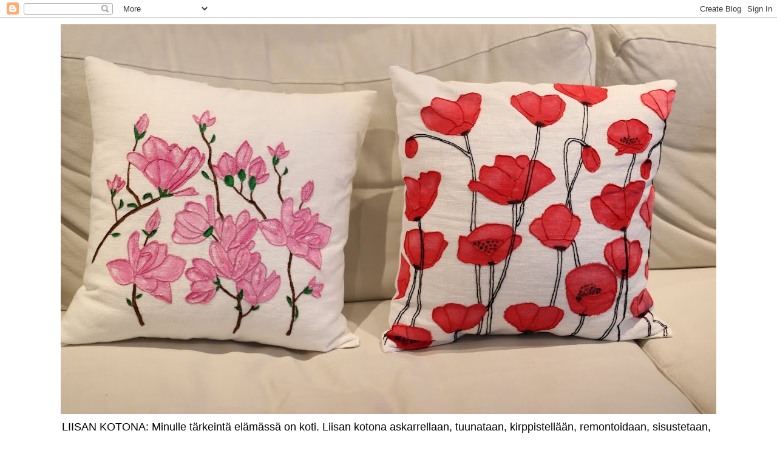

--- FILE ---
content_type: text/html; charset=UTF-8
request_url: https://arjaliisas.blogspot.com/2016/04/
body_size: 51440
content:
<!DOCTYPE html>
<html class='v2' dir='ltr' lang='fi'>
<head>
<link href='https://www.blogger.com/static/v1/widgets/335934321-css_bundle_v2.css' rel='stylesheet' type='text/css'/>
<meta content='width=1100' name='viewport'/>
<meta content='text/html; charset=UTF-8' http-equiv='Content-Type'/>
<meta content='blogger' name='generator'/>
<link href='https://arjaliisas.blogspot.com/favicon.ico' rel='icon' type='image/x-icon'/>
<link href='https://arjaliisas.blogspot.com/2016/04/' rel='canonical'/>
<link rel="alternate" type="application/atom+xml" title="Liisan kotona - Atom" href="https://arjaliisas.blogspot.com/feeds/posts/default" />
<link rel="alternate" type="application/rss+xml" title="Liisan kotona - RSS" href="https://arjaliisas.blogspot.com/feeds/posts/default?alt=rss" />
<link rel="service.post" type="application/atom+xml" title="Liisan kotona - Atom" href="https://www.blogger.com/feeds/9108818159160509352/posts/default" />
<!--Can't find substitution for tag [blog.ieCssRetrofitLinks]-->
<meta content='https://arjaliisas.blogspot.com/2016/04/' property='og:url'/>
<meta content='Liisan kotona' property='og:title'/>
<meta content='LIISAN KOTONA:

Minulle tärkeintä elämässä on koti. Liisan kotona askarrellaan, tuunataan, kirppistellään, remontoidaan, sisustetaan, matkustellaan, hoidetaan pihaa ja laitetaan hyvää ruokaa eli nautitaan elämästä. Tervetuloa siis meille!' property='og:description'/>
<title>Liisan kotona: huhtikuuta 2016</title>
<style id='page-skin-1' type='text/css'><!--
/*
-----------------------------------------------
Blogger Template Style
Name:     Simple
Designer: Blogger
URL:      www.blogger.com
----------------------------------------------- */
/* Content
----------------------------------------------- */
body {
font: normal normal 12px 'Trebuchet MS', Trebuchet, Verdana, sans-serif;
color: #666666;
background: #ffffff none repeat scroll top left;
padding: 0 0 0 0;
}
html body .region-inner {
min-width: 0;
max-width: 100%;
width: auto;
}
h2 {
font-size: 22px;
}
a:link {
text-decoration:none;
color: #2288bb;
}
a:visited {
text-decoration:none;
color: #888888;
}
a:hover {
text-decoration:underline;
color: #33aaff;
}
.body-fauxcolumn-outer .fauxcolumn-inner {
background: transparent none repeat scroll top left;
_background-image: none;
}
.body-fauxcolumn-outer .cap-top {
position: absolute;
z-index: 1;
height: 400px;
width: 100%;
}
.body-fauxcolumn-outer .cap-top .cap-left {
width: 100%;
background: transparent none repeat-x scroll top left;
_background-image: none;
}
.content-outer {
-moz-box-shadow: 0 0 0 rgba(0, 0, 0, .15);
-webkit-box-shadow: 0 0 0 rgba(0, 0, 0, .15);
-goog-ms-box-shadow: 0 0 0 #333333;
box-shadow: 0 0 0 rgba(0, 0, 0, .15);
margin-bottom: 1px;
}
.content-inner {
padding: 10px 40px;
}
.content-inner {
background-color: #ffffff;
}
/* Header
----------------------------------------------- */
.header-outer {
background: transparent none repeat-x scroll 0 -400px;
_background-image: none;
}
.Header h1 {
font: normal normal 40px 'Trebuchet MS',Trebuchet,Verdana,sans-serif;
color: #000000;
text-shadow: 0 0 0 rgba(0, 0, 0, .2);
}
.Header h1 a {
color: #000000;
}
.Header .description {
font-size: 18px;
color: #000000;
}
.header-inner .Header .titlewrapper {
padding: 22px 0;
}
.header-inner .Header .descriptionwrapper {
padding: 0 0;
}
/* Tabs
----------------------------------------------- */
.tabs-inner .section:first-child {
border-top: 0 solid #dddddd;
}
.tabs-inner .section:first-child ul {
margin-top: -1px;
border-top: 1px solid #dddddd;
border-left: 1px solid #dddddd;
border-right: 1px solid #dddddd;
}
.tabs-inner .widget ul {
background: transparent none repeat-x scroll 0 -800px;
_background-image: none;
border-bottom: 1px solid #dddddd;
margin-top: 0;
margin-left: -30px;
margin-right: -30px;
}
.tabs-inner .widget li a {
display: inline-block;
padding: .6em 1em;
font: normal normal 12px 'Trebuchet MS', Trebuchet, Verdana, sans-serif;
color: #000000;
border-left: 1px solid #ffffff;
border-right: 1px solid #dddddd;
}
.tabs-inner .widget li:first-child a {
border-left: none;
}
.tabs-inner .widget li.selected a, .tabs-inner .widget li a:hover {
color: #000000;
background-color: #eeeeee;
text-decoration: none;
}
/* Columns
----------------------------------------------- */
.main-outer {
border-top: 0 solid transparent;
}
.fauxcolumn-left-outer .fauxcolumn-inner {
border-right: 1px solid transparent;
}
.fauxcolumn-right-outer .fauxcolumn-inner {
border-left: 1px solid transparent;
}
/* Headings
----------------------------------------------- */
div.widget > h2,
div.widget h2.title {
margin: 0 0 1em 0;
font: normal bold 11px 'Trebuchet MS',Trebuchet,Verdana,sans-serif;
color: #000000;
}
/* Widgets
----------------------------------------------- */
.widget .zippy {
color: #999999;
text-shadow: 2px 2px 1px rgba(0, 0, 0, .1);
}
.widget .popular-posts ul {
list-style: none;
}
/* Posts
----------------------------------------------- */
h2.date-header {
font: normal bold 11px Arial, Tahoma, Helvetica, FreeSans, sans-serif;
}
.date-header span {
background-color: #bbbbbb;
color: #ffffff;
padding: 0.4em;
letter-spacing: 3px;
margin: inherit;
}
.main-inner {
padding-top: 35px;
padding-bottom: 65px;
}
.main-inner .column-center-inner {
padding: 0 0;
}
.main-inner .column-center-inner .section {
margin: 0 1em;
}
.post {
margin: 0 0 45px 0;
}
h3.post-title, .comments h4 {
font: normal normal 22px 'Trebuchet MS',Trebuchet,Verdana,sans-serif;
margin: .75em 0 0;
}
.post-body {
font-size: 110%;
line-height: 1.4;
position: relative;
}
.post-body img, .post-body .tr-caption-container, .Profile img, .Image img,
.BlogList .item-thumbnail img {
padding: 2px;
background: #ffffff;
border: 1px solid #eeeeee;
-moz-box-shadow: 1px 1px 5px rgba(0, 0, 0, .1);
-webkit-box-shadow: 1px 1px 5px rgba(0, 0, 0, .1);
box-shadow: 1px 1px 5px rgba(0, 0, 0, .1);
}
.post-body img, .post-body .tr-caption-container {
padding: 5px;
}
.post-body .tr-caption-container {
color: #666666;
}
.post-body .tr-caption-container img {
padding: 0;
background: transparent;
border: none;
-moz-box-shadow: 0 0 0 rgba(0, 0, 0, .1);
-webkit-box-shadow: 0 0 0 rgba(0, 0, 0, .1);
box-shadow: 0 0 0 rgba(0, 0, 0, .1);
}
.post-header {
margin: 0 0 1.5em;
line-height: 1.6;
font-size: 90%;
}
.post-footer {
margin: 20px -2px 0;
padding: 5px 10px;
color: #666666;
background-color: #eeeeee;
border-bottom: 1px solid #eeeeee;
line-height: 1.6;
font-size: 90%;
}
#comments .comment-author {
padding-top: 1.5em;
border-top: 1px solid transparent;
background-position: 0 1.5em;
}
#comments .comment-author:first-child {
padding-top: 0;
border-top: none;
}
.avatar-image-container {
margin: .2em 0 0;
}
#comments .avatar-image-container img {
border: 1px solid #eeeeee;
}
/* Comments
----------------------------------------------- */
.comments .comments-content .icon.blog-author {
background-repeat: no-repeat;
background-image: url([data-uri]);
}
.comments .comments-content .loadmore a {
border-top: 1px solid #999999;
border-bottom: 1px solid #999999;
}
.comments .comment-thread.inline-thread {
background-color: #eeeeee;
}
.comments .continue {
border-top: 2px solid #999999;
}
/* Accents
---------------------------------------------- */
.section-columns td.columns-cell {
border-left: 1px solid transparent;
}
.blog-pager {
background: transparent url(//www.blogblog.com/1kt/simple/paging_dot.png) repeat-x scroll top center;
}
.blog-pager-older-link, .home-link,
.blog-pager-newer-link {
background-color: #ffffff;
padding: 5px;
}
.footer-outer {
border-top: 1px dashed #bbbbbb;
}
/* Mobile
----------------------------------------------- */
body.mobile  {
background-size: auto;
}
.mobile .body-fauxcolumn-outer {
background: transparent none repeat scroll top left;
}
.mobile .body-fauxcolumn-outer .cap-top {
background-size: 100% auto;
}
.mobile .content-outer {
-webkit-box-shadow: 0 0 3px rgba(0, 0, 0, .15);
box-shadow: 0 0 3px rgba(0, 0, 0, .15);
}
.mobile .tabs-inner .widget ul {
margin-left: 0;
margin-right: 0;
}
.mobile .post {
margin: 0;
}
.mobile .main-inner .column-center-inner .section {
margin: 0;
}
.mobile .date-header span {
padding: 0.1em 10px;
margin: 0 -10px;
}
.mobile h3.post-title {
margin: 0;
}
.mobile .blog-pager {
background: transparent none no-repeat scroll top center;
}
.mobile .footer-outer {
border-top: none;
}
.mobile .main-inner, .mobile .footer-inner {
background-color: #ffffff;
}
.mobile-index-contents {
color: #666666;
}
.mobile-link-button {
background-color: #2288bb;
}
.mobile-link-button a:link, .mobile-link-button a:visited {
color: #ffffff;
}
.mobile .tabs-inner .section:first-child {
border-top: none;
}
.mobile .tabs-inner .PageList .widget-content {
background-color: #eeeeee;
color: #000000;
border-top: 1px solid #dddddd;
border-bottom: 1px solid #dddddd;
}
.mobile .tabs-inner .PageList .widget-content .pagelist-arrow {
border-left: 1px solid #dddddd;
}

--></style>
<style id='template-skin-1' type='text/css'><!--
body {
min-width: 1160px;
}
.content-outer, .content-fauxcolumn-outer, .region-inner {
min-width: 1160px;
max-width: 1160px;
_width: 1160px;
}
.main-inner .columns {
padding-left: 0px;
padding-right: 260px;
}
.main-inner .fauxcolumn-center-outer {
left: 0px;
right: 260px;
/* IE6 does not respect left and right together */
_width: expression(this.parentNode.offsetWidth -
parseInt("0px") -
parseInt("260px") + 'px');
}
.main-inner .fauxcolumn-left-outer {
width: 0px;
}
.main-inner .fauxcolumn-right-outer {
width: 260px;
}
.main-inner .column-left-outer {
width: 0px;
right: 100%;
margin-left: -0px;
}
.main-inner .column-right-outer {
width: 260px;
margin-right: -260px;
}
#layout {
min-width: 0;
}
#layout .content-outer {
min-width: 0;
width: 800px;
}
#layout .region-inner {
min-width: 0;
width: auto;
}
body#layout div.add_widget {
padding: 8px;
}
body#layout div.add_widget a {
margin-left: 32px;
}
--></style>
<link href='https://www.blogger.com/dyn-css/authorization.css?targetBlogID=9108818159160509352&amp;zx=b4b5d968-10b5-484a-81dd-aa481836b278' media='none' onload='if(media!=&#39;all&#39;)media=&#39;all&#39;' rel='stylesheet'/><noscript><link href='https://www.blogger.com/dyn-css/authorization.css?targetBlogID=9108818159160509352&amp;zx=b4b5d968-10b5-484a-81dd-aa481836b278' rel='stylesheet'/></noscript>
<meta name='google-adsense-platform-account' content='ca-host-pub-1556223355139109'/>
<meta name='google-adsense-platform-domain' content='blogspot.com'/>

</head>
<body class='loading variant-simplysimple'>
<div class='navbar section' id='navbar' name='Navigointipalkki'><div class='widget Navbar' data-version='1' id='Navbar1'><script type="text/javascript">
    function setAttributeOnload(object, attribute, val) {
      if(window.addEventListener) {
        window.addEventListener('load',
          function(){ object[attribute] = val; }, false);
      } else {
        window.attachEvent('onload', function(){ object[attribute] = val; });
      }
    }
  </script>
<div id="navbar-iframe-container"></div>
<script type="text/javascript" src="https://apis.google.com/js/platform.js"></script>
<script type="text/javascript">
      gapi.load("gapi.iframes:gapi.iframes.style.bubble", function() {
        if (gapi.iframes && gapi.iframes.getContext) {
          gapi.iframes.getContext().openChild({
              url: 'https://www.blogger.com/navbar/9108818159160509352?origin\x3dhttps://arjaliisas.blogspot.com',
              where: document.getElementById("navbar-iframe-container"),
              id: "navbar-iframe"
          });
        }
      });
    </script><script type="text/javascript">
(function() {
var script = document.createElement('script');
script.type = 'text/javascript';
script.src = '//pagead2.googlesyndication.com/pagead/js/google_top_exp.js';
var head = document.getElementsByTagName('head')[0];
if (head) {
head.appendChild(script);
}})();
</script>
</div></div>
<div class='body-fauxcolumns'>
<div class='fauxcolumn-outer body-fauxcolumn-outer'>
<div class='cap-top'>
<div class='cap-left'></div>
<div class='cap-right'></div>
</div>
<div class='fauxborder-left'>
<div class='fauxborder-right'></div>
<div class='fauxcolumn-inner'>
</div>
</div>
<div class='cap-bottom'>
<div class='cap-left'></div>
<div class='cap-right'></div>
</div>
</div>
</div>
<div class='content'>
<div class='content-fauxcolumns'>
<div class='fauxcolumn-outer content-fauxcolumn-outer'>
<div class='cap-top'>
<div class='cap-left'></div>
<div class='cap-right'></div>
</div>
<div class='fauxborder-left'>
<div class='fauxborder-right'></div>
<div class='fauxcolumn-inner'>
</div>
</div>
<div class='cap-bottom'>
<div class='cap-left'></div>
<div class='cap-right'></div>
</div>
</div>
</div>
<div class='content-outer'>
<div class='content-cap-top cap-top'>
<div class='cap-left'></div>
<div class='cap-right'></div>
</div>
<div class='fauxborder-left content-fauxborder-left'>
<div class='fauxborder-right content-fauxborder-right'></div>
<div class='content-inner'>
<header>
<div class='header-outer'>
<div class='header-cap-top cap-top'>
<div class='cap-left'></div>
<div class='cap-right'></div>
</div>
<div class='fauxborder-left header-fauxborder-left'>
<div class='fauxborder-right header-fauxborder-right'></div>
<div class='region-inner header-inner'>
<div class='header section' id='header' name='Otsikko'><div class='widget Header' data-version='1' id='Header1'>
<div id='header-inner'>
<a href='https://arjaliisas.blogspot.com/' style='display: block'>
<img alt='Liisan kotona' height='642px; ' id='Header1_headerimg' src='https://blogger.googleusercontent.com/img/b/R29vZ2xl/AVvXsEgI3XQQReq2YRidr0AWvspjnpcNH_Yis6FMZ97klFvblYDj2ZKFLD9YaJJsJRBcrzuXG1BR9enHL8Pf17FKoqQPvRQkNvPc7i-MjjF_4sz9qMKBCcYYE9nHcTU5Vm-fkotIw5eFoybvZRc/s1080/IMG_4789.JPG' style='display: block' width='1080px; '/>
</a>
<div class='descriptionwrapper'>
<p class='description'><span>LIISAN KOTONA:

Minulle tärkeintä elämässä on koti. Liisan kotona askarrellaan, tuunataan, kirppistellään, remontoidaan, sisustetaan, matkustellaan, hoidetaan pihaa ja laitetaan hyvää ruokaa eli nautitaan elämästä. Tervetuloa siis meille!</span></p>
</div>
</div>
</div></div>
</div>
</div>
<div class='header-cap-bottom cap-bottom'>
<div class='cap-left'></div>
<div class='cap-right'></div>
</div>
</div>
</header>
<div class='tabs-outer'>
<div class='tabs-cap-top cap-top'>
<div class='cap-left'></div>
<div class='cap-right'></div>
</div>
<div class='fauxborder-left tabs-fauxborder-left'>
<div class='fauxborder-right tabs-fauxborder-right'></div>
<div class='region-inner tabs-inner'>
<div class='tabs section' id='crosscol' name='Kaikki sarakkeet'><div class='widget Text' data-version='1' id='Text1'>
<div class='widget-content'>
<strong>Olisi kiva, jos jättäisit myös kommentin käynnistäsi :)</strong><br/><strong><br/> Muistathan, että kuvat ovat minun, etkä kopioi niitä ilman lupaani.</strong><br/>
</div>
<div class='clear'></div>
</div></div>
<div class='tabs no-items section' id='crosscol-overflow' name='Cross-Column 2'></div>
</div>
</div>
<div class='tabs-cap-bottom cap-bottom'>
<div class='cap-left'></div>
<div class='cap-right'></div>
</div>
</div>
<div class='main-outer'>
<div class='main-cap-top cap-top'>
<div class='cap-left'></div>
<div class='cap-right'></div>
</div>
<div class='fauxborder-left main-fauxborder-left'>
<div class='fauxborder-right main-fauxborder-right'></div>
<div class='region-inner main-inner'>
<div class='columns fauxcolumns'>
<div class='fauxcolumn-outer fauxcolumn-center-outer'>
<div class='cap-top'>
<div class='cap-left'></div>
<div class='cap-right'></div>
</div>
<div class='fauxborder-left'>
<div class='fauxborder-right'></div>
<div class='fauxcolumn-inner'>
</div>
</div>
<div class='cap-bottom'>
<div class='cap-left'></div>
<div class='cap-right'></div>
</div>
</div>
<div class='fauxcolumn-outer fauxcolumn-left-outer'>
<div class='cap-top'>
<div class='cap-left'></div>
<div class='cap-right'></div>
</div>
<div class='fauxborder-left'>
<div class='fauxborder-right'></div>
<div class='fauxcolumn-inner'>
</div>
</div>
<div class='cap-bottom'>
<div class='cap-left'></div>
<div class='cap-right'></div>
</div>
</div>
<div class='fauxcolumn-outer fauxcolumn-right-outer'>
<div class='cap-top'>
<div class='cap-left'></div>
<div class='cap-right'></div>
</div>
<div class='fauxborder-left'>
<div class='fauxborder-right'></div>
<div class='fauxcolumn-inner'>
</div>
</div>
<div class='cap-bottom'>
<div class='cap-left'></div>
<div class='cap-right'></div>
</div>
</div>
<!-- corrects IE6 width calculation -->
<div class='columns-inner'>
<div class='column-center-outer'>
<div class='column-center-inner'>
<div class='main section' id='main' name='Ensisijainen'><div class='widget Blog' data-version='1' id='Blog1'>
<div class='blog-posts hfeed'>

          <div class="date-outer">
        
<h2 class='date-header'><span>torstai 28. huhtikuuta 2016</span></h2>

          <div class="date-posts">
        
<div class='post-outer'>
<div class='post hentry uncustomized-post-template' itemprop='blogPost' itemscope='itemscope' itemtype='http://schema.org/BlogPosting'>
<meta content='https://blogger.googleusercontent.com/img/b/R29vZ2xl/AVvXsEhC-1NTY47pkZ3pxo2nMhyphenhyphenq9-9ZCfiUzJlmD8EVuoNckJs657wb9LdvRVg24z3KhhXNPyvGYQVyE0S82KAQ_UPLR8OPXfeikKQp2wpqadQdDsfnsSkbMSE9OyBtnju4ZSk4jrrjj3B3PnM/s640/IMG_6206.JPG' itemprop='image_url'/>
<meta content='9108818159160509352' itemprop='blogId'/>
<meta content='4138465139975590707' itemprop='postId'/>
<a name='4138465139975590707'></a>
<h3 class='post-title entry-title' itemprop='name'>
<a href='https://arjaliisas.blogspot.com/2016/04/tomaatti-parsa-mozzarellapiirakkaa.html'>Tomaatti-parsa-mozzarellapiirakkaa  ja kukkamukuloita</a>
</h3>
<div class='post-header'>
<div class='post-header-line-1'></div>
</div>
<div class='post-body entry-content' id='post-body-4138465139975590707' itemprop='description articleBody'>
<a href="https://blogger.googleusercontent.com/img/b/R29vZ2xl/AVvXsEhC-1NTY47pkZ3pxo2nMhyphenhyphenq9-9ZCfiUzJlmD8EVuoNckJs657wb9LdvRVg24z3KhhXNPyvGYQVyE0S82KAQ_UPLR8OPXfeikKQp2wpqadQdDsfnsSkbMSE9OyBtnju4ZSk4jrrjj3B3PnM/s1600/IMG_6206.JPG" imageanchor="1" style="margin-left: 1em; margin-right: 1em;"><img border="0" height="426" src="https://blogger.googleusercontent.com/img/b/R29vZ2xl/AVvXsEhC-1NTY47pkZ3pxo2nMhyphenhyphenq9-9ZCfiUzJlmD8EVuoNckJs657wb9LdvRVg24z3KhhXNPyvGYQVyE0S82KAQ_UPLR8OPXfeikKQp2wpqadQdDsfnsSkbMSE9OyBtnju4ZSk4jrrjj3B3PnM/s640/IMG_6206.JPG" width="640" /></a><br />
<div class="separator" style="clear: both; text-align: center;">
<a href="https://blogger.googleusercontent.com/img/b/R29vZ2xl/AVvXsEjBlf_cCtIi9rvRWXUWwMgpgqHlNf7HBcdhKiAXWYovrUyz_-Vaam07NnMyTxIhragBSh6cLItJ4jBTgtdCuiH5CgMhD4nGEYcQEXPGyq8fQFayoC8EPQMZwtB6VhQxlaA3vfwiFKBrPHM/s1600/IMG_6199+%25E2%2580%2593+kopio.JPG" imageanchor="1" style="margin-left: 1em; margin-right: 1em;"></a></div>
&nbsp;<i><span style="font-size: large;">Eipä &nbsp;ole pitkään aikaan tullut laitettua reseptejä blogiini, vaikka ruokaa teenkin todella paljon ja tykkään kokeilla kaikkea uutta. </span></i><br />
<i><span style="font-size: large;">Tämän suolaisen reseptin tomaatti-mozzarellapiirakan alkuperäinen ohje löytyy Suvikummun Marjan blogista linkistä &nbsp;http://risusydan.blogspot.fi/2016/04/pitka.html.</span></i><br />
<i><span style="font-size: large;"><br /></span></i>
<i><span style="font-size: large;">Olen kuitenkin tehnyt pohjan omalla reseptilläni, jota käytän yleensä suolaisiin piirakoihin sekä lisäsin myös parsaa.</span></i><br />
<i><span style="font-size: large;"><br /></span></i>
<br />
<div class="separator" style="clear: both; text-align: center;">
<a href="https://blogger.googleusercontent.com/img/b/R29vZ2xl/AVvXsEjoGeHgqsjKsZ-OaYv53ucSpt5pbhq8vTN5PEZ5p7Mw00LieMz_dpF-w4c-KhgBOqF5I2sewUO-PtmxKmXpwmCWmml3OWpdGFwTALcL5W59soNB8vWFz0AiOte0dMHrcGPk83zojW7Lv74/s1600/IMG_6199.JPG" imageanchor="1" style="margin-left: 1em; margin-right: 1em;"><img border="0" height="426" src="https://blogger.googleusercontent.com/img/b/R29vZ2xl/AVvXsEjoGeHgqsjKsZ-OaYv53ucSpt5pbhq8vTN5PEZ5p7Mw00LieMz_dpF-w4c-KhgBOqF5I2sewUO-PtmxKmXpwmCWmml3OWpdGFwTALcL5W59soNB8vWFz0AiOte0dMHrcGPk83zojW7Lv74/s640/IMG_6199.JPG" width="640" /></a></div>
<div class="separator" style="clear: both; text-align: center;">
<i><span style="font-size: large;">POHJA:</span></i></div>
<div class="separator" style="clear: both; text-align: center;">
<i><span style="font-size: large;">2.5 kahvikupillista vehnäjauhoja</span></i></div>
<div class="separator" style="clear: both; text-align: center;">
<i><span style="font-size: large;">1 kukkura teelusikallinen leivinjauhetta</span></i></div>
<div class="separator" style="clear: both; text-align: center;">
<i><span style="font-size: large;">1 teelusikka aromisuolaa tai suolaa</span></i></div>
<div class="separator" style="clear: both; text-align: center;">
<i><span style="font-size: large;">paprikajauhetta</span></i></div>
<div class="separator" style="clear: both; text-align: center;">
<i><span style="font-size: large;">1 desilitra öljyä</span></i></div>
<div class="separator" style="clear: both; text-align: center;">
<i><span style="font-size: large;">1 dl vettä </span></i></div>
<div class="separator" style="clear: both; text-align: center;">
<i><span style="font-size: large;">Sekoita aineet keskenään ja painele öljyllä siveltyyn piirakkavuokaan</span></i></div>
<div>
<i><span style="font-size: large;"><br /></span></i></div>
<div>
<i><span style="font-size: large;">TÄYTE:</span></i></div>
<div>
<i><span style="font-size: large;">n 200 g tomaatteja </span></i></div>
<div>
<i><span style="font-size: large;">muutama tuore parsa </span></i></div>
<div>
<i><span style="font-size: large;">n 200 g mozzarellajuustoa</span></i></div>
<div>
<i><span style="font-size: large;">3 rkl aurinkokuivattuja tomaatteja </span></i></div>
<div>
<i><span style="font-size: large;">Parmesan-juustoa</span></i></div>
<div>
<i><span style="font-size: large;">Emmental-juustoa</span></i></div>
<div>
<i><span style="font-size: large;">2 rkl Pestoa</span></i></div>
<div>
<i><span style="font-size: large;">2 dl ruokakermaa</span></i></div>
<div>
<i><span style="font-size: large;">2 kananmunaa </span></i></div>
<div>
<i><span style="font-size: large;">suolaa</span></i></div>
<div>
<i><span style="font-size: large;">kolmen pippurin sekoitusta tai mustapippuria</span></i></div>
<div>
<i><span style="font-size: large;">Kuivattua basilikaa</span></i></div>
<div class="separator" style="clear: both; text-align: center;">
<br /></div>
<div class="separator" style="clear: both; text-align: center;">
<a href="https://blogger.googleusercontent.com/img/b/R29vZ2xl/AVvXsEhYjkjOJzV_7vuE4T8IkGkAoUGD8M8s9uf9bzw9t-rFFZfItCUKgpQ5gsHQcnSQ5E8HVXwHH3OTrHEZRNzPGo7EZkHkIPzBDiXnvSmenM4VJmG789kKlUaJkY03WWPRAi2olUDuSPfmEAE/s1600/IMG_6200+%25E2%2580%2593+kopio.JPG" imageanchor="1" style="margin-left: 1em; margin-right: 1em;"></a></div>
<br />
<div class="separator" style="clear: both; text-align: center;">
<a href="https://blogger.googleusercontent.com/img/b/R29vZ2xl/AVvXsEiGnedgsCNBP0y0DT4zl3E3YBYkrhyphenhyphenZb0Utxcq_6L-TvOiUSrQ31IiclwCXlixNJyKPHlNeQ8DbS8LoBPTLt29ZsHQgyNxxav4zMRmiOHBzAqO66upXLGM2LMPh-BeZSwzilv8bMe9hl9s/s1600/IMG_6200.JPG" imageanchor="1" style="margin-left: 1em; margin-right: 1em;"><img border="0" height="426" src="https://blogger.googleusercontent.com/img/b/R29vZ2xl/AVvXsEiGnedgsCNBP0y0DT4zl3E3YBYkrhyphenhyphenZb0Utxcq_6L-TvOiUSrQ31IiclwCXlixNJyKPHlNeQ8DbS8LoBPTLt29ZsHQgyNxxav4zMRmiOHBzAqO66upXLGM2LMPh-BeZSwzilv8bMe9hl9s/s640/IMG_6200.JPG" width="640" /></a></div>
<br />
<i><span style="font-size: large;">TÄYTE:</span></i><br />
<i><span style="font-size: large;">Viipaloi Parmesanjuustoa pohjalle, sitten pieniksi pilkotut aurinkokuivatut tomaatit</span></i><br />
<div class="separator" style="clear: both; text-align: center;">
<a href="https://blogger.googleusercontent.com/img/b/R29vZ2xl/AVvXsEg6Z_ILtrMENKPTQDRaGifWFSMBDJ7NN9pW5vygDY6qGkQOQQm4GaZUKf02FOiNVaG4ewZcKaum9k1BE6qpb1urkjuZCZgv-flTdvwLC7hPongFppS7V6G-fc1Y4sbRg_Sm6BSjoYGGgr0/s1600/IMG_6201+%25E2%2580%2593+kopio.JPG" imageanchor="1" style="margin-left: 1em; margin-right: 1em;"></a></div>
<br />
<div class="separator" style="clear: both; text-align: center;">
<a href="https://blogger.googleusercontent.com/img/b/R29vZ2xl/AVvXsEjdl9IYWIsDbwhan5TtgrV6cHYBb8OzjSbIXA7IvxgEq_4Wio5tUpN6vbHPBeJVSHrVdy-komTghIHsuP5gtoKcU_9jo5X70Pgg7qBEi2bI31i-I6cyC-VQzqBa_diiXoGUa2BicnRdvoY/s1600/IMG_6201.JPG" imageanchor="1" style="margin-left: 1em; margin-right: 1em;"><img border="0" height="426" src="https://blogger.googleusercontent.com/img/b/R29vZ2xl/AVvXsEjdl9IYWIsDbwhan5TtgrV6cHYBb8OzjSbIXA7IvxgEq_4Wio5tUpN6vbHPBeJVSHrVdy-komTghIHsuP5gtoKcU_9jo5X70Pgg7qBEi2bI31i-I6cyC-VQzqBa_diiXoGUa2BicnRdvoY/s640/IMG_6201.JPG" width="640" /></a></div>
<br />
<i><span style="font-size: large;">Viipaloi tomaatit ja laita vuokaan.&nbsp;Lisää tuore parsa pätkittynä (esikeitä parsaa noin 5 minuuttia ennen piirakkaan lisäämistä)</span></i><br />
<i><span style="font-size: large;">Päälle Mozzarellajuustoviipaleet</span></i><br />
<div class="separator" style="clear: both; text-align: center;">
<a href="https://blogger.googleusercontent.com/img/b/R29vZ2xl/AVvXsEjWvoLA4qKTP0i3z4Bt2wHjVIBRNfR3Ox_dg45ra6ZBbJFxiVG84DpTOwpxqJkKfgFieJRqpo4xCBI4ieu7AGGSmi4nujqj9vrkAWskzfQFRyOLNjr4tGLkAiDUqk_1Da29_ZRUvy5XzCg/s1600/IMG_6202+%25E2%2580%2593+kopio.JPG" imageanchor="1" style="margin-left: 1em; margin-right: 1em;"></a></div>
<br />
<div class="separator" style="clear: both; text-align: center;">
<a href="https://blogger.googleusercontent.com/img/b/R29vZ2xl/AVvXsEgwAx1u34tfTttt8Qc-vvHQpBnCDLCiK6pEwbUQ-zcKNutL-5Km4upXuZVIIy7m-JEB5etHA3QST6cDm0Q7RV8E5L-Gq64OUTMhgzEJz_BkdvhSSIjz_KwkvtIVh9tD1Dt9j5-a5Vuq8J4/s1600/IMG_6202.JPG" imageanchor="1" style="margin-left: 1em; margin-right: 1em;"><img border="0" height="426" src="https://blogger.googleusercontent.com/img/b/R29vZ2xl/AVvXsEgwAx1u34tfTttt8Qc-vvHQpBnCDLCiK6pEwbUQ-zcKNutL-5Km4upXuZVIIy7m-JEB5etHA3QST6cDm0Q7RV8E5L-Gq64OUTMhgzEJz_BkdvhSSIjz_KwkvtIVh9tD1Dt9j5-a5Vuq8J4/s640/IMG_6202.JPG" width="640" /></a></div>
<i><span style="font-size: large;">Lisää Emmentaljuustoraastetta sekä viipaloitua Parmesanjuustoa</span></i><br />
<i><span style="font-size: large;">Päälle kuivattua basilikaa</span></i><br />
<div class="separator" style="clear: both; text-align: center;">
<a href="https://blogger.googleusercontent.com/img/b/R29vZ2xl/AVvXsEhRf3xbxlKcYbFjIvUjzcH-vbpEZqnbENCZ318r3NvGYVXQW2wjSV4PbUkUlYa5v0y2-XoqepWoI5pJ4k8xG1Q-8wtu6y6hc8FrOrnTU8Elg5__bQd63AebO4lEVeBTUgk955Mfnp7zGXE/s1600/IMG_6203+%25E2%2580%2593+kopio.JPG" imageanchor="1" style="margin-left: 1em; margin-right: 1em;"></a></div>
<br />
<div class="separator" style="clear: both; text-align: center;">
<a href="https://blogger.googleusercontent.com/img/b/R29vZ2xl/AVvXsEgjpFBRjav2SIShPAovLrSxgg4efLo03OHpPXm2p7_BJizhXoHTJmA3doQYEz0NSYG9Ow7nmPr3C8oxY7hs6tEwTxag0ppJQ5Y2NIrlqOvDBoWAO9p02oJ6Lj_o3v8k64RTTWnRb9EzAVU/s1600/IMG_6203.JPG" imageanchor="1" style="margin-left: 1em; margin-right: 1em;"><img border="0" height="426" src="https://blogger.googleusercontent.com/img/b/R29vZ2xl/AVvXsEgjpFBRjav2SIShPAovLrSxgg4efLo03OHpPXm2p7_BJizhXoHTJmA3doQYEz0NSYG9Ow7nmPr3C8oxY7hs6tEwTxag0ppJQ5Y2NIrlqOvDBoWAO9p02oJ6Lj_o3v8k64RTTWnRb9EzAVU/s640/IMG_6203.JPG" width="640" /></a></div>
<br />
<i><span style="font-size: large;">Sekoita kerman sekaan kananmunat, pesto, suola ja pippurisekoitus. Kaada seos piirakan päälle.</span></i><br />
<div class="separator" style="clear: both; text-align: center;">
<br /></div>
<div class="separator" style="clear: both; text-align: center;">
<br /></div>
<div class="separator" style="clear: both; text-align: center;">
<a href="https://blogger.googleusercontent.com/img/b/R29vZ2xl/AVvXsEhC-1NTY47pkZ3pxo2nMhyphenhyphenq9-9ZCfiUzJlmD8EVuoNckJs657wb9LdvRVg24z3KhhXNPyvGYQVyE0S82KAQ_UPLR8OPXfeikKQp2wpqadQdDsfnsSkbMSE9OyBtnju4ZSk4jrrjj3B3PnM/s1600/IMG_6206.JPG" imageanchor="1" style="margin-left: 1em; margin-right: 1em;"><img border="0" height="426" src="https://blogger.googleusercontent.com/img/b/R29vZ2xl/AVvXsEhC-1NTY47pkZ3pxo2nMhyphenhyphenq9-9ZCfiUzJlmD8EVuoNckJs657wb9LdvRVg24z3KhhXNPyvGYQVyE0S82KAQ_UPLR8OPXfeikKQp2wpqadQdDsfnsSkbMSE9OyBtnju4ZSk4jrrjj3B3PnM/s640/IMG_6206.JPG" width="640" /></a></div>
<i><span style="font-size: large;">Paista 200 C, n 40 minuuttia.</span></i><br />
<i><span style="font-size: large;">Anna piirakan hieman jäähtyä ennen tarjoilua.</span></i><br />
<br />
<a href="https://blogger.googleusercontent.com/img/b/R29vZ2xl/AVvXsEjspEPbgtg0TPrU_AkEtBNeZ35Wel6ZZBkGBSlzMgoBAbRh42kITrZXic_ld0BeEmWCNtUqqgg7NKq0cRCFaTLX41npTIbRuQlrsL0zfoPw7N3SvCoxuHe0DgS7w1DmKuKS-bKd5yLGQc0/s1600/IMG_6204.JPG" imageanchor="1" style="margin-left: 1em; margin-right: 1em;"><img border="0" height="640" src="https://blogger.googleusercontent.com/img/b/R29vZ2xl/AVvXsEjspEPbgtg0TPrU_AkEtBNeZ35Wel6ZZBkGBSlzMgoBAbRh42kITrZXic_ld0BeEmWCNtUqqgg7NKq0cRCFaTLX41npTIbRuQlrsL0zfoPw7N3SvCoxuHe0DgS7w1DmKuKS-bKd5yLGQc0/s640/IMG_6204.JPG" width="426" /></a><br />
<br />
<i><span style="font-size: large;">Eipä tullut kuvattua piirakkaa enää lautasella, sillä niin kiire oli syömään. Herkullista&nbsp;oli &nbsp;ja&nbsp;neljään pekkaan syötiin koko piirakka viimeistä murua myöten.</span></i><br />
<i><span style="font-size: large;"><br /></span></i>
<br />
<div class="separator" style="clear: both; text-align: center;">
<a href="https://blogger.googleusercontent.com/img/b/R29vZ2xl/AVvXsEhyAE2cxhYTOIJ6rtACdziBkNflYbL-tjU4rxkIpdnHHmdXygmnT9sfgUf5DOcw50Pm4kSEnaBZ0yF8cto932UW4ri-kq5SHiv2sSQPPtot902Y5wYX4zwK6NoLHtWM5R3FVQ-iAFPT8ok/s1600/IMG_6219.JPG" imageanchor="1" style="margin-left: 1em; margin-right: 1em;"><img border="0" height="358" src="https://blogger.googleusercontent.com/img/b/R29vZ2xl/AVvXsEhyAE2cxhYTOIJ6rtACdziBkNflYbL-tjU4rxkIpdnHHmdXygmnT9sfgUf5DOcw50Pm4kSEnaBZ0yF8cto932UW4ri-kq5SHiv2sSQPPtot902Y5wYX4zwK6NoLHtWM5R3FVQ-iAFPT8ok/s640/IMG_6219.JPG" width="640" /></a></div>
&nbsp;(Leinikit, kuva Viherpeukaloiden lehdestä)<br />
<div class="separator" style="clear: both; text-align: center;">
<a href="https://blogger.googleusercontent.com/img/b/R29vZ2xl/AVvXsEgoYdQRWcyc8pqx2zuqGd3enMzBClxb8U80X-bKuBDtC2OEF5wxU1oDgche9OxY118DrqtF0iCnemy_aognHaSnCmNzjhGJhjYZjHH_DVEczdJsFv3sYxJuNLbPocPmde0m_uGHB8AD1QM/s1600/IMG_6220.JPG" imageanchor="1" style="margin-left: 1em; margin-right: 1em;"><img border="0" height="640" src="https://blogger.googleusercontent.com/img/b/R29vZ2xl/AVvXsEgoYdQRWcyc8pqx2zuqGd3enMzBClxb8U80X-bKuBDtC2OEF5wxU1oDgche9OxY118DrqtF0iCnemy_aognHaSnCmNzjhGJhjYZjHH_DVEczdJsFv3sYxJuNLbPocPmde0m_uGHB8AD1QM/s640/IMG_6220.JPG" width="638" /></a></div>
<i><span style="font-size: x-small;">(Kruunuvuokko, kuva Viherpeukaloiden lehdestä)</span></i><br />
<i><span style="font-size: x-small;"><br /></span></i>
<br />
<div>
<span style="font-size: large;"><i>Kesää ja lämpimiä kelejä täälläkin odotellaan ja lämmintähän on luvattukin. Ensimmäinen lähetys Viherpeukaloilta saapui. Leinikin mukuloita 60 kpl ja 20 kpl Kruunuvuokon mukuloita. Leinikit on minun suosikkejani, mutta en ole niitä itse aiemmin kasvattanut. </i></span><br />
<span style="font-size: large;"><i>Vielä yhtä lähetystä odotan sieltä. Orvokkejakin olen ostanut, mutta ne odottavat vielä terassilla, sillä meillä oli pieni takatalvi, enkä niitä uskaltanut viedä ulos. Niille pitää vielä tehdä pieni laatikkokin ja asetella kukkakärryihin. Mulla alkoi nyt viikon loma ja työtä riittääkin pihalla, mutta ihanaa, että ovat luvanneet lämmintä. </i></span><br />
<i><span style="font-size: large;">Toivotankin kaikille lukijoilleni ja myös piipahtelijoille oikein ihanaa Vappua</span></i><br />
<i><span style="font-size: large;"><br /></span></i>
<i><span style="font-size: large;">Palataan asiaan Vapun jälkeen: Liisa</span></i><br />
<span style="font-size: large;"><i></i><br /></span></div>
<div>
<i><span style="font-size: large;">Terkuin Liisa</span></i></div>
<br />
<div style='clear: both;'></div>
</div>
<div class='post-footer'>
<div class='post-footer-line post-footer-line-1'>
<span class='post-author vcard'>
Lähettänyt
<span class='fn' itemprop='author' itemscope='itemscope' itemtype='http://schema.org/Person'>
<meta content='https://www.blogger.com/profile/14437331878671094485' itemprop='url'/>
<a class='g-profile' href='https://www.blogger.com/profile/14437331878671094485' rel='author' title='author profile'>
<span itemprop='name'>Liisan kotona</span>
</a>
</span>
</span>
<span class='post-timestamp'>
klo
<meta content='https://arjaliisas.blogspot.com/2016/04/tomaatti-parsa-mozzarellapiirakkaa.html' itemprop='url'/>
<a class='timestamp-link' href='https://arjaliisas.blogspot.com/2016/04/tomaatti-parsa-mozzarellapiirakkaa.html' rel='bookmark' title='permanent link'><abbr class='published' itemprop='datePublished' title='2016-04-28T19:49:00+03:00'>19.49</abbr></a>
</span>
<span class='post-comment-link'>
<a class='comment-link' href='https://arjaliisas.blogspot.com/2016/04/tomaatti-parsa-mozzarellapiirakkaa.html#comment-form' onclick=''>
20 kommenttia:
  </a>
</span>
<span class='post-icons'>
<span class='item-control blog-admin pid-868273462'>
<a href='https://www.blogger.com/post-edit.g?blogID=9108818159160509352&postID=4138465139975590707&from=pencil' title='Muokkaa tekstiä'>
<img alt='' class='icon-action' height='18' src='https://resources.blogblog.com/img/icon18_edit_allbkg.gif' width='18'/>
</a>
</span>
</span>
<div class='post-share-buttons goog-inline-block'>
<a class='goog-inline-block share-button sb-email' href='https://www.blogger.com/share-post.g?blogID=9108818159160509352&postID=4138465139975590707&target=email' target='_blank' title='Kohteen lähettäminen sähköpostitse'><span class='share-button-link-text'>Kohteen lähettäminen sähköpostitse</span></a><a class='goog-inline-block share-button sb-blog' href='https://www.blogger.com/share-post.g?blogID=9108818159160509352&postID=4138465139975590707&target=blog' onclick='window.open(this.href, "_blank", "height=270,width=475"); return false;' target='_blank' title='Bloggaa tästä!'><span class='share-button-link-text'>Bloggaa tästä!</span></a><a class='goog-inline-block share-button sb-twitter' href='https://www.blogger.com/share-post.g?blogID=9108818159160509352&postID=4138465139975590707&target=twitter' target='_blank' title='Jaa X:ssä'><span class='share-button-link-text'>Jaa X:ssä</span></a><a class='goog-inline-block share-button sb-facebook' href='https://www.blogger.com/share-post.g?blogID=9108818159160509352&postID=4138465139975590707&target=facebook' onclick='window.open(this.href, "_blank", "height=430,width=640"); return false;' target='_blank' title='Jaa Facebookiin'><span class='share-button-link-text'>Jaa Facebookiin</span></a><a class='goog-inline-block share-button sb-pinterest' href='https://www.blogger.com/share-post.g?blogID=9108818159160509352&postID=4138465139975590707&target=pinterest' target='_blank' title='Jaa Pinterestiin'><span class='share-button-link-text'>Jaa Pinterestiin</span></a>
</div>
</div>
<div class='post-footer-line post-footer-line-2'>
<span class='post-labels'>
Tunnisteet:
<a href='https://arjaliisas.blogspot.com/search/label/kukat' rel='tag'>kukat</a>,
<a href='https://arjaliisas.blogspot.com/search/label/ruoka' rel='tag'>ruoka</a>
</span>
</div>
<div class='post-footer-line post-footer-line-3'>
<span class='post-location'>
</span>
</div>
</div>
</div>
</div>

          </div></div>
        

          <div class="date-outer">
        
<h2 class='date-header'><span>sunnuntai 24. huhtikuuta 2016</span></h2>

          <div class="date-posts">
        
<div class='post-outer'>
<div class='post hentry uncustomized-post-template' itemprop='blogPost' itemscope='itemscope' itemtype='http://schema.org/BlogPosting'>
<meta content='https://blogger.googleusercontent.com/img/b/R29vZ2xl/AVvXsEizgwfVMLjmjA_PDYw_y8GV4q0cyj7K9ASRTM-JGhXT4ijtFvMV60x_3AnloAy1xZhidKoG9UaJUR4zWFpXQ9SiMT98yk4s5B_N1dcAjuYYlCPjACWWFBJy7qL0eMFChc7qnRk2x7bcggQ/s640/IMG_6209.JPG' itemprop='image_url'/>
<meta content='9108818159160509352' itemprop='blogId'/>
<meta content='6397460373571671261' itemprop='postId'/>
<a name='6397460373571671261'></a>
<h3 class='post-title entry-title' itemprop='name'>
<a href='https://arjaliisas.blogspot.com/2016/04/kellon-tuunaus.html'>Kellon tuunaus</a>
</h3>
<div class='post-header'>
<div class='post-header-line-1'></div>
</div>
<div class='post-body entry-content' id='post-body-6397460373571671261' itemprop='description articleBody'>
<br />
<a href="https://blogger.googleusercontent.com/img/b/R29vZ2xl/AVvXsEizgwfVMLjmjA_PDYw_y8GV4q0cyj7K9ASRTM-JGhXT4ijtFvMV60x_3AnloAy1xZhidKoG9UaJUR4zWFpXQ9SiMT98yk4s5B_N1dcAjuYYlCPjACWWFBJy7qL0eMFChc7qnRk2x7bcggQ/s1600/IMG_6209.JPG" imageanchor="1" style="margin-left: 1em; margin-right: 1em;"><img border="0" height="426" src="https://blogger.googleusercontent.com/img/b/R29vZ2xl/AVvXsEizgwfVMLjmjA_PDYw_y8GV4q0cyj7K9ASRTM-JGhXT4ijtFvMV60x_3AnloAy1xZhidKoG9UaJUR4zWFpXQ9SiMT98yk4s5B_N1dcAjuYYlCPjACWWFBJy7qL0eMFChc7qnRk2x7bcggQ/s640/IMG_6209.JPG" width="640" /></a><br />
<br />
<i><span style="font-size: large;">Kuten jo aiemmin&nbsp;kerroin, niin olen niin hurahtanut tuohon krakelointiin. </span></i><br />
<br />
<div class="separator" style="clear: both; text-align: center;">
<a href="https://blogger.googleusercontent.com/img/b/R29vZ2xl/AVvXsEig2pwVBQceQkQKMFxowVRansMEcdPSeqGQ6ecF21J0Ihyphenhyphen1gtZe5O8Db2z-RZRsT3k-ry8QumcebXQgIc2lgTNpUw4GyWZfrUY6K2HhLtW4L_N5Su_glEcF6uI0EQ4gpHZ3bqkcZ3ZrSVk/s1600/IMG_6184.JPG" imageanchor="1" style="margin-left: 1em; margin-right: 1em;"><img border="0" height="518" src="https://blogger.googleusercontent.com/img/b/R29vZ2xl/AVvXsEig2pwVBQceQkQKMFxowVRansMEcdPSeqGQ6ecF21J0Ihyphenhyphen1gtZe5O8Db2z-RZRsT3k-ry8QumcebXQgIc2lgTNpUw4GyWZfrUY6K2HhLtW4L_N5Su_glEcF6uI0EQ4gpHZ3bqkcZ3ZrSVk/s640/IMG_6184.JPG" width="640" /></a></div>
<i><span style="font-size: large;">Ostin tämän 60 cm halkaisijaltaan olevan kellon joskus kirpparilta. Jo tuolloin mietin, että krakeloin tämän taustan. </span></i><br />
<i><span style="font-size: large;"><br /></span></i>
<br />
<div class="separator" style="clear: both; text-align: center;">
<a href="https://blogger.googleusercontent.com/img/b/R29vZ2xl/AVvXsEjLXlWymciUy8EzDxwxor-Din2X4yPSjOznFnzXNCjVeSAOx2N63LshpyXwTfuAV0GbSJGACtALdSfyBoTePvZuaPkNfMiAhk5s6gS7GDr0pAPbLBZ4SG4lTswB4jfhlsdfGsZ2tpOtjsA/s1600/IMG_6186+%25E2%2580%2593+kopio.JPG" imageanchor="1" style="margin-left: 1em; margin-right: 1em;"><img border="0" height="426" src="https://blogger.googleusercontent.com/img/b/R29vZ2xl/AVvXsEjLXlWymciUy8EzDxwxor-Din2X4yPSjOznFnzXNCjVeSAOx2N63LshpyXwTfuAV0GbSJGACtALdSfyBoTePvZuaPkNfMiAhk5s6gS7GDr0pAPbLBZ4SG4lTswB4jfhlsdfGsZ2tpOtjsA/s640/IMG_6186+%25E2%2580%2593+kopio.JPG" width="640" /></a></div>
&nbsp;<i><span style="font-size: large;">Olisin halunnut roomalaiset numerot, mutta niitä ei kerta kaikkiaan löytynyt. Askarteluhuone Ihan itse -liikkeestä löysin kuitenkin nämä numerot ja muutaman puunapin.</span></i><br />
<br />
<a href="https://blogger.googleusercontent.com/img/b/R29vZ2xl/AVvXsEgcT8cHw9yAiiOQlKQSAdGa2ToPV4rTyZo4o5DClN0uprH8x7U9JNBJvsGN51qoCy1vk01VLzXV61FnUfbg2FO8Dd_eODUC4SXM_z17jaktQC0OnlRmDHdeirfhO8xejFNURZ4IrPpAGkU/s1600/IMG_6210.JPG" imageanchor="1" style="margin-left: 1em; margin-right: 1em;"><img border="0" height="640" src="https://blogger.googleusercontent.com/img/b/R29vZ2xl/AVvXsEgcT8cHw9yAiiOQlKQSAdGa2ToPV4rTyZo4o5DClN0uprH8x7U9JNBJvsGN51qoCy1vk01VLzXV61FnUfbg2FO8Dd_eODUC4SXM_z17jaktQC0OnlRmDHdeirfhO8xejFNURZ4IrPpAGkU/s640/IMG_6210.JPG" width="426" /></a><br />
<i><span style="font-size: large;">Tämänkin kellotaulun pohjan maalasin ensin harmaalla vesiliukoisella maalilla, sitten krakelointiaine ja lopuksi valkoinen maali päälle.</span></i><br />
<div class="separator" style="clear: both; text-align: center;">
<a href="https://blogger.googleusercontent.com/img/b/R29vZ2xl/AVvXsEjPWZ6qH-JGcg1astEUuN20fb_Z6NuGg207GPs7HHPPkpCC-alFSK2tzQHBerMBOqfYGhNt34XaI_lCHyWIxvBQ6GJf044XDQgK62bCLhV4bRduE11txPjc5k60wcj9zGo6LBi5A8IYRZo/s1600/IMG_6186.JPG" imageanchor="1" style="margin-left: 1em; margin-right: 1em;"></a></div>
&nbsp;<a href="https://blogger.googleusercontent.com/img/b/R29vZ2xl/AVvXsEheP1h5Gh1RFFnl-aweUlL2Tw-WRhBZq_dP1MIIdMAHDKUQFRwd-8wsX0jK3HZggL9i-hE-DBw4M_GdUWCoMjmn0PMkrmHgD6fjWuECupKllHvJcwFmqDbUtN4ER_Fe8pLHj3yV219TKjw/s1600/IMG_6212.JPG" imageanchor="1" style="margin-left: 1em; margin-right: 1em;"><img border="0" height="640" src="https://blogger.googleusercontent.com/img/b/R29vZ2xl/AVvXsEheP1h5Gh1RFFnl-aweUlL2Tw-WRhBZq_dP1MIIdMAHDKUQFRwd-8wsX0jK3HZggL9i-hE-DBw4M_GdUWCoMjmn0PMkrmHgD6fjWuECupKllHvJcwFmqDbUtN4ER_Fe8pLHj3yV219TKjw/s640/IMG_6212.JPG" width="426" /></a><br />
<i><span style="font-size: large;">Etsin myös siirtokuvia, mutta niitä ei koko kaupungista löytynyt, joten jouduin tyytymään kiiltokuviin.</span></i><br />
<br />
<a href="https://blogger.googleusercontent.com/img/b/R29vZ2xl/AVvXsEiRM34j5rWL7PoVTeKfgn1zXMrXdV3x9xWi-ukx5MYKRb4KNS0ZnmJprUVnPYJN6VLvsUc0sQ9pqhpuJjuwMxuk5Tcsu0t3eWrZvCHFdtnf7oxpHCSYGJPhPkByx513nUxRDt1ubbdNcDI/s1600/IMG_6213.JPG" imageanchor="1" style="margin-left: 1em; margin-right: 1em;"><img border="0" height="640" src="https://blogger.googleusercontent.com/img/b/R29vZ2xl/AVvXsEiRM34j5rWL7PoVTeKfgn1zXMrXdV3x9xWi-ukx5MYKRb4KNS0ZnmJprUVnPYJN6VLvsUc0sQ9pqhpuJjuwMxuk5Tcsu0t3eWrZvCHFdtnf7oxpHCSYGJPhPkByx513nUxRDt1ubbdNcDI/s640/IMG_6213.JPG" width="426" /></a><br />
<br />
<a href="https://blogger.googleusercontent.com/img/b/R29vZ2xl/AVvXsEiM8UnzdXcoEGReDTxytWPN21Cn60DdBI4jSxQnPp-ZUoFKaF1ODYPYPk8AP9XKzYngObrh4X7eqHOpLgNIeCwaNo6H5xWeCWujQhYfihJV889d1IZzYwOpEmbOyQ6T4XUAW9Na1v2CzsM/s1600/IMG_6215.JPG" imageanchor="1" style="margin-left: 1em; margin-right: 1em;"><img border="0" height="640" src="https://blogger.googleusercontent.com/img/b/R29vZ2xl/AVvXsEiM8UnzdXcoEGReDTxytWPN21Cn60DdBI4jSxQnPp-ZUoFKaF1ODYPYPk8AP9XKzYngObrh4X7eqHOpLgNIeCwaNo6H5xWeCWujQhYfihJV889d1IZzYwOpEmbOyQ6T4XUAW9Na1v2CzsM/s640/IMG_6215.JPG" width="426" /></a><br />
<br />
<div class="separator" style="clear: both; text-align: center;">
<a href="https://blogger.googleusercontent.com/img/b/R29vZ2xl/AVvXsEg3uyIFGIU8JsEDU46gpm9lG1lvQc-9ZGcD0Rah7BeAio1_c39WEHfUWm_NEAIyBLesebgWITmRuKUnUtI-lWT3lIaG7n1N7n1BFJUSHyDynN_DsQkex7t10gymG6nqJpnHb4Q_prQEM6w/s1600/IMG_6208+%25E2%2580%2593+kopio.JPG" imageanchor="1" style="margin-left: 1em; margin-right: 1em;"><img border="0" height="426" src="https://blogger.googleusercontent.com/img/b/R29vZ2xl/AVvXsEg3uyIFGIU8JsEDU46gpm9lG1lvQc-9ZGcD0Rah7BeAio1_c39WEHfUWm_NEAIyBLesebgWITmRuKUnUtI-lWT3lIaG7n1N7n1BFJUSHyDynN_DsQkex7t10gymG6nqJpnHb4Q_prQEM6w/s640/IMG_6208+%25E2%2580%2593+kopio.JPG" width="640" /></a></div>
<br />
<div class="separator" style="clear: both; text-align: center;">
<span style="font-size: large;"><i>Vierashuoneen kello&nbsp;sai uuden ulkoasun&nbsp;&nbsp;&nbsp;&nbsp;&nbsp;&nbsp;&nbsp;&nbsp;&nbsp;&nbsp;&nbsp;&nbsp;&nbsp;&nbsp;&nbsp;&nbsp;&nbsp;&nbsp;&nbsp;&nbsp;&nbsp;&nbsp;&nbsp;&nbsp;&nbsp;&nbsp;&nbsp;&nbsp;&nbsp;&nbsp;&nbsp;&nbsp;&nbsp;&nbsp;&nbsp;&nbsp;&nbsp;&nbsp;&nbsp;&nbsp; </i></span></div>
<div class="separator" style="clear: both; text-align: center;">
<i><span style="font-size: large;"><br /></span></i></div>
<div class="separator" style="clear: both; text-align: center;">
<i><span style="font-size: large;">Terkuin Liisa</span></i></div>
<div class="separator" style="clear: both; text-align: center;">
<br /></div>
<div class="separator" style="clear: both; text-align: center;">
<br /></div>
<div class="separator" style="clear: both; text-align: center;">
<a href="https://blogger.googleusercontent.com/img/b/R29vZ2xl/AVvXsEiM8UnzdXcoEGReDTxytWPN21Cn60DdBI4jSxQnPp-ZUoFKaF1ODYPYPk8AP9XKzYngObrh4X7eqHOpLgNIeCwaNo6H5xWeCWujQhYfihJV889d1IZzYwOpEmbOyQ6T4XUAW9Na1v2CzsM/s1600/IMG_6215.JPG" imageanchor="1" style="margin-left: 1em; margin-right: 1em;"></a></div>
<br />
<div style='clear: both;'></div>
</div>
<div class='post-footer'>
<div class='post-footer-line post-footer-line-1'>
<span class='post-author vcard'>
Lähettänyt
<span class='fn' itemprop='author' itemscope='itemscope' itemtype='http://schema.org/Person'>
<meta content='https://www.blogger.com/profile/14437331878671094485' itemprop='url'/>
<a class='g-profile' href='https://www.blogger.com/profile/14437331878671094485' rel='author' title='author profile'>
<span itemprop='name'>Liisan kotona</span>
</a>
</span>
</span>
<span class='post-timestamp'>
klo
<meta content='https://arjaliisas.blogspot.com/2016/04/kellon-tuunaus.html' itemprop='url'/>
<a class='timestamp-link' href='https://arjaliisas.blogspot.com/2016/04/kellon-tuunaus.html' rel='bookmark' title='permanent link'><abbr class='published' itemprop='datePublished' title='2016-04-24T09:16:00+03:00'>9.16</abbr></a>
</span>
<span class='post-comment-link'>
<a class='comment-link' href='https://arjaliisas.blogspot.com/2016/04/kellon-tuunaus.html#comment-form' onclick=''>
30 kommenttia:
  </a>
</span>
<span class='post-icons'>
<span class='item-control blog-admin pid-868273462'>
<a href='https://www.blogger.com/post-edit.g?blogID=9108818159160509352&postID=6397460373571671261&from=pencil' title='Muokkaa tekstiä'>
<img alt='' class='icon-action' height='18' src='https://resources.blogblog.com/img/icon18_edit_allbkg.gif' width='18'/>
</a>
</span>
</span>
<div class='post-share-buttons goog-inline-block'>
<a class='goog-inline-block share-button sb-email' href='https://www.blogger.com/share-post.g?blogID=9108818159160509352&postID=6397460373571671261&target=email' target='_blank' title='Kohteen lähettäminen sähköpostitse'><span class='share-button-link-text'>Kohteen lähettäminen sähköpostitse</span></a><a class='goog-inline-block share-button sb-blog' href='https://www.blogger.com/share-post.g?blogID=9108818159160509352&postID=6397460373571671261&target=blog' onclick='window.open(this.href, "_blank", "height=270,width=475"); return false;' target='_blank' title='Bloggaa tästä!'><span class='share-button-link-text'>Bloggaa tästä!</span></a><a class='goog-inline-block share-button sb-twitter' href='https://www.blogger.com/share-post.g?blogID=9108818159160509352&postID=6397460373571671261&target=twitter' target='_blank' title='Jaa X:ssä'><span class='share-button-link-text'>Jaa X:ssä</span></a><a class='goog-inline-block share-button sb-facebook' href='https://www.blogger.com/share-post.g?blogID=9108818159160509352&postID=6397460373571671261&target=facebook' onclick='window.open(this.href, "_blank", "height=430,width=640"); return false;' target='_blank' title='Jaa Facebookiin'><span class='share-button-link-text'>Jaa Facebookiin</span></a><a class='goog-inline-block share-button sb-pinterest' href='https://www.blogger.com/share-post.g?blogID=9108818159160509352&postID=6397460373571671261&target=pinterest' target='_blank' title='Jaa Pinterestiin'><span class='share-button-link-text'>Jaa Pinterestiin</span></a>
</div>
</div>
<div class='post-footer-line post-footer-line-2'>
<span class='post-labels'>
Tunnisteet:
<a href='https://arjaliisas.blogspot.com/search/label/askartelu' rel='tag'>askartelu</a>,
<a href='https://arjaliisas.blogspot.com/search/label/DIY' rel='tag'>DIY</a>,
<a href='https://arjaliisas.blogspot.com/search/label/krakelointi' rel='tag'>krakelointi</a>,
<a href='https://arjaliisas.blogspot.com/search/label/Sisustus' rel='tag'>Sisustus</a>,
<a href='https://arjaliisas.blogspot.com/search/label/tuunaus' rel='tag'>tuunaus</a>
</span>
</div>
<div class='post-footer-line post-footer-line-3'>
<span class='post-location'>
</span>
</div>
</div>
</div>
</div>

          </div></div>
        

          <div class="date-outer">
        
<h2 class='date-header'><span>keskiviikko 20. huhtikuuta 2016</span></h2>

          <div class="date-posts">
        
<div class='post-outer'>
<div class='post hentry uncustomized-post-template' itemprop='blogPost' itemscope='itemscope' itemtype='http://schema.org/BlogPosting'>
<meta content='https://blogger.googleusercontent.com/img/b/R29vZ2xl/AVvXsEiBinaY3nmL5Ujn_9ry2WAGpNNFc28N-U4f6Ad1U51yt74UjWwIA-TPqm3bq4xVXz57-e7SsWJXXeIwZfX__6BxprrYRB6dHJVmrfZxAF0qBkFMZ2tmQRgiHHCtMCQKnwuXhS1K7h16U0o/s640/IMG_6189.JPG' itemprop='image_url'/>
<meta content='9108818159160509352' itemprop='blogId'/>
<meta content='6219897858053374237' itemprop='postId'/>
<a name='6219897858053374237'></a>
<h3 class='post-title entry-title' itemprop='name'>
<a href='https://arjaliisas.blogspot.com/2016/04/kranssin-tuunausta.html'>Kranssin tuunausta</a>
</h3>
<div class='post-header'>
<div class='post-header-line-1'></div>
</div>
<div class='post-body entry-content' id='post-body-6219897858053374237' itemprop='description articleBody'>
<br />
<a href="https://blogger.googleusercontent.com/img/b/R29vZ2xl/AVvXsEiBinaY3nmL5Ujn_9ry2WAGpNNFc28N-U4f6Ad1U51yt74UjWwIA-TPqm3bq4xVXz57-e7SsWJXXeIwZfX__6BxprrYRB6dHJVmrfZxAF0qBkFMZ2tmQRgiHHCtMCQKnwuXhS1K7h16U0o/s1600/IMG_6189.JPG" imageanchor="1" style="margin-left: 1em; margin-right: 1em;"><img border="0" height="640" src="https://blogger.googleusercontent.com/img/b/R29vZ2xl/AVvXsEiBinaY3nmL5Ujn_9ry2WAGpNNFc28N-U4f6Ad1U51yt74UjWwIA-TPqm3bq4xVXz57-e7SsWJXXeIwZfX__6BxprrYRB6dHJVmrfZxAF0qBkFMZ2tmQRgiHHCtMCQKnwuXhS1K7h16U0o/s640/IMG_6189.JPG" width="426" /></a><br />
<div class="separator" style="clear: both; text-align: center;">
</div>
&nbsp;<i><span style="font-size: large;">Käväsin kirpparikierroksella ja sieltähän tarttui mukaan yhtä jos toista, joista aion tuunata kaikenlaista, myös ihan uutta käyttötarkoitusta. Yhden vanhan kirppislöydön tuunaus minulla on jo valmisteilla, mutta siitäkin sitten myöhemmin, jos se onnistuu, että kehtaan sitä esitellä. </span></i><br />
<i><span style="font-size: large;">Tässä kuitenkin yksi tämän kranssihullun tuunattu kranssi jälleen.</span></i><br />
<div class="separator" style="clear: both; text-align: center;">
</div>
<br />
<div class="separator" style="clear: both; text-align: center;">
<a href="https://blogger.googleusercontent.com/img/b/R29vZ2xl/AVvXsEgeZL1USO4gTalvDrmOPQFJyP1aTJGSNN64x1xviz6ioSwy8F57iusdamgbCkZ_99IeTh_biAdDAutK2SAXiOTzbqaWFTe_Wv1iX14Mtne4skwgqEWdP5UwfP-tsJPZvZc_1o0SiRa9JWI/s1600/IMG_6188.JPG" imageanchor="1" style="margin-left: 1em; margin-right: 1em;"><img border="0" height="426" src="https://blogger.googleusercontent.com/img/b/R29vZ2xl/AVvXsEgeZL1USO4gTalvDrmOPQFJyP1aTJGSNN64x1xviz6ioSwy8F57iusdamgbCkZ_99IeTh_biAdDAutK2SAXiOTzbqaWFTe_Wv1iX14Mtne4skwgqEWdP5UwfP-tsJPZvZc_1o0SiRa9JWI/s640/IMG_6188.JPG" width="640" /></a></div>
&nbsp;<i><span style="font-size: large;">Tällaisen kranssin siis bongasin kirpparilta. Siinä oli mustien höyhenien lisäksi kolme riikinkukon "silmäsulkaa". Kyllä minä sitä kranssia pyörittelin käsissäni ja päätin lopulta ottaa sen ja tuunata sen uuteen uskoon. Riikinkukon "silmäsulat" sai kyllä lähdöt tästä kranssista.</span></i><br />
<div class="separator" style="clear: both; text-align: center;">
<a href="https://blogger.googleusercontent.com/img/b/R29vZ2xl/AVvXsEiBinaY3nmL5Ujn_9ry2WAGpNNFc28N-U4f6Ad1U51yt74UjWwIA-TPqm3bq4xVXz57-e7SsWJXXeIwZfX__6BxprrYRB6dHJVmrfZxAF0qBkFMZ2tmQRgiHHCtMCQKnwuXhS1K7h16U0o/s1600/IMG_6189.JPG" imageanchor="1" style="margin-left: 1em; margin-right: 1em;"></a></div>
<br />
<div class="separator" style="clear: both; text-align: center;">
<a href="https://blogger.googleusercontent.com/img/b/R29vZ2xl/AVvXsEiZS29NOVcUjl5qqjbnGNUOVcfilGVTA2Aiewg5K8V_RSqBxgib4tlIzx2E8-dxmItiz1d4UeCm_FF0gu5mdweszPOrTzC-0NH0MSRtR0B1hTTAz7qw0ulrGxIpWnO98pOMsUyutrIlbmw/s1600/IMG_6190.JPG" imageanchor="1" style="margin-left: 1em; margin-right: 1em;"><img border="0" height="426" src="https://blogger.googleusercontent.com/img/b/R29vZ2xl/AVvXsEiZS29NOVcUjl5qqjbnGNUOVcfilGVTA2Aiewg5K8V_RSqBxgib4tlIzx2E8-dxmItiz1d4UeCm_FF0gu5mdweszPOrTzC-0NH0MSRtR0B1hTTAz7qw0ulrGxIpWnO98pOMsUyutrIlbmw/s640/IMG_6190.JPG" width="640" /></a></div>
<br />
<i><span style="font-size: large;">Minulla kun on näitä pieniä ruusuja, niin niitähän sitten tuli tähänkin kranssiin. Muutamia vuosia sitten en oikein välittänyt ruusuista sisustuksessa, mutta niin se vain mieli muuttui ja meillä alkaa olla melkoisen ruusuinen tunnelma täällä kotona.</span></i><br />
<i><span style="font-size: large;"><br /></span></i>
<div class="separator" style="clear: both; text-align: center;">
<a href="https://blogger.googleusercontent.com/img/b/R29vZ2xl/AVvXsEiApssKHD0Wl5WZu0DIxTlhmvY009dU4HcG1Q8y5A67zA_kYKjjpzZUYv3bgdKRW_TbqiF02qH6jHuY2U4rqaBR6T3Hin2QHAJovw_-_wb3jmwatjUyaUY8_pWqsmH_8sKuE4ZtkQ99PL8/s1600/IMG_6191.JPG" imageanchor="1" style="margin-left: 1em; margin-right: 1em;"><img border="0" height="426" src="https://blogger.googleusercontent.com/img/b/R29vZ2xl/AVvXsEiApssKHD0Wl5WZu0DIxTlhmvY009dU4HcG1Q8y5A67zA_kYKjjpzZUYv3bgdKRW_TbqiF02qH6jHuY2U4rqaBR6T3Hin2QHAJovw_-_wb3jmwatjUyaUY8_pWqsmH_8sKuE4ZtkQ99PL8/s640/IMG_6191.JPG" width="640" /></a></div>
&nbsp;<i><span style="font-size: large;">Eikä se enempää krumeluureja kaivannutkaan.</span></i><br />
<div class="separator" style="clear: both; text-align: center;">
</div>
<br />
<div class="separator" style="clear: both; text-align: center;">
<a href="https://blogger.googleusercontent.com/img/b/R29vZ2xl/AVvXsEgdR7dmngtOB_JumJbkM3EKDYhJtC3Yy4_xoLKWjdtQbMefaTf4TVXw5B_R10Uv4f1X9yb3hFLtisqNKQD-tIcexd7CSdLyOkYEsqArHX2x3jJ3tKiSBFPp70X6JZBmVRT54eP-rZR7Rpc/s1600/IMG_6195.JPG" imageanchor="1" style="margin-left: 1em; margin-right: 1em;"><img border="0" height="640" src="https://blogger.googleusercontent.com/img/b/R29vZ2xl/AVvXsEgdR7dmngtOB_JumJbkM3EKDYhJtC3Yy4_xoLKWjdtQbMefaTf4TVXw5B_R10Uv4f1X9yb3hFLtisqNKQD-tIcexd7CSdLyOkYEsqArHX2x3jJ3tKiSBFPp70X6JZBmVRT54eP-rZR7Rpc/s640/IMG_6195.JPG" width="426" /></a></div>
<br />
<i><span style="font-size: large;">Olohuoneen vitriinistä poistin joskus tekemäni valkoisen höyhenkranssin ja laitoin tämän tilalle. Minä teen niin paljon kransseja, ettei niille muutoin paikkaa löytyisikään, ellei välillä poista vanhoja. Ja niitähän voi sitten tuunailla uudelleen.</span></i><br />
<br />
<div class="separator" style="clear: both; text-align: center;">
<a href="https://blogger.googleusercontent.com/img/b/R29vZ2xl/AVvXsEgH25D0bdI4wAennj6NNwS4gkGkjtQq6W_57rK5CpYsm5lSQvjogRqJpLrq5O2-Frg53vQuUPUw80q1duHvqDhQdtr0yASgNu_xbYHa5c3O8LVP1VnNmQjWKnDnIPEPAg1wA4UDekWNP1Q/s1600/IMG_6196.JPG" imageanchor="1" style="margin-left: 1em; margin-right: 1em;"><img border="0" height="426" src="https://blogger.googleusercontent.com/img/b/R29vZ2xl/AVvXsEgH25D0bdI4wAennj6NNwS4gkGkjtQq6W_57rK5CpYsm5lSQvjogRqJpLrq5O2-Frg53vQuUPUw80q1duHvqDhQdtr0yASgNu_xbYHa5c3O8LVP1VnNmQjWKnDnIPEPAg1wA4UDekWNP1Q/s640/IMG_6196.JPG" width="640" /></a></div>
<br />
<div class="separator" style="clear: both; text-align: center;">
</div>
&nbsp;O<i><span style="font-size: large;">lohuone sai taas hieman lisää mustaa väriä. Tykkään kyllä tuosta kranssista, koska se on niin yksinkertainen.</span></i><br />
<i><span style="font-size: large;"><br /></span></i>
<i><span style="font-size: large;">Pihatyötkin on sitten aloitettu. Lauantaina oli sen verran lämmintä, että ruohonleikkuriin asennettiin taas ne piikit ja niin minä huristelin molemmat tontit ja siistiä tuli.</span></i><br />
<i><span style="font-size: large;">Pensaat ja kukkapenkit sain kalkittua. No sittenhän alkoikin sataa, joten ihan kreivin aikaan tein hommat. </span></i><br />
<i><span style="font-size: large;">Kaivoin Daalian mukulat kellarista ja ne olivatkin saaneet jo pienet idut. Kaivoin ne kasvariin multaan ja laitoin harson päälle. No nyt tämä kylmä sää tuli ja saa nähdä paleltuvatko ne. No, en minä siitä viitsi stressata. Ne lähtee kasvamaan tai sitten ei, mutta en enää aio niitä ottaa lämpimään.</span></i><br />
<i><span style="font-size: large;">Viherpeukaloilta odottelen myös kukkalähetystä innolla. </span></i><br />
<i><span style="font-size: large;">Kaatamamme koivujen kannot ovat vielä paikoillaan. Emmekä ole ihan vielä varmuudella päättäneet, mistä sen aidan teemme. </span></i><br />
<i><span style="font-size: large;"><br /></span></i>
<i><span style="font-size: large;">Lomaa odottelen, joka alkaa viikon päästä. Tosin lomani kestää vain viikon.&nbsp;Rapulan ikkunat on pestävä ja myös terassi. Uima-allasta tuskin vielä pääsemme puhdistamaan ja täyttämään ,ellei sitten säässä tapahdu jotain mullistavaa.</span></i><br />
<i><span style="font-size: large;"><br /></span></i>
<i><span style="font-size: large;">Talvi on myös tehnyt monenlaista tuhoa minun pihalle tekemilleni jutuille, joten kaikenlaista korjausta on tehtävä. Mm majakkani on saatava uusi maali, mutta sitähän ei voi tehdä ennen kuin ilmat lämpenee.</span></i><br />
<i><span style="font-size: large;"><br /></span></i>
<i><span style="font-size: large;">Minä unohdan usein toivottaa tervetulleeksi uudet lukijat, mutta suonette sen anteeksi... nyt kuin muistin, niin toivotan kuitenkin Jennin tervetulleeksi!!!</span></i><br />
<i><span style="font-size: large;"><br /></span></i>
<i><span style="font-size: large;">&nbsp;Terkuin Liisa</span></i><br />
<div class="separator" style="clear: both; text-align: center;">
</div>
<br />
<div style='clear: both;'></div>
</div>
<div class='post-footer'>
<div class='post-footer-line post-footer-line-1'>
<span class='post-author vcard'>
Lähettänyt
<span class='fn' itemprop='author' itemscope='itemscope' itemtype='http://schema.org/Person'>
<meta content='https://www.blogger.com/profile/14437331878671094485' itemprop='url'/>
<a class='g-profile' href='https://www.blogger.com/profile/14437331878671094485' rel='author' title='author profile'>
<span itemprop='name'>Liisan kotona</span>
</a>
</span>
</span>
<span class='post-timestamp'>
klo
<meta content='https://arjaliisas.blogspot.com/2016/04/kranssin-tuunausta.html' itemprop='url'/>
<a class='timestamp-link' href='https://arjaliisas.blogspot.com/2016/04/kranssin-tuunausta.html' rel='bookmark' title='permanent link'><abbr class='published' itemprop='datePublished' title='2016-04-20T19:46:00+03:00'>19.46</abbr></a>
</span>
<span class='post-comment-link'>
<a class='comment-link' href='https://arjaliisas.blogspot.com/2016/04/kranssin-tuunausta.html#comment-form' onclick=''>
17 kommenttia:
  </a>
</span>
<span class='post-icons'>
<span class='item-control blog-admin pid-868273462'>
<a href='https://www.blogger.com/post-edit.g?blogID=9108818159160509352&postID=6219897858053374237&from=pencil' title='Muokkaa tekstiä'>
<img alt='' class='icon-action' height='18' src='https://resources.blogblog.com/img/icon18_edit_allbkg.gif' width='18'/>
</a>
</span>
</span>
<div class='post-share-buttons goog-inline-block'>
<a class='goog-inline-block share-button sb-email' href='https://www.blogger.com/share-post.g?blogID=9108818159160509352&postID=6219897858053374237&target=email' target='_blank' title='Kohteen lähettäminen sähköpostitse'><span class='share-button-link-text'>Kohteen lähettäminen sähköpostitse</span></a><a class='goog-inline-block share-button sb-blog' href='https://www.blogger.com/share-post.g?blogID=9108818159160509352&postID=6219897858053374237&target=blog' onclick='window.open(this.href, "_blank", "height=270,width=475"); return false;' target='_blank' title='Bloggaa tästä!'><span class='share-button-link-text'>Bloggaa tästä!</span></a><a class='goog-inline-block share-button sb-twitter' href='https://www.blogger.com/share-post.g?blogID=9108818159160509352&postID=6219897858053374237&target=twitter' target='_blank' title='Jaa X:ssä'><span class='share-button-link-text'>Jaa X:ssä</span></a><a class='goog-inline-block share-button sb-facebook' href='https://www.blogger.com/share-post.g?blogID=9108818159160509352&postID=6219897858053374237&target=facebook' onclick='window.open(this.href, "_blank", "height=430,width=640"); return false;' target='_blank' title='Jaa Facebookiin'><span class='share-button-link-text'>Jaa Facebookiin</span></a><a class='goog-inline-block share-button sb-pinterest' href='https://www.blogger.com/share-post.g?blogID=9108818159160509352&postID=6219897858053374237&target=pinterest' target='_blank' title='Jaa Pinterestiin'><span class='share-button-link-text'>Jaa Pinterestiin</span></a>
</div>
</div>
<div class='post-footer-line post-footer-line-2'>
<span class='post-labels'>
Tunnisteet:
<a href='https://arjaliisas.blogspot.com/search/label/askartelu' rel='tag'>askartelu</a>,
<a href='https://arjaliisas.blogspot.com/search/label/DIY' rel='tag'>DIY</a>,
<a href='https://arjaliisas.blogspot.com/search/label/kranssi' rel='tag'>kranssi</a>
</span>
</div>
<div class='post-footer-line post-footer-line-3'>
<span class='post-location'>
</span>
</div>
</div>
</div>
</div>

          </div></div>
        

          <div class="date-outer">
        
<h2 class='date-header'><span>sunnuntai 17. huhtikuuta 2016</span></h2>

          <div class="date-posts">
        
<div class='post-outer'>
<div class='post hentry uncustomized-post-template' itemprop='blogPost' itemscope='itemscope' itemtype='http://schema.org/BlogPosting'>
<meta content='https://blogger.googleusercontent.com/img/b/R29vZ2xl/AVvXsEg2kDuRa0dyx0zGXFjptgK4C9SQ8SFMLidIvBTJga9ionHY9Nxr-LweiyPnHectemVbOSUzEuJ7n0l8gtHd495vS5bdLXb7uxq9rZGw1uTH2EOZyFbggaPKC9ULs5PTTosEIQpXgAwPjNA/s640/IMG_6181.JPG' itemprop='image_url'/>
<meta content='9108818159160509352' itemprop='blogId'/>
<meta content='3811596564426022945' itemprop='postId'/>
<a name='3811596564426022945'></a>
<h3 class='post-title entry-title' itemprop='name'>
<a href='https://arjaliisas.blogspot.com/2016/04/pahvisista-viinilaatikoista-katevat.html'>Pahvisista viinilaatikoista kätevät kansiot</a>
</h3>
<div class='post-header'>
<div class='post-header-line-1'></div>
</div>
<div class='post-body entry-content' id='post-body-3811596564426022945' itemprop='description articleBody'>
<a href="https://blogger.googleusercontent.com/img/b/R29vZ2xl/AVvXsEg2kDuRa0dyx0zGXFjptgK4C9SQ8SFMLidIvBTJga9ionHY9Nxr-LweiyPnHectemVbOSUzEuJ7n0l8gtHd495vS5bdLXb7uxq9rZGw1uTH2EOZyFbggaPKC9ULs5PTTosEIQpXgAwPjNA/s1600/IMG_6181.JPG" imageanchor="1" style="margin-left: 1em; margin-right: 1em;"><img border="0" height="426" src="https://blogger.googleusercontent.com/img/b/R29vZ2xl/AVvXsEg2kDuRa0dyx0zGXFjptgK4C9SQ8SFMLidIvBTJga9ionHY9Nxr-LweiyPnHectemVbOSUzEuJ7n0l8gtHd495vS5bdLXb7uxq9rZGw1uTH2EOZyFbggaPKC9ULs5PTTosEIQpXgAwPjNA/s640/IMG_6181.JPG" width="640" /></a><br />
<i><span style="font-size: large;">Tällaiset&nbsp; kansiot syntyivät pahvisista viinilaatikoista</span></i><br />
<br />
<div class="separator" style="clear: both; text-align: center;">
<a href="https://blogger.googleusercontent.com/img/b/R29vZ2xl/AVvXsEiuVsoC4psevLrL07Ludg3EU-pciAzc2WNxE9js0gh8WI86yvvvqXlme1D_oclckr-Kr3rSc6KPV9CfGHaJ27Mev22ZXMBGZGHd-qfPpcpONKXPP1yMH7Of9I5u4_X0nFSh8tZTtr4alkg/s1600/IMG_6183.JPG" imageanchor="1" style="margin-left: 1em; margin-right: 1em;"><img border="0" height="320" src="https://blogger.googleusercontent.com/img/b/R29vZ2xl/AVvXsEiuVsoC4psevLrL07Ludg3EU-pciAzc2WNxE9js0gh8WI86yvvvqXlme1D_oclckr-Kr3rSc6KPV9CfGHaJ27Mev22ZXMBGZGHd-qfPpcpONKXPP1yMH7Of9I5u4_X0nFSh8tZTtr4alkg/s320/IMG_6183.JPG" style="cursor: move;" width="213" /></a><a href="https://blogger.googleusercontent.com/img/b/R29vZ2xl/AVvXsEjdF3KBlQBtYnx65iXiTzXyjNB308-nWyX5MyfqZeLCRvtV5Jd_K1-5qKM5NxL1fZ3QaoemhHexj8d98cP91BU805RgziTC32ME4NZKLEgtx-Pj4Rf2aayk1NlP5v4BHHhUAQhdx5Xsk5Y/s1600/IMG_6173.JPG" imageanchor="1" style="margin-left: 1em; margin-right: 1em;"><img border="0" height="213" src="https://blogger.googleusercontent.com/img/b/R29vZ2xl/AVvXsEjdF3KBlQBtYnx65iXiTzXyjNB308-nWyX5MyfqZeLCRvtV5Jd_K1-5qKM5NxL1fZ3QaoemhHexj8d98cP91BU805RgziTC32ME4NZKLEgtx-Pj4Rf2aayk1NlP5v4BHHhUAQhdx5Xsk5Y/s320/IMG_6173.JPG" style="cursor: move;" width="320" /></a></div>
<div style="text-align: left;">
<a href="https://blogger.googleusercontent.com/img/b/R29vZ2xl/AVvXsEiuVsoC4psevLrL07Ludg3EU-pciAzc2WNxE9js0gh8WI86yvvvqXlme1D_oclckr-Kr3rSc6KPV9CfGHaJ27Mev22ZXMBGZGHd-qfPpcpONKXPP1yMH7Of9I5u4_X0nFSh8tZTtr4alkg/s1600/IMG_6183.JPG" imageanchor="1" style="clear: right; float: right; margin-bottom: 1em; margin-left: 1em;"></a>&nbsp;<i><span style="font-size: large;">Olen säästänyt ja&nbsp;pyöritellyt noita viinilaatikoita ja miettinyt, mitä niistä voisi askarrella. Sitten tuli idea tehdä niistä säilytyskansioita, kun&nbsp;niissä on tuo kätevä kahvakin. Alalaita oli liian matala, joten&nbsp;korotin reunaa teippaamalla korotuspalasen kiinni. Lopuksi irrotin kahvat.</span></i></div>
<div class="separator" style="clear: both; text-align: center;">
<a href="https://blogger.googleusercontent.com/img/b/R29vZ2xl/AVvXsEhLQxvis8ThLE0waTprzG8akBEaSwXNVItV8ufnHuFqZWQCcNOQr3sdNpIWQneFJIzjch5nOiAVGG98zWIQPoNaQgzSoXigcPqrEVRZsRALE8g-oacpy01mhYodwHyPAS7UonW21arGkCQ/s1600/IMG_6174.JPG" imageanchor="1" style="margin-left: 1em; margin-right: 1em;"></a></div>
<br />
<div class="separator" style="clear: both; text-align: center;">
<a href="https://blogger.googleusercontent.com/img/b/R29vZ2xl/AVvXsEigv202q2HeffCWxCXYkxN-NvlUkmY0W6EuyKSE0wLgCDLxmSQm9GT2qFUsW-KrHps4pkixa0wnMCkmCr1HeSzW5kKILtMWCPCrnIl4CXDR98RjkM6hiHqYd-NI57sz23lM5wD2aR_PgjU/s1600/IMG_6177.JPG" imageanchor="1" style="margin-left: 1em; margin-right: 1em;"><img border="0" height="426" src="https://blogger.googleusercontent.com/img/b/R29vZ2xl/AVvXsEigv202q2HeffCWxCXYkxN-NvlUkmY0W6EuyKSE0wLgCDLxmSQm9GT2qFUsW-KrHps4pkixa0wnMCkmCr1HeSzW5kKILtMWCPCrnIl4CXDR98RjkM6hiHqYd-NI57sz23lM5wD2aR_PgjU/s640/IMG_6177.JPG" width="640" /></a></div>
<br />
<i><span style="font-size: large;">Päällystin laatikot tapetilla&nbsp;ja tein viillot kahvoille sisäpuolelta viiltäen, jotta tulivat varmasta oikealle kohtaa. Sitten vain ujutin kahvat paikoilleen.</span></i><br />
<br />
<div class="separator" style="clear: both; text-align: center;">
<a href="https://blogger.googleusercontent.com/img/b/R29vZ2xl/AVvXsEiUDIBOhPaw1lVsQ-nOEyCurE36yP6EeDC7J_1RQLYiPWkMGYcnpxVKFSbcXJGAAYf4mHh0kNR7LCdvm6gAmYvPdd92fprhWJhAdIdY933n6Bk0TXmH2_jroFF8e0eZOZpZq9iNff4nAic/s1600/IMG_6180.JPG" imageanchor="1" style="margin-left: 1em; margin-right: 1em;"><img border="0" height="426" src="https://blogger.googleusercontent.com/img/b/R29vZ2xl/AVvXsEiUDIBOhPaw1lVsQ-nOEyCurE36yP6EeDC7J_1RQLYiPWkMGYcnpxVKFSbcXJGAAYf4mHh0kNR7LCdvm6gAmYvPdd92fprhWJhAdIdY933n6Bk0TXmH2_jroFF8e0eZOZpZq9iNff4nAic/s640/IMG_6180.JPG" width="640" /></a></div>
<br />
<div class="separator" style="clear: both; text-align: center;">
<a href="https://blogger.googleusercontent.com/img/b/R29vZ2xl/AVvXsEg2kDuRa0dyx0zGXFjptgK4C9SQ8SFMLidIvBTJga9ionHY9Nxr-LweiyPnHectemVbOSUzEuJ7n0l8gtHd495vS5bdLXb7uxq9rZGw1uTH2EOZyFbggaPKC9ULs5PTTosEIQpXgAwPjNA/s1600/IMG_6181.JPG" imageanchor="1" style="margin-left: 1em; margin-right: 1em;"></a></div>
&nbsp;<i><span style="font-size: large;">Sainkin askartelutarvikkeilleni hyvät säilytyskansiot. </span></i><br />
<i><span style="font-size: large;"><br /></span></i>
<i><span style="font-size: large;">&nbsp;&nbsp;&nbsp;&nbsp;&nbsp;&nbsp;&nbsp;&nbsp;&nbsp;&nbsp;&nbsp;&nbsp;&nbsp;&nbsp;&nbsp;&nbsp;&nbsp;&nbsp;&nbsp;&nbsp;&nbsp;&nbsp;&nbsp;&nbsp;&nbsp; Terkuin Liisa</span></i><br />
<i><span style="font-size: large;"><br /></span></i>
<div class="separator" style="clear: both; text-align: center;">
<a href="https://blogger.googleusercontent.com/img/b/R29vZ2xl/AVvXsEiMZrEOy0wk7-MUfs4y4UxFikWhi-EQGauk4GJjdusBDtQC1kTC5PnU70ud8a4pwsIdP044bo6Mg-wzx9Y6Aako8okheBwpMbtKWeAJDbo1gfCfwsq_baP80ATwdsEgyMpTAgsmyE3aHDk/s1600/IMG_6182.JPG" imageanchor="1" style="margin-left: 1em; margin-right: 1em;"></a></div>
<br />
<div style='clear: both;'></div>
</div>
<div class='post-footer'>
<div class='post-footer-line post-footer-line-1'>
<span class='post-author vcard'>
Lähettänyt
<span class='fn' itemprop='author' itemscope='itemscope' itemtype='http://schema.org/Person'>
<meta content='https://www.blogger.com/profile/14437331878671094485' itemprop='url'/>
<a class='g-profile' href='https://www.blogger.com/profile/14437331878671094485' rel='author' title='author profile'>
<span itemprop='name'>Liisan kotona</span>
</a>
</span>
</span>
<span class='post-timestamp'>
klo
<meta content='https://arjaliisas.blogspot.com/2016/04/pahvisista-viinilaatikoista-katevat.html' itemprop='url'/>
<a class='timestamp-link' href='https://arjaliisas.blogspot.com/2016/04/pahvisista-viinilaatikoista-katevat.html' rel='bookmark' title='permanent link'><abbr class='published' itemprop='datePublished' title='2016-04-17T11:30:00+03:00'>11.30</abbr></a>
</span>
<span class='post-comment-link'>
<a class='comment-link' href='https://arjaliisas.blogspot.com/2016/04/pahvisista-viinilaatikoista-katevat.html#comment-form' onclick=''>
29 kommenttia:
  </a>
</span>
<span class='post-icons'>
<span class='item-control blog-admin pid-868273462'>
<a href='https://www.blogger.com/post-edit.g?blogID=9108818159160509352&postID=3811596564426022945&from=pencil' title='Muokkaa tekstiä'>
<img alt='' class='icon-action' height='18' src='https://resources.blogblog.com/img/icon18_edit_allbkg.gif' width='18'/>
</a>
</span>
</span>
<div class='post-share-buttons goog-inline-block'>
<a class='goog-inline-block share-button sb-email' href='https://www.blogger.com/share-post.g?blogID=9108818159160509352&postID=3811596564426022945&target=email' target='_blank' title='Kohteen lähettäminen sähköpostitse'><span class='share-button-link-text'>Kohteen lähettäminen sähköpostitse</span></a><a class='goog-inline-block share-button sb-blog' href='https://www.blogger.com/share-post.g?blogID=9108818159160509352&postID=3811596564426022945&target=blog' onclick='window.open(this.href, "_blank", "height=270,width=475"); return false;' target='_blank' title='Bloggaa tästä!'><span class='share-button-link-text'>Bloggaa tästä!</span></a><a class='goog-inline-block share-button sb-twitter' href='https://www.blogger.com/share-post.g?blogID=9108818159160509352&postID=3811596564426022945&target=twitter' target='_blank' title='Jaa X:ssä'><span class='share-button-link-text'>Jaa X:ssä</span></a><a class='goog-inline-block share-button sb-facebook' href='https://www.blogger.com/share-post.g?blogID=9108818159160509352&postID=3811596564426022945&target=facebook' onclick='window.open(this.href, "_blank", "height=430,width=640"); return false;' target='_blank' title='Jaa Facebookiin'><span class='share-button-link-text'>Jaa Facebookiin</span></a><a class='goog-inline-block share-button sb-pinterest' href='https://www.blogger.com/share-post.g?blogID=9108818159160509352&postID=3811596564426022945&target=pinterest' target='_blank' title='Jaa Pinterestiin'><span class='share-button-link-text'>Jaa Pinterestiin</span></a>
</div>
</div>
<div class='post-footer-line post-footer-line-2'>
<span class='post-labels'>
Tunnisteet:
<a href='https://arjaliisas.blogspot.com/search/label/askartelu' rel='tag'>askartelu</a>,
<a href='https://arjaliisas.blogspot.com/search/label/DIY' rel='tag'>DIY</a>
</span>
</div>
<div class='post-footer-line post-footer-line-3'>
<span class='post-location'>
</span>
</div>
</div>
</div>
</div>

          </div></div>
        

          <div class="date-outer">
        
<h2 class='date-header'><span>keskiviikko 13. huhtikuuta 2016</span></h2>

          <div class="date-posts">
        
<div class='post-outer'>
<div class='post hentry uncustomized-post-template' itemprop='blogPost' itemscope='itemscope' itemtype='http://schema.org/BlogPosting'>
<meta content='https://blogger.googleusercontent.com/img/b/R29vZ2xl/AVvXsEgu4uI2oB9SP1mSn9JFR6xlDTcp8kGp0UJcuOetcnvHLRKEKUmmStVOvRnqfuHqydcQsl2_kjndCuUtAV9zUY9xcu477_1fMHAPQt4ZNe6DW-EJPZE2kNlpHRnoYmQluv7gU2fYDa4sTs4/s640/IMG_6166.JPG' itemprop='image_url'/>
<meta content='9108818159160509352' itemprop='blogId'/>
<meta content='4865367167680236644' itemprop='postId'/>
<a name='4865367167680236644'></a>
<h3 class='post-title entry-title' itemprop='name'>
<a href='https://arjaliisas.blogspot.com/2016/04/tarjottimen-tuunaus.html'>Tarjottimen tuunaus</a>
</h3>
<div class='post-header'>
<div class='post-header-line-1'></div>
</div>
<div class='post-body entry-content' id='post-body-4865367167680236644' itemprop='description articleBody'>
<a href="https://blogger.googleusercontent.com/img/b/R29vZ2xl/AVvXsEgu4uI2oB9SP1mSn9JFR6xlDTcp8kGp0UJcuOetcnvHLRKEKUmmStVOvRnqfuHqydcQsl2_kjndCuUtAV9zUY9xcu477_1fMHAPQt4ZNe6DW-EJPZE2kNlpHRnoYmQluv7gU2fYDa4sTs4/s1600/IMG_6166.JPG" imageanchor="1" style="margin-left: 1em; margin-right: 1em;"><img border="0" height="425" src="https://blogger.googleusercontent.com/img/b/R29vZ2xl/AVvXsEgu4uI2oB9SP1mSn9JFR6xlDTcp8kGp0UJcuOetcnvHLRKEKUmmStVOvRnqfuHqydcQsl2_kjndCuUtAV9zUY9xcu477_1fMHAPQt4ZNe6DW-EJPZE2kNlpHRnoYmQluv7gU2fYDa4sTs4/s640/IMG_6166.JPG" width="640" /></a><br />
<br />
<i><span style="font-size: large;">Minun piti kokeilla vielä tätä minun krakelointiainettani ja tälläinen lopputulos siitä tuli.</span></i><br />
<br />
<div class="separator" style="clear: both; text-align: center;">
<a href="https://blogger.googleusercontent.com/img/b/R29vZ2xl/AVvXsEjHU0RkFNIygySc6Gh_Yjr9C7Ds_RWQm4V_7jet3Dq8DNTga-4fi8jF27c2ijjNDO6hzyMpC2LOHiLcn-J4T7Oyaxc8vsdOUyNQWEfStThfcB96UNr781Fr1qBMxFuUv7NwAbLHw6Mpj8I/s1600/IMG_6163.JPG" imageanchor="1" style="margin-left: 1em; margin-right: 1em;"><img border="0" height="185" src="https://blogger.googleusercontent.com/img/b/R29vZ2xl/AVvXsEjHU0RkFNIygySc6Gh_Yjr9C7Ds_RWQm4V_7jet3Dq8DNTga-4fi8jF27c2ijjNDO6hzyMpC2LOHiLcn-J4T7Oyaxc8vsdOUyNQWEfStThfcB96UNr781Fr1qBMxFuUv7NwAbLHw6Mpj8I/s640/IMG_6163.JPG" width="640" /></a></div>
<br />
<div class="separator" style="clear: both; text-align: center;">
</div>
&nbsp;<i><span style="font-size: large;">Tämän kamalan tarjottimen olen joskus ostanut kirpparilta ihan sillä tarkoituksella, että minä sen tuunaan&nbsp; joskus. Nyt oli sen aika.&nbsp;</span><span style="font-size: medium;">(Minun piti tuunata myös tuo pahvinen pullopurkki, mutta sen päällyste ei oikein tykännyt maalista).</span></i><br />
<div class="separator" style="clear: both; text-align: center;">
</div>
<br />
<div class="separator" style="clear: both; text-align: center;">
<br /></div>
<a href="https://blogger.googleusercontent.com/img/b/R29vZ2xl/AVvXsEjNsMfFbbr1meXIWTuKGR8-wbmrrm9ZxxG-3H9qeyZCSWAlYEFfaDLqJNSqGPaQgeUlJzUrSJmNRQLw2iYydDVQ5uzBlRzl8bcjKMNwdd4bJ80yBJilGdopqkB_dLvOTS2TQtH0n6TRHwc/s1600/IMG_6172.JPG" imageanchor="1" style="margin-left: 1em; margin-right: 1em;"><img border="0" height="426" src="https://blogger.googleusercontent.com/img/b/R29vZ2xl/AVvXsEjNsMfFbbr1meXIWTuKGR8-wbmrrm9ZxxG-3H9qeyZCSWAlYEFfaDLqJNSqGPaQgeUlJzUrSJmNRQLw2iYydDVQ5uzBlRzl8bcjKMNwdd4bJ80yBJilGdopqkB_dLvOTS2TQtH0n6TRHwc/s640/IMG_6172.JPG" width="640" /></a><br />
<div class="separator" style="clear: both; text-align: center;">
</div>
<br />
<span style="font-size: large;"><i>Käytin tähän samaa Plus- merkkistä krakelointiainetta, kuin tuossa edellisessä postauksessani. Puhdistin tarjottimen, maalasin harmaalla vesiliukoisella maalilla ja kuivatin&nbsp;pari tuntia. Krakelointiaine päälle ja jälleen&nbsp;pari tuntia odottelua. Lopuksi&nbsp;&nbsp; valkoinen vesiliukoinen maali päälle.</i></span><br />
<i><span style="font-size: large;"><br /></span></i>
<br />
<div class="separator" style="clear: both; text-align: center;">
<a href="https://blogger.googleusercontent.com/img/b/R29vZ2xl/AVvXsEgRmvxt-wwaoCPXz0ffjfMzMFltxzK-EedQ-6ZBbs9zqQ0QNwMN7nlqyV163BvFESa7GTjWstfxWxyz66GAIZ2LYRvLA8rPeJwC5Xef1QwCeqOLzoiAkTc1ZWnqid4A-EXtUdRcVstbnFk/s1600/IMG_6169.JPG" imageanchor="1" style="margin-left: 1em; margin-right: 1em;"><img border="0" height="426" src="https://blogger.googleusercontent.com/img/b/R29vZ2xl/AVvXsEgRmvxt-wwaoCPXz0ffjfMzMFltxzK-EedQ-6ZBbs9zqQ0QNwMN7nlqyV163BvFESa7GTjWstfxWxyz66GAIZ2LYRvLA8rPeJwC5Xef1QwCeqOLzoiAkTc1ZWnqid4A-EXtUdRcVstbnFk/s640/IMG_6169.JPG" width="640" /></a></div>
<br />
<i><span style="font-size: large;">Ostin joskus näitä ruusutarroja Tallinnan askartelukaupasta. Nämä ruusut hinkattiin pienellä tikulla kiinni tarjottimeen. Taidan lakata tarjottimeni vielä vesiliukoisella lakalla, jotta ruusut eivät vain lähde irtoilemaan käytössä.</span></i><br />
<br />
<div class="separator" style="clear: both; text-align: center;">
<a href="https://blogger.googleusercontent.com/img/b/R29vZ2xl/AVvXsEhPAG35Aggx2ubHeaEmyC2uebMS2YGLKoXwMp1JqoXoQ1cLRIu_BwgtizcN9h_1gOoE44zfFzleJuf-ylpgSntruhCCuTZLYtGIvPmFXN7nMdvy0qhEne-Bty5U0r5AJJpvRw_GPDoEX70/s1600/IMG_6170.JPG" imageanchor="1" style="margin-left: 1em; margin-right: 1em;"><img border="0" height="426" src="https://blogger.googleusercontent.com/img/b/R29vZ2xl/AVvXsEhPAG35Aggx2ubHeaEmyC2uebMS2YGLKoXwMp1JqoXoQ1cLRIu_BwgtizcN9h_1gOoE44zfFzleJuf-ylpgSntruhCCuTZLYtGIvPmFXN7nMdvy0qhEne-Bty5U0r5AJJpvRw_GPDoEX70/s640/IMG_6170.JPG" width="640" /></a></div>
<br />
<a href="https://blogger.googleusercontent.com/img/b/R29vZ2xl/AVvXsEgu4uI2oB9SP1mSn9JFR6xlDTcp8kGp0UJcuOetcnvHLRKEKUmmStVOvRnqfuHqydcQsl2_kjndCuUtAV9zUY9xcu477_1fMHAPQt4ZNe6DW-EJPZE2kNlpHRnoYmQluv7gU2fYDa4sTs4/s1600/IMG_6166.JPG" imageanchor="1" style="margin-left: 1em; margin-right: 1em;"><img border="0" height="425" src="https://blogger.googleusercontent.com/img/b/R29vZ2xl/AVvXsEgu4uI2oB9SP1mSn9JFR6xlDTcp8kGp0UJcuOetcnvHLRKEKUmmStVOvRnqfuHqydcQsl2_kjndCuUtAV9zUY9xcu477_1fMHAPQt4ZNe6DW-EJPZE2kNlpHRnoYmQluv7gU2fYDa4sTs4/s640/IMG_6166.JPG" width="640" /></a><b></b><i></i><u></u><sub></sub><sup></sup><strike></strike><br />
<i><span style="font-size: large;">Siitä tulikin romanttinen tarjotin.</span></i><br />
<i><span style="font-size: large;"></span></i><br />
<div class="separator" style="clear: both; text-align: center;">
</div>
<i><span style="font-size: large;">Toivotan Jennin tervetulleeksi blogiini.</span></i><br />
<div>
<i><span style="font-size: large;"><br /></span></i></div>
<div>
<i><span style="font-size: large;">&nbsp;&nbsp;&nbsp;&nbsp;&nbsp;&nbsp;&nbsp;&nbsp;&nbsp;&nbsp;&nbsp;&nbsp;&nbsp;&nbsp;&nbsp;&nbsp;&nbsp;&nbsp;&nbsp;&nbsp;&nbsp;&nbsp;&nbsp;&nbsp;&nbsp;&nbsp;&nbsp;&nbsp;&nbsp; Terkuin Liisa</span></i></div>
<div>
<i><span style="font-size: large;"><br /></span></i></div>
<br />
<div class="separator" style="clear: both; text-align: center;">
<a href="https://blogger.googleusercontent.com/img/b/R29vZ2xl/AVvXsEjNsMfFbbr1meXIWTuKGR8-wbmrrm9ZxxG-3H9qeyZCSWAlYEFfaDLqJNSqGPaQgeUlJzUrSJmNRQLw2iYydDVQ5uzBlRzl8bcjKMNwdd4bJ80yBJilGdopqkB_dLvOTS2TQtH0n6TRHwc/s1600/IMG_6172.JPG" imageanchor="1" style="margin-left: 1em; margin-right: 1em;"></a></div>
<br />
<div style='clear: both;'></div>
</div>
<div class='post-footer'>
<div class='post-footer-line post-footer-line-1'>
<span class='post-author vcard'>
Lähettänyt
<span class='fn' itemprop='author' itemscope='itemscope' itemtype='http://schema.org/Person'>
<meta content='https://www.blogger.com/profile/14437331878671094485' itemprop='url'/>
<a class='g-profile' href='https://www.blogger.com/profile/14437331878671094485' rel='author' title='author profile'>
<span itemprop='name'>Liisan kotona</span>
</a>
</span>
</span>
<span class='post-timestamp'>
klo
<meta content='https://arjaliisas.blogspot.com/2016/04/tarjottimen-tuunaus.html' itemprop='url'/>
<a class='timestamp-link' href='https://arjaliisas.blogspot.com/2016/04/tarjottimen-tuunaus.html' rel='bookmark' title='permanent link'><abbr class='published' itemprop='datePublished' title='2016-04-13T18:09:00+03:00'>18.09</abbr></a>
</span>
<span class='post-comment-link'>
<a class='comment-link' href='https://arjaliisas.blogspot.com/2016/04/tarjottimen-tuunaus.html#comment-form' onclick=''>
20 kommenttia:
  </a>
</span>
<span class='post-icons'>
<span class='item-control blog-admin pid-868273462'>
<a href='https://www.blogger.com/post-edit.g?blogID=9108818159160509352&postID=4865367167680236644&from=pencil' title='Muokkaa tekstiä'>
<img alt='' class='icon-action' height='18' src='https://resources.blogblog.com/img/icon18_edit_allbkg.gif' width='18'/>
</a>
</span>
</span>
<div class='post-share-buttons goog-inline-block'>
<a class='goog-inline-block share-button sb-email' href='https://www.blogger.com/share-post.g?blogID=9108818159160509352&postID=4865367167680236644&target=email' target='_blank' title='Kohteen lähettäminen sähköpostitse'><span class='share-button-link-text'>Kohteen lähettäminen sähköpostitse</span></a><a class='goog-inline-block share-button sb-blog' href='https://www.blogger.com/share-post.g?blogID=9108818159160509352&postID=4865367167680236644&target=blog' onclick='window.open(this.href, "_blank", "height=270,width=475"); return false;' target='_blank' title='Bloggaa tästä!'><span class='share-button-link-text'>Bloggaa tästä!</span></a><a class='goog-inline-block share-button sb-twitter' href='https://www.blogger.com/share-post.g?blogID=9108818159160509352&postID=4865367167680236644&target=twitter' target='_blank' title='Jaa X:ssä'><span class='share-button-link-text'>Jaa X:ssä</span></a><a class='goog-inline-block share-button sb-facebook' href='https://www.blogger.com/share-post.g?blogID=9108818159160509352&postID=4865367167680236644&target=facebook' onclick='window.open(this.href, "_blank", "height=430,width=640"); return false;' target='_blank' title='Jaa Facebookiin'><span class='share-button-link-text'>Jaa Facebookiin</span></a><a class='goog-inline-block share-button sb-pinterest' href='https://www.blogger.com/share-post.g?blogID=9108818159160509352&postID=4865367167680236644&target=pinterest' target='_blank' title='Jaa Pinterestiin'><span class='share-button-link-text'>Jaa Pinterestiin</span></a>
</div>
</div>
<div class='post-footer-line post-footer-line-2'>
<span class='post-labels'>
Tunnisteet:
<a href='https://arjaliisas.blogspot.com/search/label/askartelu' rel='tag'>askartelu</a>,
<a href='https://arjaliisas.blogspot.com/search/label/DIY' rel='tag'>DIY</a>,
<a href='https://arjaliisas.blogspot.com/search/label/Sisustus' rel='tag'>Sisustus</a>,
<a href='https://arjaliisas.blogspot.com/search/label/tuunaus' rel='tag'>tuunaus</a>
</span>
</div>
<div class='post-footer-line post-footer-line-3'>
<span class='post-location'>
</span>
</div>
</div>
</div>
</div>

          </div></div>
        

          <div class="date-outer">
        
<h2 class='date-header'><span>sunnuntai 10. huhtikuuta 2016</span></h2>

          <div class="date-posts">
        
<div class='post-outer'>
<div class='post hentry uncustomized-post-template' itemprop='blogPost' itemscope='itemscope' itemtype='http://schema.org/BlogPosting'>
<meta content='https://blogger.googleusercontent.com/img/b/R29vZ2xl/AVvXsEg4hLYaHf1R5PPS76Zln-dYc0eQhgi7UkjNGmMIV4w79fiOKtLHSTHlu-Lo4jnjbZqyrZuVulX4dzVoe-04BO3JT0vDoQSMLzMWy_Oqq_pizFDW5_UNjzfhGkatAY0jnjuz0n_0NpZQJ9Y/s640/IMG_6149.JPG' itemprop='image_url'/>
<meta content='9108818159160509352' itemprop='blogId'/>
<meta content='5586369392367696422' itemprop='postId'/>
<a name='5586369392367696422'></a>
<h3 class='post-title entry-title' itemprop='name'>
<a href='https://arjaliisas.blogspot.com/2016/04/vanhan-ikkunapokan-uudistus.html'>Vanhan ikkunapokan uudistus krakeloimalla</a>
</h3>
<div class='post-header'>
<div class='post-header-line-1'></div>
</div>
<div class='post-body entry-content' id='post-body-5586369392367696422' itemprop='description articleBody'>
<br />
<div class="separator" style="clear: both; text-align: center;">
</div>
<a href="https://blogger.googleusercontent.com/img/b/R29vZ2xl/AVvXsEhGjXlRhxeb174R7MXzNclYgG0iudhEsryougOomSgQbFxIG2Ry2GKw_srkj5LaoTmrI-g0Y9Q8r9HI0ja0BC3PxCSapIxO3y2yiCeYQFui9_r9-zmseZHmEIsQCIA85j4HPR_2hmKxZ1M/s1600/IMG_6151.JPG" imageanchor="1" style="margin-left: 1em; margin-right: 1em;"></a><br />
<div class="separator" style="clear: both; text-align: center;">
</div>
<a href="https://blogger.googleusercontent.com/img/b/R29vZ2xl/AVvXsEg4hLYaHf1R5PPS76Zln-dYc0eQhgi7UkjNGmMIV4w79fiOKtLHSTHlu-Lo4jnjbZqyrZuVulX4dzVoe-04BO3JT0vDoQSMLzMWy_Oqq_pizFDW5_UNjzfhGkatAY0jnjuz0n_0NpZQJ9Y/s1600/IMG_6149.JPG" imageanchor="1" style="margin-left: 1em; margin-right: 1em;"><img border="0" height="426" src="https://blogger.googleusercontent.com/img/b/R29vZ2xl/AVvXsEg4hLYaHf1R5PPS76Zln-dYc0eQhgi7UkjNGmMIV4w79fiOKtLHSTHlu-Lo4jnjbZqyrZuVulX4dzVoe-04BO3JT0vDoQSMLzMWy_Oqq_pizFDW5_UNjzfhGkatAY0jnjuz0n_0NpZQJ9Y/s640/IMG_6149.JPG" width="640" /></a><br />
<div style="clear: both; text-align: left;">
<i><span style="font-size: large;">Tämä on se ikkunapoka, minkä appeni löysi talomme välikatolta viimekesänä ja siis varmasti yli 100 v vanha.&nbsp;Poka oli talven ulkona terassilla katoksen alla seinässä ja kun minä sitä katselin, niin päätin, että jossain vaiheessa siistin sitä ja&nbsp;tuunaan sen krakeloimalla uuteen uskoon. Siinä oli monia maalikerroksia ja muutenkin se oli ruma&nbsp;ruosteisine saranoineen. No, monihan olisi siitä varmasti tykännyt, mutta en halunnut sitä sellaisenaan makuuhuoneeseen.&nbsp;&nbsp;</span></i></div>
<div class="separator" style="clear: both; text-align: left;">
<a href="https://blogger.googleusercontent.com/img/b/R29vZ2xl/AVvXsEh24NeRGhilqwVF_RTRDXElcVa4ZULKhUphelKGwUDUJXWZWYFVQv3Q1fKcIr8BmQ3Nkb95RBHvEXxpQjif5RU0QN2vSYPRiqZ2w55tOJ2R2x4QLMcVPq_RMdyPM1UtVpsgukk1q-PKZng/s1600/IMG_6162.JPG" imageanchor="1" style="clear: left; float: left; margin-bottom: 1em; margin-right: 1em;"><img border="0" height="320" src="https://blogger.googleusercontent.com/img/b/R29vZ2xl/AVvXsEh24NeRGhilqwVF_RTRDXElcVa4ZULKhUphelKGwUDUJXWZWYFVQv3Q1fKcIr8BmQ3Nkb95RBHvEXxpQjif5RU0QN2vSYPRiqZ2w55tOJ2R2x4QLMcVPq_RMdyPM1UtVpsgukk1q-PKZng/s320/IMG_6162.JPG" width="213" /></a><span style="font-size: large;"><i>&nbsp;&nbsp;&nbsp;&nbsp;&nbsp;&nbsp;&nbsp;</i><i>&nbsp;&nbsp;&nbsp;</i><i>&nbsp;&nbsp;&nbsp;&nbsp;&nbsp;&nbsp;&nbsp;&nbsp;&nbsp;&nbsp;&nbsp;&nbsp;&nbsp;&nbsp;&nbsp;&nbsp;&nbsp; </i></span><a href="https://blogger.googleusercontent.com/img/b/R29vZ2xl/AVvXsEhl-8cP36F_QG8YSdf1N8IoQh01458kGcvWXBNYsHWx0frm6D-qMz98JWoDGQb8ZqpjpwM9NPE1qzg3dG-ZcqYEV26F8lvr2JcL6BK1z7Xm4UmWmEO4M9iXVG1XpK-nNdPyjH5eeyjidKI/s1600/IMG_6159.JPG" imageanchor="1" style="margin-left: 1em; margin-right: 1em;"><img border="0" height="213" src="https://blogger.googleusercontent.com/img/b/R29vZ2xl/AVvXsEhl-8cP36F_QG8YSdf1N8IoQh01458kGcvWXBNYsHWx0frm6D-qMz98JWoDGQb8ZqpjpwM9NPE1qzg3dG-ZcqYEV26F8lvr2JcL6BK1z7Xm4UmWmEO4M9iXVG1XpK-nNdPyjH5eeyjidKI/s320/IMG_6159.JPG" width="320" /></a></div>
<div class="separator" style="clear: both; text-align: left;">
<i><span style="font-size: large;">Tämän Plus -merkkisen krakelointigeelin löysin paikallisesta Askarteluhuone&nbsp;Ihan itse -nimisestä liikkeestä. Eikä hintakaan ollut kuin alle 9 euroa.&nbsp;&nbsp;</span></i></div>
<div class="separator" style="clear: both; text-align: left;">
<i><span style="font-size: large;">Minähän olen aiemmin käyttänyt sprayaineita krakelointiin, mutta pinnasta tulee keltainen ja halusin valkoista. Siihenkin piti ostaa kaksi eri purkkia.</span></i></div>
<div class="separator" style="clear: both; text-align: left;">
<i><span style="font-size: large;">Terrassakin olisi ollut krakelointiaineita, mutta se vaati kolmen eri aineen ostamista ja hinta olisi ollut noin 60 euroa.</span></i></div>
<div class="separator" style="clear: both; text-align: left;">
<i><span style="font-size: large;"><br /></span></i></div>
<div class="separator" style="clear: both; text-align: left;">
<i><span style="font-size: large;">Tämä geeli oli minulle aivan outo, mutta juuri sitä, mitä minä hain.</span></i></div>
<div class="separator" style="clear: both; text-align: left;">
<i><span style="font-size: large;"><br /></span></i></div>
<div class="separator" style="clear: both; text-align: left;">
<i><span style="font-size: large;">Hioin ja pesin ikkunapokan ja pohjamaaliksi laitoin vesiliukoista harmaata, mattaa huonekalumaalia. Parin tunnin kuivattelun jälkeen vedin tämän geelin päälle. Sitten taas pari tuntia odottelua ja valkoinen vesiliukoinen maali päälle. </span></i></div>
<div class="separator" style="clear: both; text-align: left;">
<i><span style="font-size: large;">Maali alkoi halkeilla heti. Erittäin helppo käyttää ja sekin on iso plussa, että maalien värit voi sitten valita itse.</span></i></div>
<div class="separator" style="clear: both; text-align: left;">
<i><span style="font-size: large;">Lopuksi hieman hioin reunoilta pokaa vielä kuluneemman näköiseksi.</span></i></div>
<div class="separator" style="clear: both; text-align: center;">
<a href="https://blogger.googleusercontent.com/img/b/R29vZ2xl/AVvXsEhb-nvozVu2yR1XBy2kS6paC-TZkmf6bg0G_ZiGDjUpH9lzCJY7XtJTWNqKHWtcBDlO3JtKMr_ks9iP2AFzMk1no7BGn2mvmevat26mSnZ0dRayWuUZbtKFqdHGQe5KK_dsliJ5aiAXKX8/s1600/IMG_6145.JPG" imageanchor="1" style="margin-left: 1em; margin-right: 1em;"></a></div>
<br />
<div class="separator" style="clear: both; text-align: center;">
<a href="https://blogger.googleusercontent.com/img/b/R29vZ2xl/AVvXsEj-aCCPQ7Ku3TGOH-WAIDtddGxK2IL3aVsk6_GjFhyM5KpPmyO3u1M98afQ0b432tdJwXKWk0hTFOSpwnaxzSc5eovh45UnCzujq9SdwoCLBytd1Yf959MNpsXg4jvHe8NytFeU3ICigkE/s1600/IMG_6146.JPG" imageanchor="1" style="margin-left: 1em; margin-right: 1em;"><img border="0" height="426" src="https://blogger.googleusercontent.com/img/b/R29vZ2xl/AVvXsEj-aCCPQ7Ku3TGOH-WAIDtddGxK2IL3aVsk6_GjFhyM5KpPmyO3u1M98afQ0b432tdJwXKWk0hTFOSpwnaxzSc5eovh45UnCzujq9SdwoCLBytd1Yf959MNpsXg4jvHe8NytFeU3ICigkE/s640/IMG_6146.JPG" width="640" /></a></div>
<span style="font-size: large;"><br /></span>
<span style="font-size: large;"><a href="https://blogger.googleusercontent.com/img/b/R29vZ2xl/AVvXsEiS-3w8V0p42F9xacxzgDn53_6wvkJpzTDzRiOK4StrqSQ2MlH4Ws01mHMzftazlkuO362a3LMFAVbhLlqSqpi_UIN1t7ZmbZkz0xnb4z23czBGiE73XS2UrnSgwK1BGowEnTLEALvwIFo/s1600/IMG_6156.JPG" imageanchor="1" style="margin-left: 1em; margin-right: 1em;"><img border="0" height="640" src="https://blogger.googleusercontent.com/img/b/R29vZ2xl/AVvXsEiS-3w8V0p42F9xacxzgDn53_6wvkJpzTDzRiOK4StrqSQ2MlH4Ws01mHMzftazlkuO362a3LMFAVbhLlqSqpi_UIN1t7ZmbZkz0xnb4z23czBGiE73XS2UrnSgwK1BGowEnTLEALvwIFo/s640/IMG_6156.JPG" width="586" /></a></span><br />
<span style="font-size: large;"><i>Laitoin pokaan AmandaB:n kranssin, jonka olin joskus ruusuilla tuunannut. Sopii makuuhuoneen väreihin.</i></span><br />
<i><span style="font-size: large;"><br /></span></i>
<span style="font-size: large;"><a href="https://blogger.googleusercontent.com/img/b/R29vZ2xl/AVvXsEiAOh1JdSkpjAemu0JHhkqKRgGyFpy0a4GaHS17T44UdgAJkZLEB058_EFlfLBRD5KrXeNCFT_a7KauXCTVdFErS5-naupZR2USuXYTuBWNIcaGPXR6CC_EFYZrWllzfZWYdITsgPIYdPU/s1600/IMG_6161.JPG" imageanchor="1" style="margin-left: 1em; margin-right: 1em;"><img border="0" height="418" src="https://blogger.googleusercontent.com/img/b/R29vZ2xl/AVvXsEiAOh1JdSkpjAemu0JHhkqKRgGyFpy0a4GaHS17T44UdgAJkZLEB058_EFlfLBRD5KrXeNCFT_a7KauXCTVdFErS5-naupZR2USuXYTuBWNIcaGPXR6CC_EFYZrWllzfZWYdITsgPIYdPU/s640/IMG_6161.JPG" width="640" /></a></span><br />
<i><span style="font-size: large;"><br /></span></i>
<i><span style="font-size: large;">Toiseen aukkoon en vielä tiedä, mitä sinne tulee, mutta ensihätään laitoin pari kristallisydäntä.</span></i><br />
<br />
<div class="separator" style="clear: both; text-align: center;">
<a href="https://blogger.googleusercontent.com/img/b/R29vZ2xl/AVvXsEh6ePYmD7b3NtPXD2oTXCy-0XLnhFQqOHHqHOkylnMRhPQBlt-Iqx1i7Hojdhb5QhbovZRLb0w__FWY9AuNlzPnUTXeNThqjHtOsZVCHRT3j6ow4mIKhvr2oaldmalaetU1bP0u2hyphenhyphenkZhI/s1600/IMG_6147.JPG" imageanchor="1" style="margin-left: 1em; margin-right: 1em;"></a></div>
<br />
<br />
<div class="separator" style="clear: both; text-align: center;">
<a href="https://blogger.googleusercontent.com/img/b/R29vZ2xl/AVvXsEjUqRl-V82QGmEh5mYlCopTUyU3qvjJhFvvU6n81y78XatopRHvAtInOuSXK_78RhQC03x52KtkgGFgITFrQflEL0TSOAKFQPL99o-fhWsSkmjwdp1QVqNvs6hCwtYZz_iaHvvNmdg67AI/s1600/IMG_6148.JPG" imageanchor="1" style="margin-left: 1em; margin-right: 1em;"><img border="0" height="426" src="https://blogger.googleusercontent.com/img/b/R29vZ2xl/AVvXsEjUqRl-V82QGmEh5mYlCopTUyU3qvjJhFvvU6n81y78XatopRHvAtInOuSXK_78RhQC03x52KtkgGFgITFrQflEL0TSOAKFQPL99o-fhWsSkmjwdp1QVqNvs6hCwtYZz_iaHvvNmdg67AI/s640/IMG_6148.JPG" width="640" /></a></div>
<br />
<div class="separator" style="clear: both; text-align: center;">
<br /></div>
<div class="separator" style="clear: both; text-align: center;">
<a href="https://blogger.googleusercontent.com/img/b/R29vZ2xl/AVvXsEiAOh1JdSkpjAemu0JHhkqKRgGyFpy0a4GaHS17T44UdgAJkZLEB058_EFlfLBRD5KrXeNCFT_a7KauXCTVdFErS5-naupZR2USuXYTuBWNIcaGPXR6CC_EFYZrWllzfZWYdITsgPIYdPU/s1600/IMG_6161.JPG" imageanchor="1" style="margin-left: 1em; margin-right: 1em;"></a></div>
<a href="https://blogger.googleusercontent.com/img/b/R29vZ2xl/AVvXsEj6l8baO66afQ0FpO_8amU681VaYGXbk9hzjxqx32Ej46zVLcYv0I7PCZpganEkwiUqPFTxgmd9LIReG4uoc84M0MkJY8wyKUMe571GRyKAK6-dam3r4p62B2BmaigUeP34pIIJqRiywWE/s1600/IMG_6150.JPG" imageanchor="1" style="margin-left: 1em; margin-right: 1em;"><img border="0" height="342" src="https://blogger.googleusercontent.com/img/b/R29vZ2xl/AVvXsEj6l8baO66afQ0FpO_8amU681VaYGXbk9hzjxqx32Ej46zVLcYv0I7PCZpganEkwiUqPFTxgmd9LIReG4uoc84M0MkJY8wyKUMe571GRyKAK6-dam3r4p62B2BmaigUeP34pIIJqRiywWE/s640/IMG_6150.JPG" width="640" /></a><b></b><i></i><u></u><sub></sub><sup></sup><strike></strike><br />
<div class="separator" style="clear: both; text-align: center;">
<a href="https://blogger.googleusercontent.com/img/b/R29vZ2xl/AVvXsEhl-8cP36F_QG8YSdf1N8IoQh01458kGcvWXBNYsHWx0frm6D-qMz98JWoDGQb8ZqpjpwM9NPE1qzg3dG-ZcqYEV26F8lvr2JcL6BK1z7Xm4UmWmEO4M9iXVG1XpK-nNdPyjH5eeyjidKI/s1600/IMG_6159.JPG" imageanchor="1" style="margin-left: 1em; margin-right: 1em;"></a></div>
<i><span style="font-size: large;">Olenkin varsin tyytyväinen lopputulokseen. Minulla onkin jo ideoita, mihin aion tätä ainetta vielä käyttää.</span></i><br />
<div>
<i><span style="font-size: large;"><br /></span></i></div>
<div>
<i><span style="font-size: large;">Terkuin Liisa</span></i></div>
<div>
<i><span style="font-size: large;"><br /></span></i></div>
<br />
<div style='clear: both;'></div>
</div>
<div class='post-footer'>
<div class='post-footer-line post-footer-line-1'>
<span class='post-author vcard'>
Lähettänyt
<span class='fn' itemprop='author' itemscope='itemscope' itemtype='http://schema.org/Person'>
<meta content='https://www.blogger.com/profile/14437331878671094485' itemprop='url'/>
<a class='g-profile' href='https://www.blogger.com/profile/14437331878671094485' rel='author' title='author profile'>
<span itemprop='name'>Liisan kotona</span>
</a>
</span>
</span>
<span class='post-timestamp'>
klo
<meta content='https://arjaliisas.blogspot.com/2016/04/vanhan-ikkunapokan-uudistus.html' itemprop='url'/>
<a class='timestamp-link' href='https://arjaliisas.blogspot.com/2016/04/vanhan-ikkunapokan-uudistus.html' rel='bookmark' title='permanent link'><abbr class='published' itemprop='datePublished' title='2016-04-10T15:29:00+03:00'>15.29</abbr></a>
</span>
<span class='post-comment-link'>
<a class='comment-link' href='https://arjaliisas.blogspot.com/2016/04/vanhan-ikkunapokan-uudistus.html#comment-form' onclick=''>
19 kommenttia:
  </a>
</span>
<span class='post-icons'>
<span class='item-control blog-admin pid-868273462'>
<a href='https://www.blogger.com/post-edit.g?blogID=9108818159160509352&postID=5586369392367696422&from=pencil' title='Muokkaa tekstiä'>
<img alt='' class='icon-action' height='18' src='https://resources.blogblog.com/img/icon18_edit_allbkg.gif' width='18'/>
</a>
</span>
</span>
<div class='post-share-buttons goog-inline-block'>
<a class='goog-inline-block share-button sb-email' href='https://www.blogger.com/share-post.g?blogID=9108818159160509352&postID=5586369392367696422&target=email' target='_blank' title='Kohteen lähettäminen sähköpostitse'><span class='share-button-link-text'>Kohteen lähettäminen sähköpostitse</span></a><a class='goog-inline-block share-button sb-blog' href='https://www.blogger.com/share-post.g?blogID=9108818159160509352&postID=5586369392367696422&target=blog' onclick='window.open(this.href, "_blank", "height=270,width=475"); return false;' target='_blank' title='Bloggaa tästä!'><span class='share-button-link-text'>Bloggaa tästä!</span></a><a class='goog-inline-block share-button sb-twitter' href='https://www.blogger.com/share-post.g?blogID=9108818159160509352&postID=5586369392367696422&target=twitter' target='_blank' title='Jaa X:ssä'><span class='share-button-link-text'>Jaa X:ssä</span></a><a class='goog-inline-block share-button sb-facebook' href='https://www.blogger.com/share-post.g?blogID=9108818159160509352&postID=5586369392367696422&target=facebook' onclick='window.open(this.href, "_blank", "height=430,width=640"); return false;' target='_blank' title='Jaa Facebookiin'><span class='share-button-link-text'>Jaa Facebookiin</span></a><a class='goog-inline-block share-button sb-pinterest' href='https://www.blogger.com/share-post.g?blogID=9108818159160509352&postID=5586369392367696422&target=pinterest' target='_blank' title='Jaa Pinterestiin'><span class='share-button-link-text'>Jaa Pinterestiin</span></a>
</div>
</div>
<div class='post-footer-line post-footer-line-2'>
<span class='post-labels'>
Tunnisteet:
<a href='https://arjaliisas.blogspot.com/search/label/AmandaB' rel='tag'>AmandaB</a>,
<a href='https://arjaliisas.blogspot.com/search/label/askartelu' rel='tag'>askartelu</a>,
<a href='https://arjaliisas.blogspot.com/search/label/DIY' rel='tag'>DIY</a>,
<a href='https://arjaliisas.blogspot.com/search/label/kranssi' rel='tag'>kranssi</a>,
<a href='https://arjaliisas.blogspot.com/search/label/tuunaus' rel='tag'>tuunaus</a>
</span>
</div>
<div class='post-footer-line post-footer-line-3'>
<span class='post-location'>
</span>
</div>
</div>
</div>
</div>

          </div></div>
        

          <div class="date-outer">
        
<h2 class='date-header'><span>perjantai 8. huhtikuuta 2016</span></h2>

          <div class="date-posts">
        
<div class='post-outer'>
<div class='post hentry uncustomized-post-template' itemprop='blogPost' itemscope='itemscope' itemtype='http://schema.org/BlogPosting'>
<meta content='https://blogger.googleusercontent.com/img/b/R29vZ2xl/AVvXsEgz9yFtbyERRHn8Ge7-jtYQoBxa1FnfH37rJVM6YS5IV6sz4mcLJb5ldDMImZcCZfFOFPoZT8nfdeELJX5-0dG68PxKOFMq6kTyDu6_7i4vdU8aHPVlPBnviTXx0iOkWUPAPdRUwNaMLyQ/s640/IMG_6124.JPG' itemprop='image_url'/>
<meta content='9108818159160509352' itemprop='blogId'/>
<meta content='4957596363497414678' itemprop='postId'/>
<a name='4957596363497414678'></a>
<h3 class='post-title entry-title' itemprop='name'>
<a href='https://arjaliisas.blogspot.com/2016/04/mustan-kokeilua-sisutuksessa-ja.html'>Mustan kokeilua sisustuksessa ja kirppislöytöjä</a>
</h3>
<div class='post-header'>
<div class='post-header-line-1'></div>
</div>
<div class='post-body entry-content' id='post-body-4957596363497414678' itemprop='description articleBody'>
<a href="https://blogger.googleusercontent.com/img/b/R29vZ2xl/AVvXsEgDq5w9MbKAMsqx1DH0Nj5-btlxKSTsxSkxQnWb1ekoVZzhnH4-ub8c7nbxVXDJAtBuLd6xALNmIN8GSY-K1fkbCVh_0eAdE30hjKArigLbnFJd758_ogXwQ6VPrqKdGN40X5Q7pThI3xs/s1600/IMG_6114.JPG" imageanchor="1" style="margin-left: 1em; margin-right: 1em;"></a><br />
<span style="font-size: large;"><a href="https://blogger.googleusercontent.com/img/b/R29vZ2xl/AVvXsEgz9yFtbyERRHn8Ge7-jtYQoBxa1FnfH37rJVM6YS5IV6sz4mcLJb5ldDMImZcCZfFOFPoZT8nfdeELJX5-0dG68PxKOFMq6kTyDu6_7i4vdU8aHPVlPBnviTXx0iOkWUPAPdRUwNaMLyQ/s1600/IMG_6124.JPG" imageanchor="1" style="margin-left: 1em; margin-right: 1em;"><img border="0" height="426" src="https://blogger.googleusercontent.com/img/b/R29vZ2xl/AVvXsEgz9yFtbyERRHn8Ge7-jtYQoBxa1FnfH37rJVM6YS5IV6sz4mcLJb5ldDMImZcCZfFOFPoZT8nfdeELJX5-0dG68PxKOFMq6kTyDu6_7i4vdU8aHPVlPBnviTXx0iOkWUPAPdRUwNaMLyQ/s640/IMG_6124.JPG" width="640" /></a></span><br />
<span style="font-size: large;"><a href="https://blogger.googleusercontent.com/img/b/R29vZ2xl/AVvXsEhR0O09598-_-FU8yGWBWVjN8p-36ZsLoF7n6DgmXebOdeNh03v-ULU0C3QO6lA45JZVo7UJAKylZ25Rbih0wQmvmqCw6jMR5WrD0RsI81nSl84toL2PeCNJIG53OT2YiAifNjdZL_vgIs/s1600/IMG_6115.JPG" imageanchor="1" style="margin-left: 1em; margin-right: 1em;"></a></span><br />
<div>
<span style="font-size: large;"><i>Näin tuon mu</i><i><span style="font-size: large;">sta-valko-harmaan salmiakkikuvioisen&nbsp;kankaan kaupassa ja jotenkin teki mieli kokeilla hieman mustaa sisustuksessa. Ompelin siitä pari tyynyä ja lisäilin olohuoneen sisustukseen hieman muutakin mustaa.</span></i></span></div>
<i><span style="font-size: large;"></span></i><div class="separator" style="clear: both; text-align: center;">
<i><span style="font-size: large;"><a href="https://blogger.googleusercontent.com/img/b/R29vZ2xl/AVvXsEiMK9VEl5zjfv5FaRaeGSELm671r7YzusKl7ZX3eJvKvP2Az6BFopCvo-YCRMF4lqXowdRvpcylZ49OW9mNyIUrl0Gs_RHlUMMqbsXjG1of7vLtQUXmdT476v8mTgDmxFcWTTsKouOm2CU/s1600/IMG_6114.JPG" imageanchor="1" style="margin-left: 1em; margin-right: 1em;"></a></span></i></div>
<i><span style="font-size: large;">
</span></i><br />
<div>
<span style="font-size: large;"><a href="https://blogger.googleusercontent.com/img/b/R29vZ2xl/AVvXsEipMmKR1oKRDrVCcGw1rPlf8ofDcjrzWDznfszTUCwNJG6qbVkT-B9FY1KI0-tR-aZ-AjzXBKjGuXafexJghTZaNKXD3fgow13CnM4FVLQ8pTqSuoTPnq7l8nnppnLg8DSpF9UtGMyGZaM/s1600/IMG_6127.JPG" imageanchor="1" style="margin-left: 1em; margin-right: 1em;"><img border="0" height="640" src="https://blogger.googleusercontent.com/img/b/R29vZ2xl/AVvXsEipMmKR1oKRDrVCcGw1rPlf8ofDcjrzWDznfszTUCwNJG6qbVkT-B9FY1KI0-tR-aZ-AjzXBKjGuXafexJghTZaNKXD3fgow13CnM4FVLQ8pTqSuoTPnq7l8nnppnLg8DSpF9UtGMyGZaM/s640/IMG_6127.JPG" width="426" /></a></span></div>
<div>
<span style="font-size: large;"><br /></span></div>
<div>
<span style="font-size: large;"><a href="https://blogger.googleusercontent.com/img/b/R29vZ2xl/AVvXsEiMK9VEl5zjfv5FaRaeGSELm671r7YzusKl7ZX3eJvKvP2Az6BFopCvo-YCRMF4lqXowdRvpcylZ49OW9mNyIUrl0Gs_RHlUMMqbsXjG1of7vLtQUXmdT476v8mTgDmxFcWTTsKouOm2CU/s1600/IMG_6114.JPG" imageanchor="1" style="margin-left: 1em; margin-right: 1em;"><img border="0" height="426" src="https://blogger.googleusercontent.com/img/b/R29vZ2xl/AVvXsEiMK9VEl5zjfv5FaRaeGSELm671r7YzusKl7ZX3eJvKvP2Az6BFopCvo-YCRMF4lqXowdRvpcylZ49OW9mNyIUrl0Gs_RHlUMMqbsXjG1of7vLtQUXmdT476v8mTgDmxFcWTTsKouOm2CU/s640/IMG_6114.JPG" width="640" /></a></span></div>
<div>
<span style="font-size: large;"><i>Mietin vielä, että laitanko lisäksi pinkit vai mustat tyynyt. Vähän makustelin, että tuunaisinko nojatuolini myös tuolla kankaalla. Ainakin se sopisi väreihimme tuon valkoisen ja harmaan vuoksi. Olen tuolin tuunausta suunnitellut jo pitkään, koska se on tummanharmaa, niin kuin meidän entinen sohvamme. En vain ole saanut sitä otettua työn alle. Olen minä joitakin nojatuoleja ennenkin verhoillut, joten eiköhän se jotenkin onnistu.</i></span></div>
<div>
<i><span style="font-size: large;">Meillähän värit olohuoneessa vaihtuu usein&nbsp;tyynyillä, liinoilla, verhoilla&nbsp;ja kynttilöillä. Saa vaihtelua pienillä satsauksilla.</span></i></div>
<div>
<i><span style="font-size: large;"><br /></span></i></div>
<div>
<span style="font-size: large;"><a href="https://blogger.googleusercontent.com/img/b/R29vZ2xl/AVvXsEg4okzutgPeWvaycjpCG0f98Amc3KG5vCwlT7mWbQtLF60P4FzRC98RrgbE1YyHtAZH7EmpXUuU1l6m2rjmOotajxkeF3_V1Bs3fzqdjOZUtrrixU1Afahu5srOU1nfRyR4BjEUCRQGhLI/s1600/IMG_6121.JPG" imageanchor="1" style="margin-left: 1em; margin-right: 1em;"><img border="0" height="426" src="https://blogger.googleusercontent.com/img/b/R29vZ2xl/AVvXsEg4okzutgPeWvaycjpCG0f98Amc3KG5vCwlT7mWbQtLF60P4FzRC98RrgbE1YyHtAZH7EmpXUuU1l6m2rjmOotajxkeF3_V1Bs3fzqdjOZUtrrixU1Afahu5srOU1nfRyR4BjEUCRQGhLI/s640/IMG_6121.JPG" width="640" /></a></span></div>
<br />
<i><span style="font-size: large;">Viherkasveja minulla ei ole, mutta aina on tuoreita kukkia ja yleensä perjantaisin lahjon itseäni kukkasilla, jotta saan nauttia niistä viikonloppuisin.</span></i><br />
<i><span style="font-size: large;"></span></i><br />
<a href="https://blogger.googleusercontent.com/img/b/R29vZ2xl/AVvXsEhSf7esAk4ABoubLtM9WC7Yl1lN6td6veQ9zuSduTG1KRIDzNRA81Xl-LguoMTZtlmGYSkpg4UqHBNG5104nKEfZnZwwgiHUP5vr1BUHT9x2WQtvl8cuKOAJ71XapJggqR8-v3dYimhAPk/s1600/IMG_6120.JPG" imageanchor="1" style="margin-left: 1em; margin-right: 1em;"><img border="0" height="640" src="https://blogger.googleusercontent.com/img/b/R29vZ2xl/AVvXsEhSf7esAk4ABoubLtM9WC7Yl1lN6td6veQ9zuSduTG1KRIDzNRA81Xl-LguoMTZtlmGYSkpg4UqHBNG5104nKEfZnZwwgiHUP5vr1BUHT9x2WQtvl8cuKOAJ71XapJggqR8-v3dYimhAPk/s640/IMG_6120.JPG" width="426" /></a><br />
<i><span style="font-size: large;">Tuikkuihin mustat kynttilät ja tuikut saivat sisäänsä Ruotsista tuomiani geelihelmiä, jotka turpoavat, kun ne laittaa veteen. Yleensä noita helmiä käytetään maljakoissa kukkasten kanssa.</span></i><br />
<br />
<a href="https://blogger.googleusercontent.com/img/b/R29vZ2xl/AVvXsEjnRy4M4Lim0QRM4NNK8B7kpp3V6lmxSWgOXo3VVlo70j-8K8iTUbLMNOTj1YkiN7F_6dozHu9Beysz5Eo2DZUz30w6jotdZRUgWd7HOPWPHxqjkmT6lMsDAleGopNMCfT05fATy5g2TaE/s1600/IMG_6118.JPG" imageanchor="1" style="margin-left: 1em; margin-right: 1em;"><img border="0" height="640" src="https://blogger.googleusercontent.com/img/b/R29vZ2xl/AVvXsEjnRy4M4Lim0QRM4NNK8B7kpp3V6lmxSWgOXo3VVlo70j-8K8iTUbLMNOTj1YkiN7F_6dozHu9Beysz5Eo2DZUz30w6jotdZRUgWd7HOPWPHxqjkmT6lMsDAleGopNMCfT05fATy5g2TaE/s640/IMG_6118.JPG" width="426" /></a><b></b><i></i><u></u><sub></sub><sup></sup><strike></strike><br />
<div class="separator" style="clear: both; text-align: center;">
<br /></div>
<div class="separator" style="clear: both; text-align: left;">
<span style="font-size: large;"><i>Minulla on ollut aikaa kierrellä myös kirpparilla vapaapäivänä ja teinkin monta löytöä sisustukseen.&nbsp;&nbsp;&nbsp;&nbsp;&nbsp;&nbsp;&nbsp;&nbsp;&nbsp;&nbsp; </i></span></div>
<div class="separator" style="clear: both; text-align: left;">
<span style="font-size: large;"><i>Tämän lasipurkin löysin kirpparilta ja laitoin sisään kahvinpapuja tuikun kanssa tuoksua tuomaan. No tuo teksti Winter is welcome - ei oikein natsaa näin kesää odotellessa.</i></span></div>
<div class="separator" style="clear: both; text-align: left;">
<span style="font-size: large;"><i>&nbsp;&nbsp;&nbsp;&nbsp;&nbsp;&nbsp;&nbsp;&nbsp;&nbsp;&nbsp;&nbsp;&nbsp;&nbsp;&nbsp;&nbsp;&nbsp;&nbsp;&nbsp;&nbsp;&nbsp;&nbsp;&nbsp;&nbsp;&nbsp;&nbsp;&nbsp;&nbsp;&nbsp;&nbsp;&nbsp;&nbsp;&nbsp;&nbsp;&nbsp;&nbsp;&nbsp;&nbsp;&nbsp;&nbsp;&nbsp;&nbsp;&nbsp;&nbsp;&nbsp;&nbsp;&nbsp;&nbsp;&nbsp;&nbsp;&nbsp;&nbsp;&nbsp;&nbsp;&nbsp;&nbsp;&nbsp;&nbsp;&nbsp;&nbsp;&nbsp;&nbsp;&nbsp;&nbsp;&nbsp;&nbsp;&nbsp;&nbsp;&nbsp;&nbsp;&nbsp;&nbsp;&nbsp;&nbsp;&nbsp;&nbsp;&nbsp;&nbsp;&nbsp;&nbsp; </i></span></div>
<div class="separator" style="clear: both; text-align: center;">
<a href="https://blogger.googleusercontent.com/img/b/R29vZ2xl/AVvXsEhWsxKnXa6ZaVT3lRGx2RgFTGAXTF41e_UcB7pRosBjOBg1JQ1YCz8bTccZIK7fbQ984I32k6f7pYwD-Gf1zngzWIZcl40rlPsXmsctzqeJbQIak5R9QDKv5zbncuO39hXVXgH9h46SFHc/s1600/IMG_6122.JPG" imageanchor="1" style="margin-left: 1em; margin-right: 1em;"><img border="0" height="426" src="https://blogger.googleusercontent.com/img/b/R29vZ2xl/AVvXsEhWsxKnXa6ZaVT3lRGx2RgFTGAXTF41e_UcB7pRosBjOBg1JQ1YCz8bTccZIK7fbQ984I32k6f7pYwD-Gf1zngzWIZcl40rlPsXmsctzqeJbQIak5R9QDKv5zbncuO39hXVXgH9h46SFHc/s640/IMG_6122.JPG" width="640" /></a></div>
<div class="separator" style="clear: both; text-align: center;">
<br /></div>
<div class="separator" style="clear: both; text-align: center;">
<i><span style="font-size: large;">Nämä kaksi hopeanväristä tuikkutaloa löysin myös kirpparilta.</span></i></div>
<div class="separator" style="clear: both; text-align: center;">
<br /></div>
<div class="separator" style="clear: both; text-align: center;">
<a href="https://blogger.googleusercontent.com/img/b/R29vZ2xl/AVvXsEi331y-jsPQTOCiHzNysTxZHlrmccF0z_MzzmGVP_xnSV5zTIsexebp8QtKzfTvw8ExwJiSfZVegFKwnPeipLnfm7LUoQOG8t_MZ9_PCnPvmVaKzKXcVS2FkhIDJ7ZvceoupUqIGuM1zuw/s1600/IMG_6123.JPG" imageanchor="1" style="margin-left: 1em; margin-right: 1em;"><img border="0" height="640" src="https://blogger.googleusercontent.com/img/b/R29vZ2xl/AVvXsEi331y-jsPQTOCiHzNysTxZHlrmccF0z_MzzmGVP_xnSV5zTIsexebp8QtKzfTvw8ExwJiSfZVegFKwnPeipLnfm7LUoQOG8t_MZ9_PCnPvmVaKzKXcVS2FkhIDJ7ZvceoupUqIGuM1zuw/s640/IMG_6123.JPG" width="426" /></a></div>
<div class="separator" style="clear: both; text-align: center;">
<br /></div>
<div class="separator" style="clear: both; text-align: center;">
<br /></div>
<div class="separator" style="clear: both; text-align: center;">
<br /></div>
<div class="separator" style="clear: both; text-align: center;">
<a href="https://blogger.googleusercontent.com/img/b/R29vZ2xl/AVvXsEgtckh7aI3OKsjog6saA_sAJpn1qMW9JimJdu2q5OX-9DkGJezT3HbdAERic9TkmKujJsGxDbTh-qWJJd692V-KmKRiaAuG_LnYRK2z80WmdQa18jCWxqllEAwAaC5-kiMCiXhNIKowawk/s1600/IMG_6108.JPG" imageanchor="1" style="margin-left: 1em; margin-right: 1em;"><img border="0" height="640" src="https://blogger.googleusercontent.com/img/b/R29vZ2xl/AVvXsEgtckh7aI3OKsjog6saA_sAJpn1qMW9JimJdu2q5OX-9DkGJezT3HbdAERic9TkmKujJsGxDbTh-qWJJd692V-KmKRiaAuG_LnYRK2z80WmdQa18jCWxqllEAwAaC5-kiMCiXhNIKowawk/s640/IMG_6108.JPG" width="426" /></a></div>
<i><span style="font-size: large;">Tämä maljakko, jota voi käyttää myös tuikkukippona, on myös kirpparilöytöni.</span></i><br />
<div class="separator" style="clear: both; text-align: center;">
<br /></div>
<div class="separator" style="clear: both; text-align: center;">
<a href="https://blogger.googleusercontent.com/img/b/R29vZ2xl/AVvXsEhLPRQ4Qy-h9rfUlPfS7DuEKROrGgCdLjQ3E1Mp4_GdErIBJgPh-Z6VIGUBq1UmEYnJbPTkL2mWd049JSRRDucp5fmoQs5xe-Ez07gb2_Ep98MXv_ogs2d7NBWTEzB71JeB5t5T4INr568/s1600/IMG_6111.JPG" imageanchor="1" style="margin-left: 1em; margin-right: 1em;"><img border="0" height="426" src="https://blogger.googleusercontent.com/img/b/R29vZ2xl/AVvXsEhLPRQ4Qy-h9rfUlPfS7DuEKROrGgCdLjQ3E1Mp4_GdErIBJgPh-Z6VIGUBq1UmEYnJbPTkL2mWd049JSRRDucp5fmoQs5xe-Ez07gb2_Ep98MXv_ogs2d7NBWTEzB71JeB5t5T4INr568/s640/IMG_6111.JPG" width="640" /></a></div>
<i><span style="font-size: large;">Tämän kyltin löysin myös kirpparilta.</span></i><br />
<i><span style="font-size: large;"></span></i><br />
<div class="separator" style="clear: both; text-align: center;">
<a href="https://blogger.googleusercontent.com/img/b/R29vZ2xl/AVvXsEgyBEOocQB1B2UgnHpYGpG-VxvQEhjlHHkzevjoDO7PdjWbrHRpB2Fl4Bf6i14NGZJjreSxYqJxyaWHgLF_x-NUmJICE0Z6I2QT9q9OwsMzBmsXnyFpyQ1JSB22mle5MZnUSOeJjCpzVRk/s1600/IMG_6113.JPG" imageanchor="1" style="margin-left: 1em; margin-right: 1em;"><img border="0" height="640" src="https://blogger.googleusercontent.com/img/b/R29vZ2xl/AVvXsEgyBEOocQB1B2UgnHpYGpG-VxvQEhjlHHkzevjoDO7PdjWbrHRpB2Fl4Bf6i14NGZJjreSxYqJxyaWHgLF_x-NUmJICE0Z6I2QT9q9OwsMzBmsXnyFpyQ1JSB22mle5MZnUSOeJjCpzVRk/s640/IMG_6113.JPG" width="426" /></a></div>
<i><span style="font-size: large;">En olekaan pitkään aikaan tehnyt löytöjä kirppareilta. Yleensä etsin jotakin tuunattavaa. </span></i><br />
<div class="separator" style="clear: both; text-align: center;">
<a href="https://blogger.googleusercontent.com/img/b/R29vZ2xl/AVvXsEgDq5w9MbKAMsqx1DH0Nj5-btlxKSTsxSkxQnWb1ekoVZzhnH4-ub8c7nbxVXDJAtBuLd6xALNmIN8GSY-K1fkbCVh_0eAdE30hjKArigLbnFJd758_ogXwQ6VPrqKdGN40X5Q7pThI3xs/s1600/IMG_6114.JPG" imageanchor="1" style="margin-left: 1em; margin-right: 1em;"></a></div>
<a href="https://blogger.googleusercontent.com/img/b/R29vZ2xl/AVvXsEjaoQQdUDVbSMOeopaNzRlvHcvVt3JTFHhoe9muu3ZyQPNeaDkCpbdUyAfMqr6FfFEC-4AKwTfl4Bn_2ITA3Dh9_1pqfbNg0TL85wPWEUycgOIy_HNLxp7xtyGJesPzNc7J94KW8HMeoUY/s1600/IMG_6110.JPG" imageanchor="1" style="margin-left: 1em; margin-right: 1em;"><img border="0" height="426" src="https://blogger.googleusercontent.com/img/b/R29vZ2xl/AVvXsEjaoQQdUDVbSMOeopaNzRlvHcvVt3JTFHhoe9muu3ZyQPNeaDkCpbdUyAfMqr6FfFEC-4AKwTfl4Bn_2ITA3Dh9_1pqfbNg0TL85wPWEUycgOIy_HNLxp7xtyGJesPzNc7J94KW8HMeoUY/s640/IMG_6110.JPG" width="640" /></a><b></b><i></i><u></u><sub></sub><sup></sup><strike></strike><br />
<div class="separator" style="clear: both; text-align: center;">
<a href="https://blogger.googleusercontent.com/img/b/R29vZ2xl/AVvXsEhR0O09598-_-FU8yGWBWVjN8p-36ZsLoF7n6DgmXebOdeNh03v-ULU0C3QO6lA45JZVo7UJAKylZ25Rbih0wQmvmqCw6jMR5WrD0RsI81nSl84toL2PeCNJIG53OT2YiAifNjdZL_vgIs/s1600/IMG_6115.JPG" imageanchor="1" style="margin-left: 1em; margin-right: 1em;"></a></div>
<i><span style="font-size: large;">Lumet ovat sulaneet parissa päivässä niin, että vain pieniä plänttejä näkyy nurmikolla. Kukkasetkin penkeissä alkavat nostaa päätään, mutta narsissit kukkivat ...</span></i><br />
<i><span style="font-size: large;">Ensimmäiset kukat olen tilannut Viherpeukaloilta, joten kyllä sitä odottaa jo, että pääsee pihaa laittamaan. Aitapensaita emme ole vielä päättäneet ja kannotkin saa ylös vasta, kun routa on poissa. Kyllä meillä on parikin ajatusta nyt mielessä siitä aidasta, joten kiitos teiltä vinkeistä.</span></i><br />
<i><span style="font-size: large;"><br /></span></i>
<i><span style="font-size: large;">Täytyykin alkaa miettimään, mitä herkkuja sitä huomenna laittaisi ruuaksi. Josko vähän hemmottelisi miestään pitkällä menulla. </span></i><br />
<div>
<i><span style="font-size: large;"><br /></span></i></div>
<div>
<i><span style="font-size: large;">Toivotan Leenan tervetulleeksi blogiini.</span></i></div>
<div>
<i><span style="font-size: large;"><br /></span></i></div>
<div>
<i><span style="font-size: large;">Mukavaa viikonloppua toivoo Liisa</span></i></div>
<div>
<i><span style="font-size: large;"><br /></span></i></div>
<br />
<div class="separator" style="clear: both; text-align: center;">
<br /></div>
<div class="separator" style="clear: both; text-align: center;">
<br /></div>
<div style='clear: both;'></div>
</div>
<div class='post-footer'>
<div class='post-footer-line post-footer-line-1'>
<span class='post-author vcard'>
Lähettänyt
<span class='fn' itemprop='author' itemscope='itemscope' itemtype='http://schema.org/Person'>
<meta content='https://www.blogger.com/profile/14437331878671094485' itemprop='url'/>
<a class='g-profile' href='https://www.blogger.com/profile/14437331878671094485' rel='author' title='author profile'>
<span itemprop='name'>Liisan kotona</span>
</a>
</span>
</span>
<span class='post-timestamp'>
klo
<meta content='https://arjaliisas.blogspot.com/2016/04/mustan-kokeilua-sisutuksessa-ja.html' itemprop='url'/>
<a class='timestamp-link' href='https://arjaliisas.blogspot.com/2016/04/mustan-kokeilua-sisutuksessa-ja.html' rel='bookmark' title='permanent link'><abbr class='published' itemprop='datePublished' title='2016-04-08T19:21:00+03:00'>19.21</abbr></a>
</span>
<span class='post-comment-link'>
<a class='comment-link' href='https://arjaliisas.blogspot.com/2016/04/mustan-kokeilua-sisutuksessa-ja.html#comment-form' onclick=''>
25 kommenttia:
  </a>
</span>
<span class='post-icons'>
<span class='item-control blog-admin pid-868273462'>
<a href='https://www.blogger.com/post-edit.g?blogID=9108818159160509352&postID=4957596363497414678&from=pencil' title='Muokkaa tekstiä'>
<img alt='' class='icon-action' height='18' src='https://resources.blogblog.com/img/icon18_edit_allbkg.gif' width='18'/>
</a>
</span>
</span>
<div class='post-share-buttons goog-inline-block'>
<a class='goog-inline-block share-button sb-email' href='https://www.blogger.com/share-post.g?blogID=9108818159160509352&postID=4957596363497414678&target=email' target='_blank' title='Kohteen lähettäminen sähköpostitse'><span class='share-button-link-text'>Kohteen lähettäminen sähköpostitse</span></a><a class='goog-inline-block share-button sb-blog' href='https://www.blogger.com/share-post.g?blogID=9108818159160509352&postID=4957596363497414678&target=blog' onclick='window.open(this.href, "_blank", "height=270,width=475"); return false;' target='_blank' title='Bloggaa tästä!'><span class='share-button-link-text'>Bloggaa tästä!</span></a><a class='goog-inline-block share-button sb-twitter' href='https://www.blogger.com/share-post.g?blogID=9108818159160509352&postID=4957596363497414678&target=twitter' target='_blank' title='Jaa X:ssä'><span class='share-button-link-text'>Jaa X:ssä</span></a><a class='goog-inline-block share-button sb-facebook' href='https://www.blogger.com/share-post.g?blogID=9108818159160509352&postID=4957596363497414678&target=facebook' onclick='window.open(this.href, "_blank", "height=430,width=640"); return false;' target='_blank' title='Jaa Facebookiin'><span class='share-button-link-text'>Jaa Facebookiin</span></a><a class='goog-inline-block share-button sb-pinterest' href='https://www.blogger.com/share-post.g?blogID=9108818159160509352&postID=4957596363497414678&target=pinterest' target='_blank' title='Jaa Pinterestiin'><span class='share-button-link-text'>Jaa Pinterestiin</span></a>
</div>
</div>
<div class='post-footer-line post-footer-line-2'>
<span class='post-labels'>
Tunnisteet:
<a href='https://arjaliisas.blogspot.com/search/label/kukat' rel='tag'>kukat</a>,
<a href='https://arjaliisas.blogspot.com/search/label/kukkak%C3%A4rry' rel='tag'>kukkakärry</a>,
<a href='https://arjaliisas.blogspot.com/search/label/Sisustus' rel='tag'>Sisustus</a>
</span>
</div>
<div class='post-footer-line post-footer-line-3'>
<span class='post-location'>
</span>
</div>
</div>
</div>
</div>

        </div></div>
      
</div>
<div class='blog-pager' id='blog-pager'>
<span id='blog-pager-newer-link'>
<a class='blog-pager-newer-link' href='https://arjaliisas.blogspot.com/search?updated-max=2016-06-27T19:22:00%2B03:00&amp;max-results=7&amp;reverse-paginate=true' id='Blog1_blog-pager-newer-link' title='Uudemmat tekstit'>Uudemmat tekstit</a>
</span>
<span id='blog-pager-older-link'>
<a class='blog-pager-older-link' href='https://arjaliisas.blogspot.com/search?updated-max=2016-04-08T19:21:00%2B03:00&amp;max-results=7' id='Blog1_blog-pager-older-link' title='Vanhemmat tekstit'>Vanhemmat tekstit</a>
</span>
<a class='home-link' href='https://arjaliisas.blogspot.com/'>Etusivu</a>
</div>
<div class='clear'></div>
<div class='blog-feeds'>
<div class='feed-links'>
Tilaa:
<a class='feed-link' href='https://arjaliisas.blogspot.com/feeds/posts/default' target='_blank' type='application/atom+xml'>Kommentit (Atom)</a>
</div>
</div>
</div></div>
</div>
</div>
<div class='column-left-outer'>
<div class='column-left-inner'>
<aside>
</aside>
</div>
</div>
<div class='column-right-outer'>
<div class='column-right-inner'>
<aside>
<div class='sidebar section' id='sidebar-right-1'><div class='widget Image' data-version='1' id='Image1'>
<h2>Liisan kotona häärääjä</h2>
<div class='widget-content'>
<a href='http://arjaliisas.blogspot.fi'>
<img alt='Liisan kotona häärääjä' height='200' id='Image1_img' src='https://blogger.googleusercontent.com/img/b/R29vZ2xl/AVvXsEgqJFvDtvkcBUnShkOBuBdc-rEp7ipkx-zOOId4rYY-VbePpXM_IlcSV_WwyfiShIoeNwIX9hxMF2xeQlGTXXF3pSHljRSff5wXWcRx_WviULCDRA1Rb2kq3TGp_ban70EY7AKEdIAQYy0/s200/uusia+010.JPG' width='150'/>
</a>
<br/>
<span class='caption'>liisankotona@gmail.com</span>
</div>
<div class='clear'></div>
</div><div class='widget Image' data-version='1' id='Image3'>
<h2>Liisan kotona nyt myös facebookissa</h2>
<div class='widget-content'>
<a href='https://www.facebook.com/liisankotona/?ref=bookmarks'>
<img alt='Liisan kotona nyt myös facebookissa' height='133' id='Image3_img' src='https://blogger.googleusercontent.com/img/b/R29vZ2xl/AVvXsEg8vNWLWM5KgkJY3FQ3gpgJ6lRySy2KBQ5MKHbcr9Ra98oY1u0FLnBpT5m10BktQbJV3V7qEuML9_MVo_uBOUNpjEYfAA_aTEl3PvNS2bAFq4Xj-ssektSU1PyWjC5rsFN1I3bO5JTzV0w/s1600-r/valokranssitarjotin+026.JPG' width='200'/>
</a>
<br/>
<span class='caption'>https://www.facebook.com/liisankotona/?fref=ts</span>
</div>
<div class='clear'></div>
</div><div class='widget Stats' data-version='1' id='Stats1'>
<h2>Sivun näyttöjä yhteensä</h2>
<div class='widget-content'>
<div id='Stats1_content' style='display: none;'>
<span class='counter-wrapper graph-counter-wrapper' id='Stats1_totalCount'>
</span>
<div class='clear'></div>
</div>
</div>
</div><div class='widget Translate' data-version='1' id='Translate1'>
<h2 class='title'>Translate</h2>
<div id='google_translate_element'></div>
<script>
    function googleTranslateElementInit() {
      new google.translate.TranslateElement({
        pageLanguage: 'fi',
        autoDisplay: 'true',
        layout: google.translate.TranslateElement.InlineLayout.VERTICAL
      }, 'google_translate_element');
    }
  </script>
<script src='//translate.google.com/translate_a/element.js?cb=googleTranslateElementInit'></script>
<div class='clear'></div>
</div><div class='widget BlogArchive' data-version='1' id='BlogArchive1'>
<h2>Blogiarkisto</h2>
<div class='widget-content'>
<div id='ArchiveList'>
<div id='BlogArchive1_ArchiveList'>
<ul class='hierarchy'>
<li class='archivedate collapsed'>
<a class='toggle' href='javascript:void(0)'>
<span class='zippy'>

        &#9658;&#160;
      
</span>
</a>
<a class='post-count-link' href='https://arjaliisas.blogspot.com/2022/'>
2022
</a>
<span class='post-count' dir='ltr'>(2)</span>
<ul class='hierarchy'>
<li class='archivedate collapsed'>
<a class='toggle' href='javascript:void(0)'>
<span class='zippy'>

        &#9658;&#160;
      
</span>
</a>
<a class='post-count-link' href='https://arjaliisas.blogspot.com/2022/02/'>
helmikuuta
</a>
<span class='post-count' dir='ltr'>(1)</span>
</li>
</ul>
<ul class='hierarchy'>
<li class='archivedate collapsed'>
<a class='toggle' href='javascript:void(0)'>
<span class='zippy'>

        &#9658;&#160;
      
</span>
</a>
<a class='post-count-link' href='https://arjaliisas.blogspot.com/2022/01/'>
tammikuuta
</a>
<span class='post-count' dir='ltr'>(1)</span>
</li>
</ul>
</li>
</ul>
<ul class='hierarchy'>
<li class='archivedate collapsed'>
<a class='toggle' href='javascript:void(0)'>
<span class='zippy'>

        &#9658;&#160;
      
</span>
</a>
<a class='post-count-link' href='https://arjaliisas.blogspot.com/2021/'>
2021
</a>
<span class='post-count' dir='ltr'>(7)</span>
<ul class='hierarchy'>
<li class='archivedate collapsed'>
<a class='toggle' href='javascript:void(0)'>
<span class='zippy'>

        &#9658;&#160;
      
</span>
</a>
<a class='post-count-link' href='https://arjaliisas.blogspot.com/2021/02/'>
helmikuuta
</a>
<span class='post-count' dir='ltr'>(3)</span>
</li>
</ul>
<ul class='hierarchy'>
<li class='archivedate collapsed'>
<a class='toggle' href='javascript:void(0)'>
<span class='zippy'>

        &#9658;&#160;
      
</span>
</a>
<a class='post-count-link' href='https://arjaliisas.blogspot.com/2021/01/'>
tammikuuta
</a>
<span class='post-count' dir='ltr'>(4)</span>
</li>
</ul>
</li>
</ul>
<ul class='hierarchy'>
<li class='archivedate collapsed'>
<a class='toggle' href='javascript:void(0)'>
<span class='zippy'>

        &#9658;&#160;
      
</span>
</a>
<a class='post-count-link' href='https://arjaliisas.blogspot.com/2020/'>
2020
</a>
<span class='post-count' dir='ltr'>(33)</span>
<ul class='hierarchy'>
<li class='archivedate collapsed'>
<a class='toggle' href='javascript:void(0)'>
<span class='zippy'>

        &#9658;&#160;
      
</span>
</a>
<a class='post-count-link' href='https://arjaliisas.blogspot.com/2020/12/'>
joulukuuta
</a>
<span class='post-count' dir='ltr'>(4)</span>
</li>
</ul>
<ul class='hierarchy'>
<li class='archivedate collapsed'>
<a class='toggle' href='javascript:void(0)'>
<span class='zippy'>

        &#9658;&#160;
      
</span>
</a>
<a class='post-count-link' href='https://arjaliisas.blogspot.com/2020/11/'>
marraskuuta
</a>
<span class='post-count' dir='ltr'>(4)</span>
</li>
</ul>
<ul class='hierarchy'>
<li class='archivedate collapsed'>
<a class='toggle' href='javascript:void(0)'>
<span class='zippy'>

        &#9658;&#160;
      
</span>
</a>
<a class='post-count-link' href='https://arjaliisas.blogspot.com/2020/10/'>
lokakuuta
</a>
<span class='post-count' dir='ltr'>(2)</span>
</li>
</ul>
<ul class='hierarchy'>
<li class='archivedate collapsed'>
<a class='toggle' href='javascript:void(0)'>
<span class='zippy'>

        &#9658;&#160;
      
</span>
</a>
<a class='post-count-link' href='https://arjaliisas.blogspot.com/2020/09/'>
syyskuuta
</a>
<span class='post-count' dir='ltr'>(2)</span>
</li>
</ul>
<ul class='hierarchy'>
<li class='archivedate collapsed'>
<a class='toggle' href='javascript:void(0)'>
<span class='zippy'>

        &#9658;&#160;
      
</span>
</a>
<a class='post-count-link' href='https://arjaliisas.blogspot.com/2020/08/'>
elokuuta
</a>
<span class='post-count' dir='ltr'>(3)</span>
</li>
</ul>
<ul class='hierarchy'>
<li class='archivedate collapsed'>
<a class='toggle' href='javascript:void(0)'>
<span class='zippy'>

        &#9658;&#160;
      
</span>
</a>
<a class='post-count-link' href='https://arjaliisas.blogspot.com/2020/05/'>
toukokuuta
</a>
<span class='post-count' dir='ltr'>(2)</span>
</li>
</ul>
<ul class='hierarchy'>
<li class='archivedate collapsed'>
<a class='toggle' href='javascript:void(0)'>
<span class='zippy'>

        &#9658;&#160;
      
</span>
</a>
<a class='post-count-link' href='https://arjaliisas.blogspot.com/2020/04/'>
huhtikuuta
</a>
<span class='post-count' dir='ltr'>(5)</span>
</li>
</ul>
<ul class='hierarchy'>
<li class='archivedate collapsed'>
<a class='toggle' href='javascript:void(0)'>
<span class='zippy'>

        &#9658;&#160;
      
</span>
</a>
<a class='post-count-link' href='https://arjaliisas.blogspot.com/2020/03/'>
maaliskuuta
</a>
<span class='post-count' dir='ltr'>(5)</span>
</li>
</ul>
<ul class='hierarchy'>
<li class='archivedate collapsed'>
<a class='toggle' href='javascript:void(0)'>
<span class='zippy'>

        &#9658;&#160;
      
</span>
</a>
<a class='post-count-link' href='https://arjaliisas.blogspot.com/2020/02/'>
helmikuuta
</a>
<span class='post-count' dir='ltr'>(3)</span>
</li>
</ul>
<ul class='hierarchy'>
<li class='archivedate collapsed'>
<a class='toggle' href='javascript:void(0)'>
<span class='zippy'>

        &#9658;&#160;
      
</span>
</a>
<a class='post-count-link' href='https://arjaliisas.blogspot.com/2020/01/'>
tammikuuta
</a>
<span class='post-count' dir='ltr'>(3)</span>
</li>
</ul>
</li>
</ul>
<ul class='hierarchy'>
<li class='archivedate collapsed'>
<a class='toggle' href='javascript:void(0)'>
<span class='zippy'>

        &#9658;&#160;
      
</span>
</a>
<a class='post-count-link' href='https://arjaliisas.blogspot.com/2019/'>
2019
</a>
<span class='post-count' dir='ltr'>(27)</span>
<ul class='hierarchy'>
<li class='archivedate collapsed'>
<a class='toggle' href='javascript:void(0)'>
<span class='zippy'>

        &#9658;&#160;
      
</span>
</a>
<a class='post-count-link' href='https://arjaliisas.blogspot.com/2019/12/'>
joulukuuta
</a>
<span class='post-count' dir='ltr'>(3)</span>
</li>
</ul>
<ul class='hierarchy'>
<li class='archivedate collapsed'>
<a class='toggle' href='javascript:void(0)'>
<span class='zippy'>

        &#9658;&#160;
      
</span>
</a>
<a class='post-count-link' href='https://arjaliisas.blogspot.com/2019/11/'>
marraskuuta
</a>
<span class='post-count' dir='ltr'>(4)</span>
</li>
</ul>
<ul class='hierarchy'>
<li class='archivedate collapsed'>
<a class='toggle' href='javascript:void(0)'>
<span class='zippy'>

        &#9658;&#160;
      
</span>
</a>
<a class='post-count-link' href='https://arjaliisas.blogspot.com/2019/10/'>
lokakuuta
</a>
<span class='post-count' dir='ltr'>(4)</span>
</li>
</ul>
<ul class='hierarchy'>
<li class='archivedate collapsed'>
<a class='toggle' href='javascript:void(0)'>
<span class='zippy'>

        &#9658;&#160;
      
</span>
</a>
<a class='post-count-link' href='https://arjaliisas.blogspot.com/2019/09/'>
syyskuuta
</a>
<span class='post-count' dir='ltr'>(2)</span>
</li>
</ul>
<ul class='hierarchy'>
<li class='archivedate collapsed'>
<a class='toggle' href='javascript:void(0)'>
<span class='zippy'>

        &#9658;&#160;
      
</span>
</a>
<a class='post-count-link' href='https://arjaliisas.blogspot.com/2019/05/'>
toukokuuta
</a>
<span class='post-count' dir='ltr'>(2)</span>
</li>
</ul>
<ul class='hierarchy'>
<li class='archivedate collapsed'>
<a class='toggle' href='javascript:void(0)'>
<span class='zippy'>

        &#9658;&#160;
      
</span>
</a>
<a class='post-count-link' href='https://arjaliisas.blogspot.com/2019/04/'>
huhtikuuta
</a>
<span class='post-count' dir='ltr'>(3)</span>
</li>
</ul>
<ul class='hierarchy'>
<li class='archivedate collapsed'>
<a class='toggle' href='javascript:void(0)'>
<span class='zippy'>

        &#9658;&#160;
      
</span>
</a>
<a class='post-count-link' href='https://arjaliisas.blogspot.com/2019/03/'>
maaliskuuta
</a>
<span class='post-count' dir='ltr'>(3)</span>
</li>
</ul>
<ul class='hierarchy'>
<li class='archivedate collapsed'>
<a class='toggle' href='javascript:void(0)'>
<span class='zippy'>

        &#9658;&#160;
      
</span>
</a>
<a class='post-count-link' href='https://arjaliisas.blogspot.com/2019/02/'>
helmikuuta
</a>
<span class='post-count' dir='ltr'>(2)</span>
</li>
</ul>
<ul class='hierarchy'>
<li class='archivedate collapsed'>
<a class='toggle' href='javascript:void(0)'>
<span class='zippy'>

        &#9658;&#160;
      
</span>
</a>
<a class='post-count-link' href='https://arjaliisas.blogspot.com/2019/01/'>
tammikuuta
</a>
<span class='post-count' dir='ltr'>(4)</span>
</li>
</ul>
</li>
</ul>
<ul class='hierarchy'>
<li class='archivedate collapsed'>
<a class='toggle' href='javascript:void(0)'>
<span class='zippy'>

        &#9658;&#160;
      
</span>
</a>
<a class='post-count-link' href='https://arjaliisas.blogspot.com/2018/'>
2018
</a>
<span class='post-count' dir='ltr'>(44)</span>
<ul class='hierarchy'>
<li class='archivedate collapsed'>
<a class='toggle' href='javascript:void(0)'>
<span class='zippy'>

        &#9658;&#160;
      
</span>
</a>
<a class='post-count-link' href='https://arjaliisas.blogspot.com/2018/12/'>
joulukuuta
</a>
<span class='post-count' dir='ltr'>(6)</span>
</li>
</ul>
<ul class='hierarchy'>
<li class='archivedate collapsed'>
<a class='toggle' href='javascript:void(0)'>
<span class='zippy'>

        &#9658;&#160;
      
</span>
</a>
<a class='post-count-link' href='https://arjaliisas.blogspot.com/2018/11/'>
marraskuuta
</a>
<span class='post-count' dir='ltr'>(3)</span>
</li>
</ul>
<ul class='hierarchy'>
<li class='archivedate collapsed'>
<a class='toggle' href='javascript:void(0)'>
<span class='zippy'>

        &#9658;&#160;
      
</span>
</a>
<a class='post-count-link' href='https://arjaliisas.blogspot.com/2018/10/'>
lokakuuta
</a>
<span class='post-count' dir='ltr'>(3)</span>
</li>
</ul>
<ul class='hierarchy'>
<li class='archivedate collapsed'>
<a class='toggle' href='javascript:void(0)'>
<span class='zippy'>

        &#9658;&#160;
      
</span>
</a>
<a class='post-count-link' href='https://arjaliisas.blogspot.com/2018/09/'>
syyskuuta
</a>
<span class='post-count' dir='ltr'>(3)</span>
</li>
</ul>
<ul class='hierarchy'>
<li class='archivedate collapsed'>
<a class='toggle' href='javascript:void(0)'>
<span class='zippy'>

        &#9658;&#160;
      
</span>
</a>
<a class='post-count-link' href='https://arjaliisas.blogspot.com/2018/08/'>
elokuuta
</a>
<span class='post-count' dir='ltr'>(2)</span>
</li>
</ul>
<ul class='hierarchy'>
<li class='archivedate collapsed'>
<a class='toggle' href='javascript:void(0)'>
<span class='zippy'>

        &#9658;&#160;
      
</span>
</a>
<a class='post-count-link' href='https://arjaliisas.blogspot.com/2018/07/'>
heinäkuuta
</a>
<span class='post-count' dir='ltr'>(3)</span>
</li>
</ul>
<ul class='hierarchy'>
<li class='archivedate collapsed'>
<a class='toggle' href='javascript:void(0)'>
<span class='zippy'>

        &#9658;&#160;
      
</span>
</a>
<a class='post-count-link' href='https://arjaliisas.blogspot.com/2018/06/'>
kesäkuuta
</a>
<span class='post-count' dir='ltr'>(2)</span>
</li>
</ul>
<ul class='hierarchy'>
<li class='archivedate collapsed'>
<a class='toggle' href='javascript:void(0)'>
<span class='zippy'>

        &#9658;&#160;
      
</span>
</a>
<a class='post-count-link' href='https://arjaliisas.blogspot.com/2018/05/'>
toukokuuta
</a>
<span class='post-count' dir='ltr'>(4)</span>
</li>
</ul>
<ul class='hierarchy'>
<li class='archivedate collapsed'>
<a class='toggle' href='javascript:void(0)'>
<span class='zippy'>

        &#9658;&#160;
      
</span>
</a>
<a class='post-count-link' href='https://arjaliisas.blogspot.com/2018/04/'>
huhtikuuta
</a>
<span class='post-count' dir='ltr'>(5)</span>
</li>
</ul>
<ul class='hierarchy'>
<li class='archivedate collapsed'>
<a class='toggle' href='javascript:void(0)'>
<span class='zippy'>

        &#9658;&#160;
      
</span>
</a>
<a class='post-count-link' href='https://arjaliisas.blogspot.com/2018/03/'>
maaliskuuta
</a>
<span class='post-count' dir='ltr'>(4)</span>
</li>
</ul>
<ul class='hierarchy'>
<li class='archivedate collapsed'>
<a class='toggle' href='javascript:void(0)'>
<span class='zippy'>

        &#9658;&#160;
      
</span>
</a>
<a class='post-count-link' href='https://arjaliisas.blogspot.com/2018/02/'>
helmikuuta
</a>
<span class='post-count' dir='ltr'>(3)</span>
</li>
</ul>
<ul class='hierarchy'>
<li class='archivedate collapsed'>
<a class='toggle' href='javascript:void(0)'>
<span class='zippy'>

        &#9658;&#160;
      
</span>
</a>
<a class='post-count-link' href='https://arjaliisas.blogspot.com/2018/01/'>
tammikuuta
</a>
<span class='post-count' dir='ltr'>(6)</span>
</li>
</ul>
</li>
</ul>
<ul class='hierarchy'>
<li class='archivedate collapsed'>
<a class='toggle' href='javascript:void(0)'>
<span class='zippy'>

        &#9658;&#160;
      
</span>
</a>
<a class='post-count-link' href='https://arjaliisas.blogspot.com/2017/'>
2017
</a>
<span class='post-count' dir='ltr'>(46)</span>
<ul class='hierarchy'>
<li class='archivedate collapsed'>
<a class='toggle' href='javascript:void(0)'>
<span class='zippy'>

        &#9658;&#160;
      
</span>
</a>
<a class='post-count-link' href='https://arjaliisas.blogspot.com/2017/12/'>
joulukuuta
</a>
<span class='post-count' dir='ltr'>(10)</span>
</li>
</ul>
<ul class='hierarchy'>
<li class='archivedate collapsed'>
<a class='toggle' href='javascript:void(0)'>
<span class='zippy'>

        &#9658;&#160;
      
</span>
</a>
<a class='post-count-link' href='https://arjaliisas.blogspot.com/2017/11/'>
marraskuuta
</a>
<span class='post-count' dir='ltr'>(3)</span>
</li>
</ul>
<ul class='hierarchy'>
<li class='archivedate collapsed'>
<a class='toggle' href='javascript:void(0)'>
<span class='zippy'>

        &#9658;&#160;
      
</span>
</a>
<a class='post-count-link' href='https://arjaliisas.blogspot.com/2017/10/'>
lokakuuta
</a>
<span class='post-count' dir='ltr'>(2)</span>
</li>
</ul>
<ul class='hierarchy'>
<li class='archivedate collapsed'>
<a class='toggle' href='javascript:void(0)'>
<span class='zippy'>

        &#9658;&#160;
      
</span>
</a>
<a class='post-count-link' href='https://arjaliisas.blogspot.com/2017/09/'>
syyskuuta
</a>
<span class='post-count' dir='ltr'>(7)</span>
</li>
</ul>
<ul class='hierarchy'>
<li class='archivedate collapsed'>
<a class='toggle' href='javascript:void(0)'>
<span class='zippy'>

        &#9658;&#160;
      
</span>
</a>
<a class='post-count-link' href='https://arjaliisas.blogspot.com/2017/08/'>
elokuuta
</a>
<span class='post-count' dir='ltr'>(1)</span>
</li>
</ul>
<ul class='hierarchy'>
<li class='archivedate collapsed'>
<a class='toggle' href='javascript:void(0)'>
<span class='zippy'>

        &#9658;&#160;
      
</span>
</a>
<a class='post-count-link' href='https://arjaliisas.blogspot.com/2017/06/'>
kesäkuuta
</a>
<span class='post-count' dir='ltr'>(1)</span>
</li>
</ul>
<ul class='hierarchy'>
<li class='archivedate collapsed'>
<a class='toggle' href='javascript:void(0)'>
<span class='zippy'>

        &#9658;&#160;
      
</span>
</a>
<a class='post-count-link' href='https://arjaliisas.blogspot.com/2017/05/'>
toukokuuta
</a>
<span class='post-count' dir='ltr'>(2)</span>
</li>
</ul>
<ul class='hierarchy'>
<li class='archivedate collapsed'>
<a class='toggle' href='javascript:void(0)'>
<span class='zippy'>

        &#9658;&#160;
      
</span>
</a>
<a class='post-count-link' href='https://arjaliisas.blogspot.com/2017/04/'>
huhtikuuta
</a>
<span class='post-count' dir='ltr'>(5)</span>
</li>
</ul>
<ul class='hierarchy'>
<li class='archivedate collapsed'>
<a class='toggle' href='javascript:void(0)'>
<span class='zippy'>

        &#9658;&#160;
      
</span>
</a>
<a class='post-count-link' href='https://arjaliisas.blogspot.com/2017/03/'>
maaliskuuta
</a>
<span class='post-count' dir='ltr'>(8)</span>
</li>
</ul>
<ul class='hierarchy'>
<li class='archivedate collapsed'>
<a class='toggle' href='javascript:void(0)'>
<span class='zippy'>

        &#9658;&#160;
      
</span>
</a>
<a class='post-count-link' href='https://arjaliisas.blogspot.com/2017/02/'>
helmikuuta
</a>
<span class='post-count' dir='ltr'>(3)</span>
</li>
</ul>
<ul class='hierarchy'>
<li class='archivedate collapsed'>
<a class='toggle' href='javascript:void(0)'>
<span class='zippy'>

        &#9658;&#160;
      
</span>
</a>
<a class='post-count-link' href='https://arjaliisas.blogspot.com/2017/01/'>
tammikuuta
</a>
<span class='post-count' dir='ltr'>(4)</span>
</li>
</ul>
</li>
</ul>
<ul class='hierarchy'>
<li class='archivedate expanded'>
<a class='toggle' href='javascript:void(0)'>
<span class='zippy toggle-open'>

        &#9660;&#160;
      
</span>
</a>
<a class='post-count-link' href='https://arjaliisas.blogspot.com/2016/'>
2016
</a>
<span class='post-count' dir='ltr'>(69)</span>
<ul class='hierarchy'>
<li class='archivedate collapsed'>
<a class='toggle' href='javascript:void(0)'>
<span class='zippy'>

        &#9658;&#160;
      
</span>
</a>
<a class='post-count-link' href='https://arjaliisas.blogspot.com/2016/12/'>
joulukuuta
</a>
<span class='post-count' dir='ltr'>(5)</span>
</li>
</ul>
<ul class='hierarchy'>
<li class='archivedate collapsed'>
<a class='toggle' href='javascript:void(0)'>
<span class='zippy'>

        &#9658;&#160;
      
</span>
</a>
<a class='post-count-link' href='https://arjaliisas.blogspot.com/2016/11/'>
marraskuuta
</a>
<span class='post-count' dir='ltr'>(7)</span>
</li>
</ul>
<ul class='hierarchy'>
<li class='archivedate collapsed'>
<a class='toggle' href='javascript:void(0)'>
<span class='zippy'>

        &#9658;&#160;
      
</span>
</a>
<a class='post-count-link' href='https://arjaliisas.blogspot.com/2016/10/'>
lokakuuta
</a>
<span class='post-count' dir='ltr'>(5)</span>
</li>
</ul>
<ul class='hierarchy'>
<li class='archivedate collapsed'>
<a class='toggle' href='javascript:void(0)'>
<span class='zippy'>

        &#9658;&#160;
      
</span>
</a>
<a class='post-count-link' href='https://arjaliisas.blogspot.com/2016/09/'>
syyskuuta
</a>
<span class='post-count' dir='ltr'>(5)</span>
</li>
</ul>
<ul class='hierarchy'>
<li class='archivedate collapsed'>
<a class='toggle' href='javascript:void(0)'>
<span class='zippy'>

        &#9658;&#160;
      
</span>
</a>
<a class='post-count-link' href='https://arjaliisas.blogspot.com/2016/08/'>
elokuuta
</a>
<span class='post-count' dir='ltr'>(4)</span>
</li>
</ul>
<ul class='hierarchy'>
<li class='archivedate collapsed'>
<a class='toggle' href='javascript:void(0)'>
<span class='zippy'>

        &#9658;&#160;
      
</span>
</a>
<a class='post-count-link' href='https://arjaliisas.blogspot.com/2016/07/'>
heinäkuuta
</a>
<span class='post-count' dir='ltr'>(4)</span>
</li>
</ul>
<ul class='hierarchy'>
<li class='archivedate collapsed'>
<a class='toggle' href='javascript:void(0)'>
<span class='zippy'>

        &#9658;&#160;
      
</span>
</a>
<a class='post-count-link' href='https://arjaliisas.blogspot.com/2016/06/'>
kesäkuuta
</a>
<span class='post-count' dir='ltr'>(4)</span>
</li>
</ul>
<ul class='hierarchy'>
<li class='archivedate collapsed'>
<a class='toggle' href='javascript:void(0)'>
<span class='zippy'>

        &#9658;&#160;
      
</span>
</a>
<a class='post-count-link' href='https://arjaliisas.blogspot.com/2016/05/'>
toukokuuta
</a>
<span class='post-count' dir='ltr'>(4)</span>
</li>
</ul>
<ul class='hierarchy'>
<li class='archivedate expanded'>
<a class='toggle' href='javascript:void(0)'>
<span class='zippy toggle-open'>

        &#9660;&#160;
      
</span>
</a>
<a class='post-count-link' href='https://arjaliisas.blogspot.com/2016/04/'>
huhtikuuta
</a>
<span class='post-count' dir='ltr'>(9)</span>
<ul class='posts'>
<li><a href='https://arjaliisas.blogspot.com/2016/04/tomaatti-parsa-mozzarellapiirakkaa.html'>Tomaatti-parsa-mozzarellapiirakkaa  ja kukkamukuloita</a></li>
<li><a href='https://arjaliisas.blogspot.com/2016/04/kellon-tuunaus.html'>Kellon tuunaus</a></li>
<li><a href='https://arjaliisas.blogspot.com/2016/04/kranssin-tuunausta.html'>Kranssin tuunausta</a></li>
<li><a href='https://arjaliisas.blogspot.com/2016/04/pahvisista-viinilaatikoista-katevat.html'>Pahvisista viinilaatikoista kätevät kansiot</a></li>
<li><a href='https://arjaliisas.blogspot.com/2016/04/tarjottimen-tuunaus.html'>Tarjottimen tuunaus</a></li>
<li><a href='https://arjaliisas.blogspot.com/2016/04/vanhan-ikkunapokan-uudistus.html'>Vanhan ikkunapokan uudistus krakeloimalla</a></li>
<li><a href='https://arjaliisas.blogspot.com/2016/04/mustan-kokeilua-sisutuksessa-ja.html'>Mustan kokeilua sisustuksessa ja kirppislöytöjä</a></li>
<li><a href='https://arjaliisas.blogspot.com/2016/04/kranssituttaa.html'>Kranssituttaa</a></li>
<li><a href='https://arjaliisas.blogspot.com/2016/04/niin-lomalla-lepoa-liikuntaa-ja.html'>Niin lomalla: lepoa, liikuntaa ja shoppailua</a></li>
</ul>
</li>
</ul>
<ul class='hierarchy'>
<li class='archivedate collapsed'>
<a class='toggle' href='javascript:void(0)'>
<span class='zippy'>

        &#9658;&#160;
      
</span>
</a>
<a class='post-count-link' href='https://arjaliisas.blogspot.com/2016/03/'>
maaliskuuta
</a>
<span class='post-count' dir='ltr'>(6)</span>
</li>
</ul>
<ul class='hierarchy'>
<li class='archivedate collapsed'>
<a class='toggle' href='javascript:void(0)'>
<span class='zippy'>

        &#9658;&#160;
      
</span>
</a>
<a class='post-count-link' href='https://arjaliisas.blogspot.com/2016/02/'>
helmikuuta
</a>
<span class='post-count' dir='ltr'>(5)</span>
</li>
</ul>
<ul class='hierarchy'>
<li class='archivedate collapsed'>
<a class='toggle' href='javascript:void(0)'>
<span class='zippy'>

        &#9658;&#160;
      
</span>
</a>
<a class='post-count-link' href='https://arjaliisas.blogspot.com/2016/01/'>
tammikuuta
</a>
<span class='post-count' dir='ltr'>(11)</span>
</li>
</ul>
</li>
</ul>
<ul class='hierarchy'>
<li class='archivedate collapsed'>
<a class='toggle' href='javascript:void(0)'>
<span class='zippy'>

        &#9658;&#160;
      
</span>
</a>
<a class='post-count-link' href='https://arjaliisas.blogspot.com/2015/'>
2015
</a>
<span class='post-count' dir='ltr'>(88)</span>
<ul class='hierarchy'>
<li class='archivedate collapsed'>
<a class='toggle' href='javascript:void(0)'>
<span class='zippy'>

        &#9658;&#160;
      
</span>
</a>
<a class='post-count-link' href='https://arjaliisas.blogspot.com/2015/12/'>
joulukuuta
</a>
<span class='post-count' dir='ltr'>(8)</span>
</li>
</ul>
<ul class='hierarchy'>
<li class='archivedate collapsed'>
<a class='toggle' href='javascript:void(0)'>
<span class='zippy'>

        &#9658;&#160;
      
</span>
</a>
<a class='post-count-link' href='https://arjaliisas.blogspot.com/2015/11/'>
marraskuuta
</a>
<span class='post-count' dir='ltr'>(7)</span>
</li>
</ul>
<ul class='hierarchy'>
<li class='archivedate collapsed'>
<a class='toggle' href='javascript:void(0)'>
<span class='zippy'>

        &#9658;&#160;
      
</span>
</a>
<a class='post-count-link' href='https://arjaliisas.blogspot.com/2015/10/'>
lokakuuta
</a>
<span class='post-count' dir='ltr'>(8)</span>
</li>
</ul>
<ul class='hierarchy'>
<li class='archivedate collapsed'>
<a class='toggle' href='javascript:void(0)'>
<span class='zippy'>

        &#9658;&#160;
      
</span>
</a>
<a class='post-count-link' href='https://arjaliisas.blogspot.com/2015/09/'>
syyskuuta
</a>
<span class='post-count' dir='ltr'>(7)</span>
</li>
</ul>
<ul class='hierarchy'>
<li class='archivedate collapsed'>
<a class='toggle' href='javascript:void(0)'>
<span class='zippy'>

        &#9658;&#160;
      
</span>
</a>
<a class='post-count-link' href='https://arjaliisas.blogspot.com/2015/08/'>
elokuuta
</a>
<span class='post-count' dir='ltr'>(9)</span>
</li>
</ul>
<ul class='hierarchy'>
<li class='archivedate collapsed'>
<a class='toggle' href='javascript:void(0)'>
<span class='zippy'>

        &#9658;&#160;
      
</span>
</a>
<a class='post-count-link' href='https://arjaliisas.blogspot.com/2015/07/'>
heinäkuuta
</a>
<span class='post-count' dir='ltr'>(6)</span>
</li>
</ul>
<ul class='hierarchy'>
<li class='archivedate collapsed'>
<a class='toggle' href='javascript:void(0)'>
<span class='zippy'>

        &#9658;&#160;
      
</span>
</a>
<a class='post-count-link' href='https://arjaliisas.blogspot.com/2015/06/'>
kesäkuuta
</a>
<span class='post-count' dir='ltr'>(5)</span>
</li>
</ul>
<ul class='hierarchy'>
<li class='archivedate collapsed'>
<a class='toggle' href='javascript:void(0)'>
<span class='zippy'>

        &#9658;&#160;
      
</span>
</a>
<a class='post-count-link' href='https://arjaliisas.blogspot.com/2015/05/'>
toukokuuta
</a>
<span class='post-count' dir='ltr'>(6)</span>
</li>
</ul>
<ul class='hierarchy'>
<li class='archivedate collapsed'>
<a class='toggle' href='javascript:void(0)'>
<span class='zippy'>

        &#9658;&#160;
      
</span>
</a>
<a class='post-count-link' href='https://arjaliisas.blogspot.com/2015/04/'>
huhtikuuta
</a>
<span class='post-count' dir='ltr'>(5)</span>
</li>
</ul>
<ul class='hierarchy'>
<li class='archivedate collapsed'>
<a class='toggle' href='javascript:void(0)'>
<span class='zippy'>

        &#9658;&#160;
      
</span>
</a>
<a class='post-count-link' href='https://arjaliisas.blogspot.com/2015/03/'>
maaliskuuta
</a>
<span class='post-count' dir='ltr'>(12)</span>
</li>
</ul>
<ul class='hierarchy'>
<li class='archivedate collapsed'>
<a class='toggle' href='javascript:void(0)'>
<span class='zippy'>

        &#9658;&#160;
      
</span>
</a>
<a class='post-count-link' href='https://arjaliisas.blogspot.com/2015/02/'>
helmikuuta
</a>
<span class='post-count' dir='ltr'>(7)</span>
</li>
</ul>
<ul class='hierarchy'>
<li class='archivedate collapsed'>
<a class='toggle' href='javascript:void(0)'>
<span class='zippy'>

        &#9658;&#160;
      
</span>
</a>
<a class='post-count-link' href='https://arjaliisas.blogspot.com/2015/01/'>
tammikuuta
</a>
<span class='post-count' dir='ltr'>(8)</span>
</li>
</ul>
</li>
</ul>
<ul class='hierarchy'>
<li class='archivedate collapsed'>
<a class='toggle' href='javascript:void(0)'>
<span class='zippy'>

        &#9658;&#160;
      
</span>
</a>
<a class='post-count-link' href='https://arjaliisas.blogspot.com/2014/'>
2014
</a>
<span class='post-count' dir='ltr'>(104)</span>
<ul class='hierarchy'>
<li class='archivedate collapsed'>
<a class='toggle' href='javascript:void(0)'>
<span class='zippy'>

        &#9658;&#160;
      
</span>
</a>
<a class='post-count-link' href='https://arjaliisas.blogspot.com/2014/12/'>
joulukuuta
</a>
<span class='post-count' dir='ltr'>(10)</span>
</li>
</ul>
<ul class='hierarchy'>
<li class='archivedate collapsed'>
<a class='toggle' href='javascript:void(0)'>
<span class='zippy'>

        &#9658;&#160;
      
</span>
</a>
<a class='post-count-link' href='https://arjaliisas.blogspot.com/2014/11/'>
marraskuuta
</a>
<span class='post-count' dir='ltr'>(5)</span>
</li>
</ul>
<ul class='hierarchy'>
<li class='archivedate collapsed'>
<a class='toggle' href='javascript:void(0)'>
<span class='zippy'>

        &#9658;&#160;
      
</span>
</a>
<a class='post-count-link' href='https://arjaliisas.blogspot.com/2014/10/'>
lokakuuta
</a>
<span class='post-count' dir='ltr'>(7)</span>
</li>
</ul>
<ul class='hierarchy'>
<li class='archivedate collapsed'>
<a class='toggle' href='javascript:void(0)'>
<span class='zippy'>

        &#9658;&#160;
      
</span>
</a>
<a class='post-count-link' href='https://arjaliisas.blogspot.com/2014/09/'>
syyskuuta
</a>
<span class='post-count' dir='ltr'>(4)</span>
</li>
</ul>
<ul class='hierarchy'>
<li class='archivedate collapsed'>
<a class='toggle' href='javascript:void(0)'>
<span class='zippy'>

        &#9658;&#160;
      
</span>
</a>
<a class='post-count-link' href='https://arjaliisas.blogspot.com/2014/08/'>
elokuuta
</a>
<span class='post-count' dir='ltr'>(8)</span>
</li>
</ul>
<ul class='hierarchy'>
<li class='archivedate collapsed'>
<a class='toggle' href='javascript:void(0)'>
<span class='zippy'>

        &#9658;&#160;
      
</span>
</a>
<a class='post-count-link' href='https://arjaliisas.blogspot.com/2014/07/'>
heinäkuuta
</a>
<span class='post-count' dir='ltr'>(7)</span>
</li>
</ul>
<ul class='hierarchy'>
<li class='archivedate collapsed'>
<a class='toggle' href='javascript:void(0)'>
<span class='zippy'>

        &#9658;&#160;
      
</span>
</a>
<a class='post-count-link' href='https://arjaliisas.blogspot.com/2014/06/'>
kesäkuuta
</a>
<span class='post-count' dir='ltr'>(6)</span>
</li>
</ul>
<ul class='hierarchy'>
<li class='archivedate collapsed'>
<a class='toggle' href='javascript:void(0)'>
<span class='zippy'>

        &#9658;&#160;
      
</span>
</a>
<a class='post-count-link' href='https://arjaliisas.blogspot.com/2014/05/'>
toukokuuta
</a>
<span class='post-count' dir='ltr'>(16)</span>
</li>
</ul>
<ul class='hierarchy'>
<li class='archivedate collapsed'>
<a class='toggle' href='javascript:void(0)'>
<span class='zippy'>

        &#9658;&#160;
      
</span>
</a>
<a class='post-count-link' href='https://arjaliisas.blogspot.com/2014/04/'>
huhtikuuta
</a>
<span class='post-count' dir='ltr'>(14)</span>
</li>
</ul>
<ul class='hierarchy'>
<li class='archivedate collapsed'>
<a class='toggle' href='javascript:void(0)'>
<span class='zippy'>

        &#9658;&#160;
      
</span>
</a>
<a class='post-count-link' href='https://arjaliisas.blogspot.com/2014/03/'>
maaliskuuta
</a>
<span class='post-count' dir='ltr'>(27)</span>
</li>
</ul>
</li>
</ul>
</div>
</div>
<div class='clear'></div>
</div>
</div><div class='widget Label' data-version='1' id='Label1'>
<h2>Tunnisteet</h2>
<div class='widget-content list-label-widget-content'>
<ul>
<li>
<a dir='ltr' href='https://arjaliisas.blogspot.com/search/label/%23Kankuri%20%23Taito-Keskipohjanmaa'>#Kankuri #Taito-Keskipohjanmaa</a>
<span dir='ltr'>(23)</span>
</li>
<li>
<a dir='ltr' href='https://arjaliisas.blogspot.com/search/label/AmandaB'>AmandaB</a>
<span dir='ltr'>(8)</span>
</li>
<li>
<a dir='ltr' href='https://arjaliisas.blogspot.com/search/label/Anita%20Koo'>Anita Koo</a>
<span dir='ltr'>(4)</span>
</li>
<li>
<a dir='ltr' href='https://arjaliisas.blogspot.com/search/label/arvonta'>arvonta</a>
<span dir='ltr'>(22)</span>
</li>
<li>
<a dir='ltr' href='https://arjaliisas.blogspot.com/search/label/askartelu'>askartelu</a>
<span dir='ltr'>(289)</span>
</li>
<li>
<a dir='ltr' href='https://arjaliisas.blogspot.com/search/label/betoni'>betoni</a>
<span dir='ltr'>(15)</span>
</li>
<li>
<a dir='ltr' href='https://arjaliisas.blogspot.com/search/label/blogiyhteisty%C3%B6'>blogiyhteistyö</a>
<span dir='ltr'>(18)</span>
</li>
<li>
<a dir='ltr' href='https://arjaliisas.blogspot.com/search/label/DIY'>DIY</a>
<span dir='ltr'>(307)</span>
</li>
<li>
<a dir='ltr' href='https://arjaliisas.blogspot.com/search/label/Finnmari'>Finnmari</a>
<span dir='ltr'>(18)</span>
</li>
<li>
<a dir='ltr' href='https://arjaliisas.blogspot.com/search/label/haaste'>haaste</a>
<span dir='ltr'>(8)</span>
</li>
<li>
<a dir='ltr' href='https://arjaliisas.blogspot.com/search/label/himmeli'>himmeli</a>
<span dir='ltr'>(7)</span>
</li>
<li>
<a dir='ltr' href='https://arjaliisas.blogspot.com/search/label/huhtasieni'>huhtasieni</a>
<span dir='ltr'>(1)</span>
</li>
<li>
<a dir='ltr' href='https://arjaliisas.blogspot.com/search/label/huopa'>huopa</a>
<span dir='ltr'>(5)</span>
</li>
<li>
<a dir='ltr' href='https://arjaliisas.blogspot.com/search/label/Iittala'>Iittala</a>
<span dir='ltr'>(2)</span>
</li>
<li>
<a dir='ltr' href='https://arjaliisas.blogspot.com/search/label/joulu'>joulu</a>
<span dir='ltr'>(61)</span>
</li>
<li>
<a dir='ltr' href='https://arjaliisas.blogspot.com/search/label/Jysk'>Jysk</a>
<span dir='ltr'>(2)</span>
</li>
<li>
<a dir='ltr' href='https://arjaliisas.blogspot.com/search/label/kattaus'>kattaus</a>
<span dir='ltr'>(25)</span>
</li>
<li>
<a dir='ltr' href='https://arjaliisas.blogspot.com/search/label/kipsimuna'>kipsimuna</a>
<span dir='ltr'>(3)</span>
</li>
<li>
<a dir='ltr' href='https://arjaliisas.blogspot.com/search/label/kirjonta'>kirjonta</a>
<span dir='ltr'>(9)</span>
</li>
<li>
<a dir='ltr' href='https://arjaliisas.blogspot.com/search/label/kirkkoreki'>kirkkoreki</a>
<span dir='ltr'>(2)</span>
</li>
<li>
<a dir='ltr' href='https://arjaliisas.blogspot.com/search/label/Kotopirkot'>Kotopirkot</a>
<span dir='ltr'>(1)</span>
</li>
<li>
<a dir='ltr' href='https://arjaliisas.blogspot.com/search/label/krakelointi'>krakelointi</a>
<span dir='ltr'>(4)</span>
</li>
<li>
<a dir='ltr' href='https://arjaliisas.blogspot.com/search/label/kranssi'>kranssi</a>
<span dir='ltr'>(60)</span>
</li>
<li>
<a dir='ltr' href='https://arjaliisas.blogspot.com/search/label/kukat'>kukat</a>
<span dir='ltr'>(96)</span>
</li>
<li>
<a dir='ltr' href='https://arjaliisas.blogspot.com/search/label/kukkak%C3%A4rry'>kukkakärry</a>
<span dir='ltr'>(5)</span>
</li>
<li>
<a dir='ltr' href='https://arjaliisas.blogspot.com/search/label/lamppu'>lamppu</a>
<span dir='ltr'>(15)</span>
</li>
<li>
<a dir='ltr' href='https://arjaliisas.blogspot.com/search/label/lintulauta'>lintulauta</a>
<span dir='ltr'>(1)</span>
</li>
<li>
<a dir='ltr' href='https://arjaliisas.blogspot.com/search/label/majakka'>majakka</a>
<span dir='ltr'>(5)</span>
</li>
<li>
<a dir='ltr' href='https://arjaliisas.blogspot.com/search/label/Marimekko'>Marimekko</a>
<span dir='ltr'>(1)</span>
</li>
<li>
<a dir='ltr' href='https://arjaliisas.blogspot.com/search/label/matkailuauto'>matkailuauto</a>
<span dir='ltr'>(4)</span>
</li>
<li>
<a dir='ltr' href='https://arjaliisas.blogspot.com/search/label/matkustaminen'>matkustaminen</a>
<span dir='ltr'>(12)</span>
</li>
<li>
<a dir='ltr' href='https://arjaliisas.blogspot.com/search/label/Minervakustannus'>Minervakustannus</a>
<span dir='ltr'>(3)</span>
</li>
<li>
<a dir='ltr' href='https://arjaliisas.blogspot.com/search/label/neulepaita'>neulepaita</a>
<span dir='ltr'>(3)</span>
</li>
<li>
<a dir='ltr' href='https://arjaliisas.blogspot.com/search/label/neulominen'>neulominen</a>
<span dir='ltr'>(36)</span>
</li>
<li>
<a dir='ltr' href='https://arjaliisas.blogspot.com/search/label/ompelu'>ompelu</a>
<span dir='ltr'>(10)</span>
</li>
<li>
<a dir='ltr' href='https://arjaliisas.blogspot.com/search/label/Pentik'>Pentik</a>
<span dir='ltr'>(11)</span>
</li>
<li>
<a dir='ltr' href='https://arjaliisas.blogspot.com/search/label/piha'>piha</a>
<span dir='ltr'>(57)</span>
</li>
<li>
<a dir='ltr' href='https://arjaliisas.blogspot.com/search/label/puusta%20veistetty%20lammas'>puusta veistetty lammas</a>
<span dir='ltr'>(3)</span>
</li>
<li>
<a dir='ltr' href='https://arjaliisas.blogspot.com/search/label/p%C3%A4%C3%A4si%C3%A4inen'>pääsiäinen</a>
<span dir='ltr'>(25)</span>
</li>
<li>
<a dir='ltr' href='https://arjaliisas.blogspot.com/search/label/rakentaminen'>rakentaminen</a>
<span dir='ltr'>(10)</span>
</li>
<li>
<a dir='ltr' href='https://arjaliisas.blogspot.com/search/label/remontti'>remontti</a>
<span dir='ltr'>(12)</span>
</li>
<li>
<a dir='ltr' href='https://arjaliisas.blogspot.com/search/label/ruoka'>ruoka</a>
<span dir='ltr'>(32)</span>
</li>
<li>
<a dir='ltr' href='https://arjaliisas.blogspot.com/search/label/Sammalkeiju'>Sammalkeiju</a>
<span dir='ltr'>(4)</span>
</li>
<li>
<a dir='ltr' href='https://arjaliisas.blogspot.com/search/label/sekalaiset'>sekalaiset</a>
<span dir='ltr'>(14)</span>
</li>
<li>
<a dir='ltr' href='https://arjaliisas.blogspot.com/search/label/Sisustus'>Sisustus</a>
<span dir='ltr'>(214)</span>
</li>
<li>
<a dir='ltr' href='https://arjaliisas.blogspot.com/search/label/sukka'>sukka</a>
<span dir='ltr'>(24)</span>
</li>
<li>
<a dir='ltr' href='https://arjaliisas.blogspot.com/search/label/suodatinpussiruusu'>suodatinpussiruusu</a>
<span dir='ltr'>(10)</span>
</li>
<li>
<a dir='ltr' href='https://arjaliisas.blogspot.com/search/label/tonttu'>tonttu</a>
<span dir='ltr'>(24)</span>
</li>
<li>
<a dir='ltr' href='https://arjaliisas.blogspot.com/search/label/trikookude'>trikookude</a>
<span dir='ltr'>(3)</span>
</li>
<li>
<a dir='ltr' href='https://arjaliisas.blogspot.com/search/label/tuunaus'>tuunaus</a>
<span dir='ltr'>(122)</span>
</li>
<li>
<a dir='ltr' href='https://arjaliisas.blogspot.com/search/label/tyrni'>tyrni</a>
<span dir='ltr'>(1)</span>
</li>
<li>
<a dir='ltr' href='https://arjaliisas.blogspot.com/search/label/tyrnisnapsi'>tyrnisnapsi</a>
<span dir='ltr'>(1)</span>
</li>
<li>
<a dir='ltr' href='https://arjaliisas.blogspot.com/search/label/vaatteet'>vaatteet</a>
<span dir='ltr'>(9)</span>
</li>
<li>
<a dir='ltr' href='https://arjaliisas.blogspot.com/search/label/Vallila'>Vallila</a>
<span dir='ltr'>(3)</span>
</li>
<li>
<a dir='ltr' href='https://arjaliisas.blogspot.com/search/label/valotaulu'>valotaulu</a>
<span dir='ltr'>(20)</span>
</li>
<li>
<a dir='ltr' href='https://arjaliisas.blogspot.com/search/label/Venetsialaiset'>Venetsialaiset</a>
<span dir='ltr'>(2)</span>
</li>
</ul>
<div class='clear'></div>
</div>
</div><div class='widget PopularPosts' data-version='1' id='PopularPosts1'>
<h2>Suositut tekstit</h2>
<div class='widget-content popular-posts'>
<ul>
<li>
<div class='item-content'>
<div class='item-thumbnail'>
<a href='https://arjaliisas.blogspot.com/2015/10/suodatinpusseista-valokranssi.html' target='_blank'>
<img alt='' border='0' src='https://blogger.googleusercontent.com/img/b/R29vZ2xl/AVvXsEiEufhofrhuW6Hbt1TiFJ9mMGEPPhZz90Bj2Lp-rn-wQg4gwA-dv84weLgpTmq3k_SRSpvOzphY_eM2pG3mU3TenF6tge3zrLmi192_U94pb_EL29DIZ52sCUYM8RmvdDO03OaSkPluoT8/w72-h72-p-k-no-nu/valokranssi+003.JPG'/>
</a>
</div>
<div class='item-title'><a href='https://arjaliisas.blogspot.com/2015/10/suodatinpusseista-valokranssi.html'>Suodatinpusseista valokranssi</a></div>
<div class='item-snippet'>      Kuten huomaatte, minä rakastan valoja ja tietysti kransseja.&#160;Valoja tulee aina vaan lisää joko kransseihin tai tauluihin. Minähän olen...</div>
</div>
<div style='clear: both;'></div>
</li>
<li>
<div class='item-content'>
<div class='item-thumbnail'>
<a href='https://arjaliisas.blogspot.com/2019/11/diykaksi-erilaista-joulutahtea-jyskin.html' target='_blank'>
<img alt='' border='0' src='https://blogger.googleusercontent.com/img/b/R29vZ2xl/AVvXsEjzcrEdg39BiF1ovUQ_z4eU2nuh1-p1VUDYTqa7KLDCgw-N_R8nwYTAMBnH-H5ZjIwakF_a0lDIxP1lUmPFidd5fUCUgHtuGepRR90vqxWGXQDBdY4goo3CJRBwjPt3lrMedtmQ4BSHJPg/w72-h72-p-k-no-nu/IMG_4276.JPG'/>
</a>
</div>
<div class='item-title'><a href='https://arjaliisas.blogspot.com/2019/11/diykaksi-erilaista-joulutahtea-jyskin.html'>DIY:Kaksi erilaista joulutähteä Jyskin henkareista</a></div>
<div class='item-snippet'> TÄHTI 1.     Uskoisitko, että tämä iso tähti on tehty Jyskin henkareista??      Eräässä fb-ryhmässä joku oli tehnyt tähden henkareista. Myö...</div>
</div>
<div style='clear: both;'></div>
</li>
<li>
<div class='item-content'>
<div class='item-thumbnail'>
<a href='https://arjaliisas.blogspot.com/2016/01/diy-tervatonttu-saunaan.html' target='_blank'>
<img alt='' border='0' src='https://blogger.googleusercontent.com/img/b/R29vZ2xl/AVvXsEj9rzPWrqD0UJVt1B5JRzff_ixy7YuqglVM1PC3sKU8iy_t4Yb2SUZykKoTt5sa1fLiemu1510EsoxLI0-69oA3ifUeerVuct46c8nUuBx8H_z4lyhBCKI5SlJSVHovLyJrRLvCiw7HaPA/w72-h72-p-k-no-nu/tervatonttujaj%25C3%25A4%25C3%25A4taidetta+004.JPG'/>
</a>
</div>
<div class='item-title'><a href='https://arjaliisas.blogspot.com/2016/01/diy-tervatonttu-saunaan.html'>DIY Tervatonttu saunaan</a></div>
<div class='item-snippet'>  Olen ihaillut tervatonttuja ja olen halunnut sellaisen myös itselleni ja ajattelin, että olisi kiva tehdä sellaisia myös lahjaksi.&#160;Ja onha...</div>
</div>
<div style='clear: both;'></div>
</li>
<li>
<div class='item-content'>
<div class='item-thumbnail'>
<a href='https://arjaliisas.blogspot.com/2018/07/helpot-pollosukat.html' target='_blank'>
<img alt='' border='0' src='https://blogger.googleusercontent.com/img/b/R29vZ2xl/AVvXsEiJsZ6-Y9I17KI3JfkaxIqYccL-8NSg_5BoVTFy7HOXk6oa9wRRfbIsgQWhyFjr7-Yt0FzDDTXNMy2zpPrL58IZWsLHpkQe9qYs49pKwJMZVDWJjPtH60Vva2_Dw2gyMkqkR8hW22dV5Kg/w72-h72-p-k-no-nu/IMG_1514.JPG'/>
</a>
</div>
<div class='item-title'><a href='https://arjaliisas.blogspot.com/2018/07/helpot-pollosukat.html'>Helpot pöllösukat</a></div>
<div class='item-snippet'>       Sukkia on syntynyt kuin sieniä sateella. Muun muassa näitä hauskoja, mutta helppoja pöllösukkia olen neulonut parit Seiskavekka-langa...</div>
</div>
<div style='clear: both;'></div>
</li>
<li>
<div class='item-content'>
<div class='item-thumbnail'>
<a href='https://arjaliisas.blogspot.com/2014/12/vekkulit-sytykehiiret.html' target='_blank'>
<img alt='' border='0' src='https://blogger.googleusercontent.com/img/b/R29vZ2xl/AVvXsEjUzx0g8pq5sUAsyvfUkmLTwPhNUs04FjWFKfUta7oRMGMo97CMU_ayJIOcfUYtdkb7iCLGviXOTHk3pj-AlTcOCbBd1qtJdt6Os3o1lSJOesCD25qfG4RIrqwxDbotwjTTAtdUaGL8xuQ/w72-h72-p-k-no-nu/sytykehiiret+006.JPG'/>
</a>
</div>
<div class='item-title'><a href='https://arjaliisas.blogspot.com/2014/12/vekkulit-sytykehiiret.html'>Vekkulit sytykehiiret</a></div>
<div class='item-snippet'>      Tänään on tullut taas väsättyä aika kasa sytykeruusuja. Seassa oli kananmunankennoja, joista ei oikein saa ruusuja, koska kupeissa ei ...</div>
</div>
<div style='clear: both;'></div>
</li>
<li>
<div class='item-content'>
<div class='item-thumbnail'>
<a href='https://arjaliisas.blogspot.com/2014/11/diy-tuikkukipoista-himmeli.html' target='_blank'>
<img alt='' border='0' src='https://blogger.googleusercontent.com/img/b/R29vZ2xl/AVvXsEhygOQ4zfhXO3FLPJTyQsTT-TUDyg988cenNbPNm1cFT8CtVVUznMZVDGuhtJvqFbQoxz4N2Ibm3DuAwwxviDfsYKNIPogeWMD_LDbu5pVRR3lr0nxXkpBuR8-JDb78g21QVkNFWUIP5To/w72-h72-p-k-no-nu/himmeli+018.JPG'/>
</a>
</div>
<div class='item-title'><a href='https://arjaliisas.blogspot.com/2014/11/diy-tuikkukipoista-himmeli.html'>DIY tuikkukipoista himmeli</a></div>
<div class='item-snippet'>      Meillä kun tulee tuikkukippoja paljon, päätin tehdä&#160;niistä himmelin.       Tarvitset sakset, puikon (esim sukkapuikko on hyvä), puuvil...</div>
</div>
<div style='clear: both;'></div>
</li>
<li>
<div class='item-content'>
<div class='item-thumbnail'>
<a href='https://arjaliisas.blogspot.com/2015/03/diy-miljoona-miljoona-ruusua.html' target='_blank'>
<img alt='' border='0' src='https://blogger.googleusercontent.com/img/b/R29vZ2xl/AVvXsEjOSsKiOqWDN7oHkgmNNvmmxZVkuWiINPKX5cUpy8094pTXMCv7QiHA3bPJZ5FBTHRgQPO2dBkrPrMJMCJnMPbl9iOwmcrB6YwCNpnM7uYqBcHa0rTFTIGi69ilo3Aou1QsY5CWq83Xju8/w72-h72-p-k-no-nu/kahvipussiruusut+015.JPG'/>
</a>
</div>
<div class='item-title'><a href='https://arjaliisas.blogspot.com/2015/03/diy-miljoona-miljoona-ruusua.html'>DIY miljoona, miljoona ruusua</a></div>
<div class='item-snippet'>      Olohuone saa uutta ilmettä, sillä uusi sohvani on saapunut ja muutakin siellä tapahtuu. Olohuoneeseen erästä isoa projektiani varten t...</div>
</div>
<div style='clear: both;'></div>
</li>
<li>
<div class='item-content'>
<div class='item-thumbnail'>
<a href='https://arjaliisas.blogspot.com/2016/01/jaalyhtyja-ilmapalloilla.html' target='_blank'>
<img alt='' border='0' src='https://blogger.googleusercontent.com/img/b/R29vZ2xl/AVvXsEh0vCKs0t36UkZ3LGIc9eavHWPg2bgnc324HAXKskBhsDRaaCn1asAbclPD1eG7lct82rmDnC3cUIxLYa8iU5Hc2K9A51GcUL0gycRDIdRKst0dyuV-8fjEGyjgLFrqlbNeVkFaY2TtnLw/w72-h72-p-k-no-nu/j%25C3%25A4%25C3%25A4lyhdyt+004.JPG'/>
</a>
</div>
<div class='item-title'><a href='https://arjaliisas.blogspot.com/2016/01/jaalyhtyja-ilmapalloilla.html'>Jäälyhtyjä ilmapalloilla</a></div>
<div class='item-snippet'>  Nyt kun tuli pakkasia, halusin tehdä vihdoinkin jäälyhtyjä. Minun ajatukseni oli jäädyttää kakkuvuokiin, joihin ennenkin olen tehnyt, mutt...</div>
</div>
<div style='clear: both;'></div>
</li>
<li>
<div class='item-content'>
<div class='item-thumbnail'>
<a href='https://arjaliisas.blogspot.com/2016/12/diy-valohimmeli.html' target='_blank'>
<img alt='' border='0' src='https://blogger.googleusercontent.com/img/b/R29vZ2xl/AVvXsEiahZCwel6RN-Vq1h_zzzPYXIfbJKNdcKBFT0ldiH12hK25Tq7Bt4JXRsT9j5ti3zmP9p2-YXYNbZy7AIRtyreJcjXjU4gTTnFajelOPfmlEz9_qsnfVG6LIxornrXhhSsMKKpDWs334_E/w72-h72-p-k-no-nu/IMG_7341.JPG'/>
</a>
</div>
<div class='item-title'><a href='https://arjaliisas.blogspot.com/2016/12/diy-valohimmeli.html'>DIY valohimmeli</a></div>
<div class='item-snippet'>   Mysteeripahvitötterön sisältö paljastuu. Sen sisällähän oli kolme 2 m pituista&#160;11/15 mm akryyliputkea, jotka ostin Etralta . Aika kallist...</div>
</div>
<div style='clear: both;'></div>
</li>
<li>
<div class='item-content'>
<div class='item-thumbnail'>
<a href='https://arjaliisas.blogspot.com/2014/10/diy-heinaseipaista-sisustustikkaat.html' target='_blank'>
<img alt='' border='0' src='https://blogger.googleusercontent.com/img/b/R29vZ2xl/AVvXsEi99SYMtzP8aMDvwbgUVKqOIUaWf8g7Ugdhgx5qNdebvcN9LETdK8A0OeRtxPnK30mT3kbDKUP4P5ndegSnZLJ8df8llPZJ4sPEI86d5G21trRQerYGNqnT_cMNOKZB3CR4_6hyphenhyphenq2Bl-gY/w72-h72-p-k-no-nu/tikapuut+003.JPG'/>
</a>
</div>
<div class='item-title'><a href='https://arjaliisas.blogspot.com/2014/10/diy-heinaseipaista-sisustustikkaat.html'>DIY Heinäseipäistä sisustustikkaat</a></div>
<div class='item-snippet'>       Vihdoinkin sain heinäseipäitä, jotta sain tehtyä itselleni sisustustikkaat.       Minulla oli kolme heinäseivästä, jotka menivät näih...</div>
</div>
<div style='clear: both;'></div>
</li>
</ul>
<div class='clear'></div>
</div>
</div><div class='widget Profile' data-version='1' id='Profile1'>
<h2>Tietoja minusta</h2>
<div class='widget-content'>
<dl class='profile-datablock'>
<dt class='profile-data'>
<a class='profile-name-link g-profile' href='https://www.blogger.com/profile/14437331878671094485' rel='author' style='background-image: url(//www.blogger.com/img/logo-16.png);'>
Liisan kotona
</a>
</dt>
</dl>
<a class='profile-link' href='https://www.blogger.com/profile/14437331878671094485' rel='author'>Tarkastele profiilia</a>
<div class='clear'></div>
</div>
</div><div class='widget Followers' data-version='1' id='Followers1'>
<h2 class='title'>Lukijat</h2>
<div class='widget-content'>
<div id='Followers1-wrapper'>
<div style='margin-right:2px;'>
<div><script type="text/javascript" src="https://apis.google.com/js/platform.js"></script>
<div id="followers-iframe-container"></div>
<script type="text/javascript">
    window.followersIframe = null;
    function followersIframeOpen(url) {
      gapi.load("gapi.iframes", function() {
        if (gapi.iframes && gapi.iframes.getContext) {
          window.followersIframe = gapi.iframes.getContext().openChild({
            url: url,
            where: document.getElementById("followers-iframe-container"),
            messageHandlersFilter: gapi.iframes.CROSS_ORIGIN_IFRAMES_FILTER,
            messageHandlers: {
              '_ready': function(obj) {
                window.followersIframe.getIframeEl().height = obj.height;
              },
              'reset': function() {
                window.followersIframe.close();
                followersIframeOpen("https://www.blogger.com/followers/frame/9108818159160509352?colors\x3dCgt0cmFuc3BhcmVudBILdHJhbnNwYXJlbnQaByM2NjY2NjYiByMyMjg4YmIqByNmZmZmZmYyByMwMDAwMDA6ByM2NjY2NjZCByMyMjg4YmJKByM5OTk5OTlSByMyMjg4YmJaC3RyYW5zcGFyZW50\x26pageSize\x3d21\x26hl\x3dfi\x26origin\x3dhttps://arjaliisas.blogspot.com");
              },
              'open': function(url) {
                window.followersIframe.close();
                followersIframeOpen(url);
              }
            }
          });
        }
      });
    }
    followersIframeOpen("https://www.blogger.com/followers/frame/9108818159160509352?colors\x3dCgt0cmFuc3BhcmVudBILdHJhbnNwYXJlbnQaByM2NjY2NjYiByMyMjg4YmIqByNmZmZmZmYyByMwMDAwMDA6ByM2NjY2NjZCByMyMjg4YmJKByM5OTk5OTlSByMyMjg4YmJaC3RyYW5zcGFyZW50\x26pageSize\x3d21\x26hl\x3dfi\x26origin\x3dhttps://arjaliisas.blogspot.com");
  </script></div>
</div>
</div>
<div class='clear'></div>
</div>
</div><div class='widget HTML' data-version='1' id='HTML1'>
<div class='widget-content'>
<a title="etsiresepti.fi" href="http://www.etsiresepti.fi/" id="hr-GLMhV"><img src="https://lh3.googleusercontent.com/blogger_img_proxy/AEn0k_u3USnFt1FSzyzcAuhj2pYIeKldYRYTIITuOy-xsRcW-FskmeXSnmvTOR4HJ4G807bNyNpUl4bCCtZ6M574g5PY9_cEuSuF3kcTbqgjB_D86y-1C8rwLVvnZwqX8oxf4qrSMRHLk-G9zuDl2A=s0-d" alt="etsiresepti.fi" border="0"></a><script type="text/javascript"><!--
var hr_currentTime = new Date();var hr_timestamp = Date.parse(hr_currentTime.getMonth() + 1 + "/" + hr_currentTime.getDate() + "/" + hr_currentTime.getFullYear()) / 1000;document.write('<scr'+'ipt type="text/javascript" src="http://widget.etsiresepti.fi/blogcounter.js?blog_id=GLMhV&timestamp=' + hr_timestamp +'"></scr'+'ipt>');
// --></script>
</div>
<div class='clear'></div>
</div><div class='widget BlogList' data-version='1' id='BlogList1'>
<h2 class='title'>lukemani blogit</h2>
<div class='widget-content'>
<div class='blog-list-container' id='BlogList1_container'>
<ul id='BlogList1_blogs'>
<li style='display: block;'>
<div class='blog-icon'>
<img data-lateloadsrc='https://lh3.googleusercontent.com/blogger_img_proxy/AEn0k_uBJUvXDos3oa-aJwtCtwzTJgdFQeEkbj3sV5cr-JY5BtX8QNadUBMb-GzGFLI2d7Q6GUPPNRzFgcrrYVSZsF-l-poYyPVlWethgGkgYm03hrQG=s16-w16-h16' height='16' width='16'/>
</div>
<div class='blog-content'>
<div class='blog-title'>
<a href='https://tiuhaantahtiin.blogspot.com/' target='_blank'>
Tulihan Tehtyä</a>
</div>
<div class='item-content'>
<span class='item-title'>
<a href='https://tiuhaantahtiin.blogspot.com/2026/01/pikkusormi.html' target='_blank'>
Pikkusormi....
</a>
</span>
</div>
</div>
<div style='clear: both;'></div>
</li>
<li style='display: block;'>
<div class='blog-icon'>
<img data-lateloadsrc='https://lh3.googleusercontent.com/blogger_img_proxy/AEn0k_sKnZwGdWFLNi1aC3TwvjWk0lcxwTeg1Ayq1JtoCNuQOWYgpZ05MDzdI5WH77zxdWD3RaxbYM_s8V5RDFbHGczdqYgvVm20EeLY=s16-w16-h16' height='16' width='16'/>
</div>
<div class='blog-content'>
<div class='blog-title'>
<a href='http://stansta.blogspot.com/' target='_blank'>
StanstaLandia</a>
</div>
<div class='item-content'>
<span class='item-title'>
<a href='http://stansta.blogspot.com/2026/01/tapaaminen-shoppailua-ja-tuunattua.html' target='_blank'>
Tapaaminen, shoppailua ja tuunattua pizzaa
</a>
</span>
</div>
</div>
<div style='clear: both;'></div>
</li>
<li style='display: block;'>
<div class='blog-icon'>
<img data-lateloadsrc='https://lh3.googleusercontent.com/blogger_img_proxy/AEn0k_uSGcMll_DKSW49aYrqW56SS3H4ZyGw4O6zVotQRu0_RxLQtFxESX3KrkK2gvW-KGupVHuW5v0oc-PyXKVnQ8PC0SeRTNY5r7EHNQvNZkjL7QI=s16-w16-h16' height='16' width='16'/>
</div>
<div class='blog-content'>
<div class='blog-title'>
<a href='http://kivipellonsaila.blogspot.com/' target='_blank'>
Kivipellon Saila</a>
</div>
<div class='item-content'>
<span class='item-title'>
<a href='http://kivipellonsaila.blogspot.com/2026/01/hiljaista-herailya.html' target='_blank'>
Hiljaista heräilyä
</a>
</span>
</div>
</div>
<div style='clear: both;'></div>
</li>
<li style='display: block;'>
<div class='blog-icon'>
<img data-lateloadsrc='https://lh3.googleusercontent.com/blogger_img_proxy/AEn0k_ulILInI12IdxNRYCE6XMNrqgGBNuJERNsPATMXYKJoWET5P38eRr1SWjgnZwYbc5GAibvQk4UGHKBD45EqT5fKxPC2XnvY6fiIvxaUfA=s16-w16-h16' height='16' width='16'/>
</div>
<div class='blog-content'>
<div class='blog-title'>
<a href='http://vireavimma.blogspot.com/' target='_blank'>
Vireä Vimma</a>
</div>
<div class='item-content'>
<span class='item-title'>
<a href='http://vireavimma.blogspot.com/2026/01/parempi-nain.html' target='_blank'>
Parempi näin
</a>
</span>
</div>
</div>
<div style='clear: both;'></div>
</li>
<li style='display: block;'>
<div class='blog-icon'>
<img data-lateloadsrc='https://lh3.googleusercontent.com/blogger_img_proxy/AEn0k_vFOjOUjMFd-D1YcHsqbkmaXcNcQHRT4Ts13_Y2engJ9d2jmqcAl3QWQfkG6yaGBJ6RAeEf3yG-8PXQvxo6SEzXlnbaqiqEoaWQglKwVCg=s16-w16-h16' height='16' width='16'/>
</div>
<div class='blog-content'>
<div class='blog-title'>
<a href='http://lankaakuluu.blogspot.com/' target='_blank'>
Silmukka soikoon</a>
</div>
<div class='item-content'>
<span class='item-title'>
<a href='http://lankaakuluu.blogspot.com/2026/01/farkkukeinu.html' target='_blank'>
Farkkukeinu
</a>
</span>
</div>
</div>
<div style='clear: both;'></div>
</li>
<li style='display: block;'>
<div class='blog-icon'>
<img data-lateloadsrc='https://lh3.googleusercontent.com/blogger_img_proxy/AEn0k_tdaCf-L4kr5HVR2w9PwHV4t2xMHVVetvfHPjUvVznb_dgt0E3q3f-ZnhLUuFO6yfKn8T1g25AYoyu9gMrov6-Rb0qSpOQv4bmfNuC7-UNk=s16-w16-h16' height='16' width='16'/>
</div>
<div class='blog-content'>
<div class='blog-title'>
<a href='https://satuntuulia.blogspot.com/' target='_blank'>
SatunTuulia</a>
</div>
<div class='item-content'>
<span class='item-title'>
<a href='http://satuntuulia.blogspot.com/2026/01/taman-talven-lapasia.html' target='_blank'>
Tämän talven lapasia
</a>
</span>
</div>
</div>
<div style='clear: both;'></div>
</li>
<li style='display: block;'>
<div class='blog-icon'>
<img data-lateloadsrc='https://lh3.googleusercontent.com/blogger_img_proxy/AEn0k_tD_eCSSPL_eg3hcxJrRINz9K_bulRTqoLRa4MpujhViqTCxEYDju10VnBIGFUC7hPjKeHK2xmzdJ1zfAgXfcLM6eK7RbXPgxyQwYnycYvRxk4=s16-w16-h16' height='16' width='16'/>
</div>
<div class='blog-content'>
<div class='blog-title'>
<a href='https://puutarhanlumo.blogspot.com/' target='_blank'>
Puutarhan Lumo</a>
</div>
<div class='item-content'>
<span class='item-title'>
<a href='https://puutarhanlumo.blogspot.com/2026/01/merenkulkijat.html' target='_blank'>
Merenkulkijat
</a>
</span>
</div>
</div>
<div style='clear: both;'></div>
</li>
<li style='display: block;'>
<div class='blog-icon'>
<img data-lateloadsrc='https://lh3.googleusercontent.com/blogger_img_proxy/AEn0k_uD1_8M-SHgjN3JKzZ6cSksFUY9BTl2EGHGX_3zMfJrecu5fKpyvg-rwISh93FNyUPac7hfWeGPaeCzjxmNh6J8h-3sC8FYLBt8=s16-w16-h16' height='16' width='16'/>
</div>
<div class='blog-content'>
<div class='blog-title'>
<a href='http://isognu.blogspot.com/' target='_blank'>
Iso Gnu</a>
</div>
<div class='item-content'>
<span class='item-title'>
<a href='http://isognu.blogspot.com/2026/01/pipo-ja-tulossa-olevia.html' target='_blank'>
Pipo ja tulossa olevia
</a>
</span>
</div>
</div>
<div style='clear: both;'></div>
</li>
<li style='display: block;'>
<div class='blog-icon'>
<img data-lateloadsrc='https://lh3.googleusercontent.com/blogger_img_proxy/AEn0k_v5mfgX7GgTI5Ilt_TV0EeX7AutSKDjPaEqruzfUvzBtuGsR9qqdatHv6pboixyQjJjIKJ8OYGYTLs1BkP6ukwGt_BvvuPKgxc6Mmj4ia91L2f3mA=s16-w16-h16' height='16' width='16'/>
</div>
<div class='blog-content'>
<div class='blog-title'>
<a href='http://satunnainenblogi.blogspot.com/' target='_blank'>
satunNainen Paula</a>
</div>
<div class='item-content'>
<span class='item-title'>
<a href='http://satunnainenblogi.blogspot.com/2026/01/aikaa-hyvinvoinnille-vol-2.html' target='_blank'>
Aikaa hyvinvoinnille, vol. 2
</a>
</span>
</div>
</div>
<div style='clear: both;'></div>
</li>
<li style='display: block;'>
<div class='blog-icon'>
<img data-lateloadsrc='https://lh3.googleusercontent.com/blogger_img_proxy/AEn0k_uUFwcpUxe8F65k4ryHCkj3p7Qxt2GNGzq9sllDjnCzD5VnNmvF2si1j2t8KSSggHar5cO_FDZe6wt-9lCgQiZkIOvVo59EtJY8uhkBZGsL7dmyyzjFAzXMRHtvqQ=s16-w16-h16' height='16' width='16'/>
</div>
<div class='blog-content'>
<div class='blog-title'>
<a href='http://kotisaksassasydansuomessa.blogspot.com/' target='_blank'>
Koti Saksassa, sydän Suomessa</a>
</div>
<div class='item-content'>
<span class='item-title'>
<a href='http://kotisaksassasydansuomessa.blogspot.com/2026/01/taytetyt-patongit-broilerilla.html' target='_blank'>
Täytetyt patongit broilerilla
</a>
</span>
</div>
</div>
<div style='clear: both;'></div>
</li>
<li style='display: block;'>
<div class='blog-icon'>
<img data-lateloadsrc='https://lh3.googleusercontent.com/blogger_img_proxy/AEn0k_uDk4BDiSiFvq-kuHfAyht8u3kEM5DVCifoV4o-qEvGE-0_44y0O0zYxWY0HTUQjjyF083_j1mDcPBHP2NdQt9l2N8lw5coA2ITnWDYzH64-unKnf836w=s16-w16-h16' height='16' width='16'/>
</div>
<div class='blog-content'>
<div class='blog-title'>
<a href='http://lappalainenetelassa.blogspot.com/' target='_blank'>
Lappalainen etelässä</a>
</div>
<div class='item-content'>
<span class='item-title'>
<a href='http://lappalainenetelassa.blogspot.com/2026/01/puutarhavuosi-2025.html' target='_blank'>
Puutarhavuosi 2025
</a>
</span>
</div>
</div>
<div style='clear: both;'></div>
</li>
<li style='display: block;'>
<div class='blog-icon'>
<img data-lateloadsrc='https://lh3.googleusercontent.com/blogger_img_proxy/AEn0k_u8h7xV0S7AeMFrr4UAVKnSoRasIvSAwrcLvzeErSWG5pzajJ6bv8TE8cHliDIANQa5nfxwb3k3oXFYoR4UDYkZZ_kA4GwwfNcUJz92z0Twyc53=s16-w16-h16' height='16' width='16'/>
</div>
<div class='blog-content'>
<div class='blog-title'>
<a href='https://tekemisentuulia.blogspot.com/' target='_blank'>
Tekemisen tuulia</a>
</div>
<div class='item-content'>
<span class='item-title'>
<a href='https://tekemisentuulia.blogspot.com/2026/01/panta.html' target='_blank'>
Panta
</a>
</span>
</div>
</div>
<div style='clear: both;'></div>
</li>
<li style='display: block;'>
<div class='blog-icon'>
<img data-lateloadsrc='https://lh3.googleusercontent.com/blogger_img_proxy/AEn0k_so0qrAL0Puqg9YtfBM54XWdiDwiYpAURkHyVKdlJy2HfD6zw9Bbzb9C8f9X6Bw92fq2_OO0d0wL9Z1XqWUf4yK6Girb7RXEwQEbdRJL1uamS_praw=s16-w16-h16' height='16' width='16'/>
</div>
<div class='blog-content'>
<div class='blog-title'>
<a href='http://repolainenreissaa.blogspot.com/' target='_blank'>
Repolainen reissaa & räpeltää</a>
</div>
<div class='item-content'>
<span class='item-title'>
<a href='http://repolainenreissaa.blogspot.com/2026/01/viikonloppu-matkoilla.html' target='_blank'>
Viikonloppu "Matkoilla"
</a>
</span>
</div>
</div>
<div style='clear: both;'></div>
</li>
<li style='display: block;'>
<div class='blog-icon'>
<img data-lateloadsrc='https://lh3.googleusercontent.com/blogger_img_proxy/AEn0k_ses48mGPu3foJHJSc0xRFjeYuTxYQDY1C1asrLvh3evA1UtfP1oKR949kk9wC2mFYN0v-9Mds2DyAPPNZ5eWxcMmXn9CvUXO5lP1Fk=s16-w16-h16' height='16' width='16'/>
</div>
<div class='blog-content'>
<div class='blog-title'>
<a href='https://purulaari.vuodatus.net/' target='_blank'>
Pikilangan purulaari</a>
</div>
<div class='item-content'>
<span class='item-title'>
<a href='https://purulaari.vuodatus.net/lue/2026/01/joulukalenterin-voitto' target='_blank'>
Joulukalenterin voitto
</a>
</span>
</div>
</div>
<div style='clear: both;'></div>
</li>
<li style='display: block;'>
<div class='blog-icon'>
<img data-lateloadsrc='https://lh3.googleusercontent.com/blogger_img_proxy/AEn0k_sdRnivmgAuopRuID_uCdCK2-XIfpmL2wU2HzkShTPwbLJx46u8_AfGOP72sadVuCB5SkXk7qFeTogPNJdBxONDAlFv8hEg5MkhdAouTr-UHSsp1W05RS3kREUMzHo=s16-w16-h16' height='16' width='16'/>
</div>
<div class='blog-content'>
<div class='blog-title'>
<a href='https://mansikoitajavaahtokarkkeja.blogspot.com/' target='_blank'>
Mansikoitajavaahtokarkkeja</a>
</div>
<div class='item-content'>
<span class='item-title'>
<a href='https://mansikoitajavaahtokarkkeja.blogspot.com/2026/01/elizabeth-ardenin-eight-hours-kasi-ja.html' target='_blank'>
Elizabeth Ardenin eight hours käsi-ja huulivoide
</a>
</span>
</div>
</div>
<div style='clear: both;'></div>
</li>
<li style='display: block;'>
<div class='blog-icon'>
<img data-lateloadsrc='https://lh3.googleusercontent.com/blogger_img_proxy/AEn0k_v6KGyNh_8Yt5P6Wku0S0CpheAvkc4KyHFpe-CKKEWK81ofRJmqnAT99H-OCwvrtBiLlfmMFBV4FtNSfPX9XG-UDOn09_7KK9Bc=s16-w16-h16' height='16' width='16'/>
</div>
<div class='blog-content'>
<div class='blog-title'>
<a href='https://vekki.blogspot.com/' target='_blank'>
*VEKKI*</a>
</div>
<div class='item-content'>
<span class='item-title'>
<a href='https://vekki.blogspot.com/2026/01/pienta-puhdetta.html' target='_blank'>
Pientä puhdetta
</a>
</span>
</div>
</div>
<div style='clear: both;'></div>
</li>
<li style='display: block;'>
<div class='blog-icon'>
<img data-lateloadsrc='https://lh3.googleusercontent.com/blogger_img_proxy/AEn0k_sFhqaPPGdEB2NurrFNX1QNhuJ4ry6Nw9Xhh1X52RIxxK5YBtTJOcPNgEEIVrCJmXiHPV9eiIuJeEaqX5IzBzeVjZCA4r72YN72-EbadY6teS8RXy0=s16-w16-h16' height='16' width='16'/>
</div>
<div class='blog-content'>
<div class='blog-title'>
<a href='https://kukkiajahaaveita.blogspot.com/' target='_blank'>
Kukkia & Haaveita</a>
</div>
<div class='item-content'>
<span class='item-title'>
<a href='https://kukkiajahaaveita.blogspot.com/2026/01/hyvaa-uutta-vuotta-2026.html' target='_blank'>
Hyvää uutta vuotta 2026!
</a>
</span>
</div>
</div>
<div style='clear: both;'></div>
</li>
<li style='display: block;'>
<div class='blog-icon'>
<img data-lateloadsrc='https://lh3.googleusercontent.com/blogger_img_proxy/AEn0k_tV5jTr-KEOeq9QShxedGiY9SEQop8a-HAW4FSSPE4BUHt1OaBAfVIZdjQAny0BQ7cB8TB9chHUTGZ3Wh1mZju7wDynI_O7-C4GfIploBrxiPI-IwbRAUs8=s16-w16-h16' height='16' width='16'/>
</div>
<div class='blog-content'>
<div class='blog-title'>
<a href='http://kauniimpaakuinkoskaan.blogspot.com/' target='_blank'>
Kauniimpaa kuin koskaan</a>
</div>
<div class='item-content'>
<span class='item-title'>
<a href='http://kauniimpaakuinkoskaan.blogspot.com/2026/01/onnea-vuodelle-2026.html' target='_blank'>
Onnea vuodelle 2026
</a>
</span>
</div>
</div>
<div style='clear: both;'></div>
</li>
<li style='display: block;'>
<div class='blog-icon'>
<img data-lateloadsrc='https://lh3.googleusercontent.com/blogger_img_proxy/AEn0k_taXfRkREN6aYCnBuU9df27ELLy52zzTgOMyybmsK-sSqoF5HHP_iNFU0euWK7mzJ2ppKx3HRc2R3vREL5ofHSr-Eqe0a8Iz_bg9IE96w4=s16-w16-h16' height='16' width='16'/>
</div>
<div class='blog-content'>
<div class='blog-title'>
<a href='https://madeinkoti.blogspot.com/' target='_blank'>
MadeInKoti</a>
</div>
<div class='item-content'>
<span class='item-title'>
<a href='https://madeinkoti.blogspot.com/2025/12/muhkupipo-ohje.html' target='_blank'>
Muhkupipo ohje
</a>
</span>
</div>
</div>
<div style='clear: both;'></div>
</li>
<li style='display: block;'>
<div class='blog-icon'>
<img data-lateloadsrc='https://lh3.googleusercontent.com/blogger_img_proxy/AEn0k_t7Y8E-YJ3WUj10Q2Bn5nxqPJBafth00zY4_ft9W1gsiqHwGONkta6_8qWGMbvZuouiNgb-QVGfpPJC8Pty3qlIYlk4oxj3ZnLTOw=s16-w16-h16' height='16' width='16'/>
</div>
<div class='blog-content'>
<div class='blog-title'>
<a href='http://madambc.blogspot.com/' target='_blank'>
Madam B.C.</a>
</div>
<div class='item-content'>
<span class='item-title'>
<a href='http://madambc.blogspot.com/2025/12/diy-vauvan-tonttuasut-kolmella-tapaa.html' target='_blank'>
DIY: Vauvan tonttuasut kolmella tapaa
</a>
</span>
</div>
</div>
<div style='clear: both;'></div>
</li>
<li style='display: block;'>
<div class='blog-icon'>
<img data-lateloadsrc='https://lh3.googleusercontent.com/blogger_img_proxy/AEn0k_sAHOrRSTXRKnNHYxj8zTBKA4G8SVBnMMAZo1zHVjNfSlokZah-C6_iB6csRM4tW3FfXdXogzKZyf9LcO3jjSq9tOF3M2owBXtpwCZDSxM=s16-w16-h16' height='16' width='16'/>
</div>
<div class='blog-content'>
<div class='blog-title'>
<a href='https://kermahattu.blogspot.com/' target='_blank'>
VillaTuta (Mummon pajukori)</a>
</div>
<div class='item-content'>
<span class='item-title'>
<a href='https://kermahattu.blogspot.com/2019/12/mista-syntyy-meidan-joulu.html' target='_blank'>
Mistä syntyy meidän joulu.
</a>
</span>
</div>
</div>
<div style='clear: both;'></div>
</li>
<li style='display: block;'>
<div class='blog-icon'>
<img data-lateloadsrc='https://lh3.googleusercontent.com/blogger_img_proxy/AEn0k_tXTC3fbOjbQPrx69j33BPcxJxM6fsFXIIpGLrAM990QWF2_D9CXjoRxiZjVS5tKjvRNWYZJKgSA7zHYQm80IsPdS4_zouma8UgFAk=s16-w16-h16' height='16' width='16'/>
</div>
<div class='blog-content'>
<div class='blog-title'>
<a href='https://www.ruusu-unelmia.fi/' target='_blank'>
Ruusu-unelmia ja villasukkia</a>
</div>
<div class='item-content'>
<span class='item-title'>
<a href='https://www.ruusu-unelmia.fi/2025/12/marttapaiva-rovaniemella-2024.html' target='_blank'>
Marttapäivä Rovaniemellä 2024
</a>
</span>
</div>
</div>
<div style='clear: both;'></div>
</li>
<li style='display: block;'>
<div class='blog-icon'>
<img data-lateloadsrc='https://lh3.googleusercontent.com/blogger_img_proxy/AEn0k_uckS7DyWaEzbTGFPh6CUk6UyT_J6G6SvZ5qbcdfQY9ZRrrqS0tP_jK-a9UibXBQKlG17iNCAuO0uoLU2-swWytR4LbMvnvcaizqEETBDNuFw=s16-w16-h16' height='16' width='16'/>
</div>
<div class='blog-content'>
<div class='blog-title'>
<a href='https://liisinkortit.blogspot.com/' target='_blank'>
Liisin kortit ja värkkäilyt</a>
</div>
<div class='item-content'>
<span class='item-title'>
<a href='https://liisinkortit.blogspot.com/2025/09/kesakurpitsakakku.html' target='_blank'>
KESÄKURPITSAKAKKU
</a>
</span>
</div>
</div>
<div style='clear: both;'></div>
</li>
<li style='display: block;'>
<div class='blog-icon'>
<img data-lateloadsrc='https://lh3.googleusercontent.com/blogger_img_proxy/AEn0k_vN2oilDmWE3uMcul85AqsRBcuowndK5sQRxTStYKfvp9p5z5AV94Fmg0vpwnhNX6SJww_cYWdHRfAZEcKQJ7U9onEcEHICOQSqTAM1=s16-w16-h16' height='16' width='16'/>
</div>
<div class='blog-content'>
<div class='blog-title'>
<a href='https://www.kaikkipaketissa.fi/' target='_blank'>
Kaikki Paketissa</a>
</div>
<div class='item-content'>
<span class='item-title'>
<a href='https://www.kaikkipaketissa.fi/2025/09/hemmottelua-frantsilan.html' target='_blank'>
Hemmottelua Frantsilan luonnonkosmetiikalla
</a>
</span>
</div>
</div>
<div style='clear: both;'></div>
</li>
<li style='display: block;'>
<div class='blog-icon'>
<img data-lateloadsrc='https://lh3.googleusercontent.com/blogger_img_proxy/AEn0k_scf7gFvd0g-vzFiAbUM-fJLQ-9hNv63BS6Q7qwpmnPL5HNLsdb9bukzRnNbxE7hKL0z5zSkQOJWdcT53uUWJasZLPA_r9GdUXAsvt4GdrQK2AW=s16-w16-h16' height='16' width='16'/>
</div>
<div class='blog-content'>
<div class='blog-title'>
<a href='https://sudenidealoota.blogspot.com/' target='_blank'>
Suden Idealoota</a>
</div>
<div class='item-content'>
<span class='item-title'>
<a href='https://sudenidealoota.blogspot.com/2025/04/vauvan-tossu-helppo.html' target='_blank'>
Vauvan tossu helppo
</a>
</span>
</div>
</div>
<div style='clear: both;'></div>
</li>
<li style='display: block;'>
<div class='blog-icon'>
<img data-lateloadsrc='https://lh3.googleusercontent.com/blogger_img_proxy/AEn0k_stz8fwepN38kXzuMS9GeJ9vA2SdKD2oCh9p9r9fpGWJYJs-2Hi20LJUGCC7LPz0AYZeUOve8rZwog2HnStC3OlCbMDnTzZuNYClYl8yWGV=s16-w16-h16' height='16' width='16'/>
</div>
<div class='blog-content'>
<div class='blog-title'>
<a href='http://iloinenmieli.blogspot.com/' target='_blank'>
ILOINEN MIELI</a>
</div>
<div class='item-content'>
<span class='item-title'>
<a href='http://iloinenmieli.blogspot.com/2025/01/vegaaninen.html' target='_blank'>
Vegaaninen
</a>
</span>
</div>
</div>
<div style='clear: both;'></div>
</li>
<li style='display: block;'>
<div class='blog-icon'>
<img data-lateloadsrc='https://lh3.googleusercontent.com/blogger_img_proxy/AEn0k_tGUeWHLYQZqhE_50C9U-P2IPIOXfDIzhw2vRrU-rGosA_TqgLVPMZJfFYuthESetQj-46aN7mex-pqKUB1J8-nslSh5nO1C8FRtvNU=s16-w16-h16' height='16' width='16'/>
</div>
<div class='blog-content'>
<div class='blog-title'>
<a href='https://risusydan.blogspot.com/' target='_blank'>
Suvikumpu</a>
</div>
<div class='item-content'>
<span class='item-title'>
<a href='https://risusydan.blogspot.com/2024/11/viikon-varrelta-ja-toisenkin.html' target='_blank'>
Viikon varrelta - ja toisenkin
</a>
</span>
</div>
</div>
<div style='clear: both;'></div>
</li>
<li style='display: block;'>
<div class='blog-icon'>
<img data-lateloadsrc='https://lh3.googleusercontent.com/blogger_img_proxy/AEn0k_u9CbMCOjU0OJl3onbyy5lXUvCk8Aro5CkfQJ-gswIJkJYmRKvy1AvJELjnHXgjNi7orpl0PrNZFetAupmzO2aS0do6MTwY6Ef0FzoqQSSg_g=s16-w16-h16' height='16' width='16'/>
</div>
<div class='blog-content'>
<div class='blog-title'>
<a href='http://koivuladesign.blogspot.com/' target='_blank'>
KoivulaDesign</a>
</div>
<div class='item-content'>
<span class='item-title'>
<a href='http://koivuladesign.blogspot.com/2024/06/koivuladesignin-workshopit-kesalla-2024.html' target='_blank'>
KoivulaDesignin workshopit kesällä 2024
</a>
</span>
</div>
</div>
<div style='clear: both;'></div>
</li>
<li style='display: block;'>
<div class='blog-icon'>
<img data-lateloadsrc='https://lh3.googleusercontent.com/blogger_img_proxy/AEn0k_uaw588BscIqSG80pGqIPE6GFOmkRqF5P8xmmp4r6YKL9UWQkWODJpvIJP1KWl6hy8mEvYUPjohUPseE6ChxXw1EBquc4neD_qPgg-4Mke-2hg=s16-w16-h16' height='16' width='16'/>
</div>
<div class='blog-content'>
<div class='blog-title'>
<a href='https://puutarhahetki.blogspot.com/' target='_blank'>
Puutarhahetki - suurien unelmien puutarhablogi</a>
</div>
<div class='item-content'>
<span class='item-title'>
<a href='https://puutarhahetki.blogspot.com/2024/01/puutarhahetki-blogin-jaahyvaiset-uuden.html' target='_blank'>
Puutarhahetki-blogin jäähyväiset - uuden alku
</a>
</span>
</div>
</div>
<div style='clear: both;'></div>
</li>
<li style='display: block;'>
<div class='blog-icon'>
<img data-lateloadsrc='https://lh3.googleusercontent.com/blogger_img_proxy/AEn0k_sWE8I1ygCrTw8bBKy7-8V--_u_3LzijCA58WpKnc_bp8D_xAZKMPfgCQ6XoIvMTbju6t9TetXvwctGUOPcuvg11NQjiZD7Zy861AeM-n_zLQGA=s16-w16-h16' height='16' width='16'/>
</div>
<div class='blog-content'>
<div class='blog-title'>
<a href='http://tuijankortteilua.blogspot.com/' target='_blank'>
TUIJAN KORTTEILUA, KÄSITÖITÄ SEKÄ ARKIELÄMÄÄ</a>
</div>
<div class='item-content'>
<span class='item-title'>
<a href='http://tuijankortteilua.blogspot.com/2023/10/lunta-hetken.html' target='_blank'>
LUNTA HETKEN.
</a>
</span>
</div>
</div>
<div style='clear: both;'></div>
</li>
<li style='display: block;'>
<div class='blog-icon'>
<img data-lateloadsrc='https://lh3.googleusercontent.com/blogger_img_proxy/AEn0k_t6XG-5_IiH7oFQ-Kzcvg4pv-HZqya2sXAzp0J8_6rbb15TwcmWup6SaJyARDQjQRONPpIEE5NInC2tSUPqX9OVkBYvU7gFA8A=s16-w16-h16' height='16' width='16'/>
</div>
<div class='blog-content'>
<div class='blog-title'>
<a href='https://intsu.vuodatus.net/' target='_blank'>
Intsun Blogi</a>
</div>
<div class='item-content'>
<span class='item-title'>
<a href='https://intsu.vuodatus.net/lue/2023/08/sairaana-2' target='_blank'>
Sairaana
</a>
</span>
</div>
</div>
<div style='clear: both;'></div>
</li>
<li style='display: block;'>
<div class='blog-icon'>
<img data-lateloadsrc='https://lh3.googleusercontent.com/blogger_img_proxy/AEn0k_vWsxD5Q76TQojflPR2rBO-MWA_U--QwPsWuri0m2QGM9wWY3X3yf8eCWdAtxNtW5OY6JjSISLnqWn6bdI_MIrf1YW8Heagshm4RWSStqtKgGmL=s16-w16-h16' height='16' width='16'/>
</div>
<div class='blog-content'>
<div class='blog-title'>
<a href='https://askartelinitte.blogspot.com/' target='_blank'>
Askartelin itte</a>
</div>
<div class='item-content'>
<span class='item-title'>
<a href='https://askartelinitte.blogspot.com/2023/08/in-memoriam.html' target='_blank'>
In memoriam
</a>
</span>
</div>
</div>
<div style='clear: both;'></div>
</li>
<li style='display: block;'>
<div class='blog-icon'>
<img data-lateloadsrc='https://lh3.googleusercontent.com/blogger_img_proxy/AEn0k_vMqmfv9-3BnY3EZy6-GM_cxvDyfiWCeQcJV8kofjTlaoFu-ovAbwL7vEwfBUMhvKuLjMNjwTsQHtDa4aB82HrEP6XvNmWMRV1tNMHVXCI=s16-w16-h16' height='16' width='16'/>
</div>
<div class='blog-content'>
<div class='blog-title'>
<a href='https://paperinaru.blogspot.com/' target='_blank'>
Paperinaru</a>
</div>
<div class='item-content'>
<span class='item-title'>
<a href='https://paperinaru.blogspot.com/2023/07/langanpatkavirkkausta.html' target='_blank'>
Langanpätkävirkkausta
</a>
</span>
</div>
</div>
<div style='clear: both;'></div>
</li>
<li style='display: block;'>
<div class='blog-icon'>
<img data-lateloadsrc='https://lh3.googleusercontent.com/blogger_img_proxy/AEn0k_vnNU7vA-h-YHckyZbr72wT2xNIxMfKTHirKAA6Jjtz0q-a1ENtthIN7-u67YemK43RhPi0iCNoVqbjLxEMbSsXi9HpZsbZ6A8cmYBokU6WyHMx=s16-w16-h16' height='16' width='16'/>
</div>
<div class='blog-content'>
<div class='blog-title'>
<a href='http://varjoistavaloon.blogspot.com/' target='_blank'>
VARJOISTA VALOON</a>
</div>
<div class='item-content'>
<span class='item-title'>
<a href='http://varjoistavaloon.blogspot.com/2023/03/kuvahaaste-vko-11.html' target='_blank'>
Kuvahaaste vko 11
</a>
</span>
</div>
</div>
<div style='clear: both;'></div>
</li>
<li style='display: block;'>
<div class='blog-icon'>
<img data-lateloadsrc='https://lh3.googleusercontent.com/blogger_img_proxy/AEn0k_sjmy8cFqcz3xG_5_ypsbcxQXAzxJuwMVtTUuSM4R_PYq1ddeksOsDzWO-uZa86X3WG55eQDQT9ichxlrxSjEuDqB5Ji_FJQ-hjSc746C3t4w=s16-w16-h16' height='16' width='16'/>
</div>
<div class='blog-content'>
<div class='blog-title'>
<a href='https://kaunismaessa.blogspot.com/' target='_blank'>
Kaunismäessä</a>
</div>
<div class='item-content'>
<span class='item-title'>
<a href='https://kaunismaessa.blogspot.com/2023/01/jooganidra.html' target='_blank'>
Jooganidra
</a>
</span>
</div>
</div>
<div style='clear: both;'></div>
</li>
<li style='display: block;'>
<div class='blog-icon'>
<img data-lateloadsrc='https://lh3.googleusercontent.com/blogger_img_proxy/AEn0k_vK-f9lLB45IUY_bVByLRquezux0cdqzW4uhKcgZDWnalNLIsL76VX-TbdqMA0AW0xy91CdQTT5Str1q-lNciqP7SCmUaVHVixCa743MA=s16-w16-h16' height='16' width='16'/>
</div>
<div class='blog-content'>
<div class='blog-title'>
<a href='https://ruustarha.blogspot.com/' target='_blank'>
Ruusun tuhkaa</a>
</div>
<div class='item-content'>
<span class='item-title'>
<a href='https://ruustarha.blogspot.com/2022/12/niinhan-siina-kavi-kun-sanoon-jottei.html' target='_blank'>
</a>
</span>
</div>
</div>
<div style='clear: both;'></div>
</li>
<li style='display: block;'>
<div class='blog-icon'>
<img data-lateloadsrc='https://lh3.googleusercontent.com/blogger_img_proxy/AEn0k_tXxRKveBYxppfjhFBpZZX8D2y_o_jhdHw8eEOVCAuApTtmZxPSnLKZu7oJoPESIHDc8W-1qR0ixlxPD5KV61Y_vazF6iFXL_ixQ_s=s16-w16-h16' height='16' width='16'/>
</div>
<div class='blog-content'>
<div class='blog-title'>
<a href='http://virtasia.blogspot.com/' target='_blank'>
Virtasia</a>
</div>
<div class='item-content'>
<span class='item-title'>
<a href='http://virtasia.blogspot.com/2022/11/joulukuu-2022-tulostettava-kalenteri.html' target='_blank'>
JOULUKUU 2022 &#8211; tulostettava kalenteri
</a>
</span>
</div>
</div>
<div style='clear: both;'></div>
</li>
<li style='display: block;'>
<div class='blog-icon'>
<img data-lateloadsrc='https://lh3.googleusercontent.com/blogger_img_proxy/AEn0k_t_utLRoD3uLzk1m1F2Ou7L7M9IXSJdngs5c6NRbgPc5u_HL_8VlKJi_MJfky7HVjziqMfaZeaSzb7L9ePGvuqrAwVdE04gEU1FyDSDozc=s16-w16-h16' height='16' width='16'/>
</div>
<div class='blog-content'>
<div class='blog-title'>
<a href='https://kylatiella.blogspot.com/' target='_blank'>
Kylätiellä</a>
</div>
<div class='item-content'>
<span class='item-title'>
<a href='https://kylatiella.blogspot.com/2022/09/muistoja-kesasta-osa-2.html' target='_blank'>
MUISTOJA KESÄSTÄ, osa 2
</a>
</span>
</div>
</div>
<div style='clear: both;'></div>
</li>
<li style='display: block;'>
<div class='blog-icon'>
<img data-lateloadsrc='https://lh3.googleusercontent.com/blogger_img_proxy/AEn0k_vP9MZXC71CQmEnB9CBE2qcih3AMgumapyn4n-7WeNfdlc8Ax3dFmEOQlLrh5GsBP7pUBt6SCvEI6JPcNtfI_7sgxmmkCeV44EXSw=s16-w16-h16' height='16' width='16'/>
</div>
<div class='blog-content'>
<div class='blog-title'>
<a href='http://oliaika.blogspot.com/' target='_blank'>
Oli aika</a>
</div>
<div class='item-content'>
<span class='item-title'>
<a href='http://oliaika.blogspot.com/2022/07/uskomattoman-kiehtova-myna-myna-maa.html' target='_blank'>
Uskomattoman kiehtova Mynä-Mynä-Maa
</a>
</span>
</div>
</div>
<div style='clear: both;'></div>
</li>
<li style='display: block;'>
<div class='blog-icon'>
<img data-lateloadsrc='https://lh3.googleusercontent.com/blogger_img_proxy/AEn0k_uexMYS9AMK92OMQmVZB2G52d5EX-pyYp-yqCkbYhgAh7tcPOoC6Mf_kqrVYgroOiRsgjWcvIghWqJ3A1vZ0fhDIJnV92aVmi0mOgHasedz=s16-w16-h16' height='16' width='16'/>
</div>
<div class='blog-content'>
<div class='blog-title'>
<a href='https://vintagentti.blogspot.com/' target='_blank'>
Vintagentti</a>
</div>
<div class='item-content'>
<span class='item-title'>
<a href='http://vintagentti.blogspot.com/2022/07/raanun-uusi-elama-vol-ii.html' target='_blank'>
Raanun uusi elämä vol II
</a>
</span>
</div>
</div>
<div style='clear: both;'></div>
</li>
<li style='display: block;'>
<div class='blog-icon'>
<img data-lateloadsrc='https://lh3.googleusercontent.com/blogger_img_proxy/AEn0k_tTtjeZf8re6iWOuEZ7YsLlQ7ytTyF2IREtzgvkRnFhAt421VZpefyv63i1QSyicK0BUCx3hDoWXn5R51u4Qgkry1yynVDIq8wxJZxuinUR=s16-w16-h16' height='16' width='16'/>
</div>
<div class='blog-content'>
<div class='blog-title'>
<a href='http://sydamellista.blogspot.com/' target='_blank'>
Sydämellistä</a>
</div>
<div class='item-content'>
<span class='item-title'>
<a href='http://sydamellista.blogspot.com/2022/04/sydanlapaset-ja-heraava-kevat.html' target='_blank'>
Sydänlapaset ja heräävä kevät
</a>
</span>
</div>
</div>
<div style='clear: both;'></div>
</li>
<li style='display: block;'>
<div class='blog-icon'>
<img data-lateloadsrc='https://lh3.googleusercontent.com/blogger_img_proxy/AEn0k_uBIYXfePHX79E1vALY6bof2B2cFBEBhbCQxA_8Sw7pPH5XC7m-Ii2hNCgrQtqL-UwlXPbGHSHvv14RJxkdRlGN_xEb8ecyO76ZPraviRQ=s16-w16-h16' height='16' width='16'/>
</div>
<div class='blog-content'>
<div class='blog-title'>
<a href='https://pajupirtti.blogspot.com/' target='_blank'>
Pajupirtti</a>
</div>
<div class='item-content'>
<span class='item-title'>
<a href='https://pajupirtti.blogspot.com/2022/03/keltainen-kevaan-ensi-askel.html' target='_blank'>
Keltainen kevään ensi askel
</a>
</span>
</div>
</div>
<div style='clear: both;'></div>
</li>
<li style='display: block;'>
<div class='blog-icon'>
<img data-lateloadsrc='https://lh3.googleusercontent.com/blogger_img_proxy/AEn0k_s35Wh1jYfW1rb6vJ-GmBjdfBIAe57tC8JQsL-9Katt6YM4r1csOCVOTTJh4jlknoYTY7lAwlVaoPsqwMziiddAWp89kOzmtbaKxiKvhn_Q6oA=s16-w16-h16' height='16' width='16'/>
</div>
<div class='blog-content'>
<div class='blog-title'>
<a href='https://sanosekukkasin.blogspot.com/' target='_blank'>
Sano se kukkasin</a>
</div>
<div class='item-content'>
<span class='item-title'>
<a href='https://sanosekukkasin.blogspot.com/2022/03/kiitos-kaikista-vuosista-blogi.html' target='_blank'>
Aikansa elänyt blogi*Kiitos menneistä vuosista...
</a>
</span>
</div>
</div>
<div style='clear: both;'></div>
</li>
<li style='display: block;'>
<div class='blog-icon'>
<img data-lateloadsrc='https://lh3.googleusercontent.com/blogger_img_proxy/AEn0k_sPVLloDhA3Gkwba7b0WnD2OMRc87krTGFhiwFXPqx8VfPx-0AYxfxUIB6k1V4nk_Jmiyr_bkEfNdOE7PsfR4jcS_AUrek664vJlHroA2-VlszqUpDuqVSBxg=s16-w16-h16' height='16' width='16'/>
</div>
<div class='blog-content'>
<div class='blog-title'>
<a href='https://mammalaittaavalkoista.blogspot.com/' target='_blank'>
Mamma laittaa valkoista...</a>
</div>
<div class='item-content'>
<span class='item-title'>
<a href='https://mammalaittaavalkoista.blogspot.com/2022/02/helmikuun-viimeinen.html' target='_blank'>
Helmikuun viimeinen...
</a>
</span>
</div>
</div>
<div style='clear: both;'></div>
</li>
<li style='display: block;'>
<div class='blog-icon'>
<img data-lateloadsrc='https://lh3.googleusercontent.com/blogger_img_proxy/AEn0k_t3xsTUH5gPe2Ij9Aow_Duupy5VQkWK3_Tx8QWL2gj1qqItyubfFuVg-KDni57FcGEp37Af4xjmrqXj_qsBvHk5x7ooomMivWLQk4rRN5dbXQ=s16-w16-h16' height='16' width='16'/>
</div>
<div class='blog-content'>
<div class='blog-title'>
<a href='https://suvikukkasia.blogspot.com/' target='_blank'>
Suvikukkasia</a>
</div>
<div class='item-content'>
<span class='item-title'>
<a href='https://suvikukkasia.blogspot.com/2017/12/joulukalenterin-2-luukku.html' target='_blank'>
Diy-projekti - unisiepparit
</a>
</span>
</div>
</div>
<div style='clear: both;'></div>
</li>
<li style='display: block;'>
<div class='blog-icon'>
<img data-lateloadsrc='https://lh3.googleusercontent.com/blogger_img_proxy/AEn0k_tjrORubjfVyPq5pajFGi8y2WdUvskUhja6fonb_6kx1gkWhc9uYSt6bYg_ZPQqRZ5gQpbtY9vo6po8m4D4CVxrt2ZuLzYw7--i649MqQ=s16-w16-h16' height='16' width='16'/>
</div>
<div class='blog-content'>
<div class='blog-title'>
<a href='https://arjaliisas.blogspot.com/' target='_blank'>
Liisan kotona</a>
</div>
<div class='item-content'>
<span class='item-title'>
<a href='https://arjaliisas.blogspot.com/2022/02/tammi-helmikuu-2022.html' target='_blank'>
Tammi-helmikuu 2022
</a>
</span>
</div>
</div>
<div style='clear: both;'></div>
</li>
<li style='display: block;'>
<div class='blog-icon'>
<img data-lateloadsrc='https://lh3.googleusercontent.com/blogger_img_proxy/AEn0k_sZnIalAinvySLEvWzWJQliQTFMkrmzppcB79GfiVF1LTwe4AuPzb3PzZrc_ci9LcL8vV6pIkHFDGu6936WJexmFMJkSAYQX7cjEwJTD6qHczM6=s16-w16-h16' height='16' width='16'/>
</div>
<div class='blog-content'>
<div class='blog-title'>
<a href='https://muumaaamustikka.blogspot.com/' target='_blank'>
Omamaamansikka</a>
</div>
<div class='item-content'>
<span class='item-title'>
<a href='https://muumaaamustikka.blogspot.com/2022/02/paivaa-ystavat.html' target='_blank'>
Päivää ystävät!
</a>
</span>
</div>
</div>
<div style='clear: both;'></div>
</li>
<li style='display: block;'>
<div class='blog-icon'>
<img data-lateloadsrc='https://lh3.googleusercontent.com/blogger_img_proxy/AEn0k_s0xCQSUYaeLAYwZwn6a95l_X-LW4nIRofMyRJlVIqk-qdlUb4SyFVHBal62TIglVUjLa_fbywFkgvNQYwk0zx-tYM17IQWmEpJUjUraZ0=s16-w16-h16' height='16' width='16'/>
</div>
<div class='blog-content'>
<div class='blog-title'>
<a href='https://irmastiina.blogspot.com/' target='_blank'>
Ruusukumpu</a>
</div>
<div class='item-content'>
<span class='item-title'>
<a href='https://irmastiina.blogspot.com/2021/10/heippa-pitkasta-aikaa-kummasti-tama.html' target='_blank'>
</a>
</span>
</div>
</div>
<div style='clear: both;'></div>
</li>
<li style='display: block;'>
<div class='blog-icon'>
<img data-lateloadsrc='https://lh3.googleusercontent.com/blogger_img_proxy/AEn0k_u5OQy9n7CdDGnIq50f6y1fAAj4Fkka9V0pDhhSW6KF1KSNmJACDnnQiEElyIU2Y_jZNaZKyAXAXUqQdugpatE7jfF4V3p1Lvt-GYzQLKlzd9yOFX0=s16-w16-h16' height='16' width='16'/>
</div>
<div class='blog-content'>
<div class='blog-title'>
<a href='https://pilkettahandmade.blogspot.com/' target='_blank'>
Pilkettä Handmade</a>
</div>
<div class='item-content'>
<span class='item-title'>
<a href='https://pilkettahandmade.blogspot.com/2021/09/blogi-muuttaa.html' target='_blank'>
Blogi muuttaa....
</a>
</span>
</div>
</div>
<div style='clear: both;'></div>
</li>
<li style='display: block;'>
<div class='blog-icon'>
<img data-lateloadsrc='https://lh3.googleusercontent.com/blogger_img_proxy/AEn0k_u9L4jzhdAQkDoWLCpL2n1RTgKjPMI-Se2bHOTZnvWI8sJMJFeGFsbEBy08NYX4Q1tKAYCCMeDqbslIwB-Pix5-2nk8bmlxDDT5bzXCXA=s16-w16-h16' height='16' width='16'/>
</div>
<div class='blog-content'>
<div class='blog-title'>
<a href='https://hopeasilta.blogspot.com/' target='_blank'>
Hopeinen Kuunsilta</a>
</div>
<div class='item-content'>
<span class='item-title'>
<a href='https://hopeasilta.blogspot.com/2021/05/viimeinen-blogini-paivitys-ja-arvonta.html' target='_blank'>
Viimeinen blogini -päivitys -ja Arvonta suoritettu
</a>
</span>
</div>
</div>
<div style='clear: both;'></div>
</li>
<li style='display: block;'>
<div class='blog-icon'>
<img data-lateloadsrc='https://lh3.googleusercontent.com/blogger_img_proxy/AEn0k_sDSA9gGSJIGJVJD4lIUUjj1dnCMM0tsBZr7VFcCz2NKr7F_9zzJy1Wzaw8XqVVmUYVMht6ZzhxSaJIKj36eCBBA0I1oIHbT62EpR_Z2OhSVAM=s16-w16-h16' height='16' width='16'/>
</div>
<div class='blog-content'>
<div class='blog-title'>
<a href='https://onneliswinter.blogspot.com/' target='_blank'>
Onnelin elämää</a>
</div>
<div class='item-content'>
<span class='item-title'>
<a href='https://onneliswinter.blogspot.com/2021/05/taukoa-vailla.html' target='_blank'>
Taukoa vailla
</a>
</span>
</div>
</div>
<div style='clear: both;'></div>
</li>
<li style='display: block;'>
<div class='blog-icon'>
<img data-lateloadsrc='https://lh3.googleusercontent.com/blogger_img_proxy/AEn0k_vOPEdsiKD-MqYK_N1ULXj3_26Yyehl2clklwMaanQAwIGD4Mb-44leiO1EWj5gKqS_76Wu_lfx-664x8d6UsPDnxHpaSYfm0sHu61mhytw=s16-w16-h16' height='16' width='16'/>
</div>
<div class='blog-content'>
<div class='blog-title'>
<a href='http://sarkankotona.blogspot.com/' target='_blank'>
Sarkan Kotona</a>
</div>
<div class='item-content'>
<span class='item-title'>
<a href='http://sarkankotona.blogspot.com/2021/04/pienta-piristysta.html' target='_blank'>
Pientä piristystä
</a>
</span>
</div>
</div>
<div style='clear: both;'></div>
</li>
<li style='display: block;'>
<div class='blog-icon'>
<img data-lateloadsrc='https://lh3.googleusercontent.com/blogger_img_proxy/AEn0k_uk_-SOYB4NplEneYI6d-fLsbGcGSUdY7ceqLatWgjDIbFbkh0E9cPzGjvtVPKLmV2V6fAu4Psh-hVNRDMq7_tIxaJ30QJp23hkadH0Vkn_dcU8A7aXtyYWgWQ=s16-w16-h16' height='16' width='16'/>
</div>
<div class='blog-content'>
<div class='blog-title'>
<a href='https://tavaroidentaikamaailma.blogspot.com/' target='_blank'>
Tavaroiden taikamaailma</a>
</div>
<div class='item-content'>
<span class='item-title'>
<a href='https://tavaroidentaikamaailma.blogspot.com/2021/03/kiitos-ja-nakemiin-toistaiseksi.html' target='_blank'>
Kiitos ja näkemiin - toistaiseksi
</a>
</span>
</div>
</div>
<div style='clear: both;'></div>
</li>
<li style='display: block;'>
<div class='blog-icon'>
<img data-lateloadsrc='https://lh3.googleusercontent.com/blogger_img_proxy/AEn0k_tFsEBjEsVxF36XCXMnj1_LbqCxqy_IfpKBjhaMB8k9pq_qVaa26HwzG-yM2UkuEjgjAKTFWmo-Px0un6S31I_UvCR7C1B5-gIVLabWRJ0wKyB-vrld=s16-w16-h16' height='16' width='16'/>
</div>
<div class='blog-content'>
<div class='blog-title'>
<a href='http://simpukkajameriheina.blogspot.com/' target='_blank'>
Simpukka ja meriheinä</a>
</div>
<div class='item-content'>
<span class='item-title'>
<a href='https://simpukkajameriheina.blogspot.com/2020/12/jouluaskarteluja-ja-joulun-odotusta.html' target='_blank'>
Jouluaskarteluja ja joulun odotusta
</a>
</span>
</div>
</div>
<div style='clear: both;'></div>
</li>
<li style='display: block;'>
<div class='blog-icon'>
<img data-lateloadsrc='https://lh3.googleusercontent.com/blogger_img_proxy/AEn0k_tBBvfFcAzDD1mggBNA6R7c13xOEaMkkE2IH1ZM6DpKvf2k9NDzpAqyUDGAmXhryyR1gMzMO1MA9NPx-2mdoZ4IVK1j6nU8ulrnwQYJmlc=s16-w16-h16' height='16' width='16'/>
</div>
<div class='blog-content'>
<div class='blog-title'>
<a href='http://sarinkotona.blogspot.com/' target='_blank'>
Sarin kotona</a>
</div>
<div class='item-content'>
<span class='item-title'>
<a href='http://sarinkotona.blogspot.com/2020/12/hyvaa-itsenaisyyspaivaa.html' target='_blank'>
Hyvää Itsenäisyyspäivää!
</a>
</span>
</div>
</div>
<div style='clear: both;'></div>
</li>
<li style='display: block;'>
<div class='blog-icon'>
<img data-lateloadsrc='https://lh3.googleusercontent.com/blogger_img_proxy/AEn0k_tF9PgEw0DgDiKouDzS1Ijxn4Rvyv4rDwi2CcdZG4I-8NF2BAqQfqQG9IsuG67h3-naXeTg-77BqbIfHzVu-K-1amjX7n39xgGGPka_UtpPTQ=s16-w16-h16' height='16' width='16'/>
</div>
<div class='blog-content'>
<div class='blog-title'>
<a href='http://mantelilaakso.blogspot.com/' target='_blank'>
A whisper from the almond valley</a>
</div>
<div class='item-content'>
<span class='item-title'>
<a href='http://mantelilaakso.blogspot.com/2020/08/thank-you.html' target='_blank'>
Thank You!
</a>
</span>
</div>
</div>
<div style='clear: both;'></div>
</li>
<li style='display: block;'>
<div class='blog-icon'>
<img data-lateloadsrc='https://lh3.googleusercontent.com/blogger_img_proxy/AEn0k_t7q6dZB68a1a570KPVWPYL_jCgYtfUjl1hwv-xfeH2kf3BK-8ZlHZbAyR3cPjpQir3oOc2rpDD2rLLPqYVvrUd23LI6z0RVt5ZIk806q3_KzR586s=s16-w16-h16' height='16' width='16'/>
</div>
<div class='blog-content'>
<div class='blog-title'>
<a href='https://tahtienkotiblogi.blogspot.com/' target='_blank'>
Tähtienkoti blogi</a>
</div>
<div class='item-content'>
<span class='item-title'>
<a href='https://tahtienkotiblogi.blogspot.com/2020/08/kesan-aikana-tapahtunutta.html' target='_blank'>
Kesän aikana tapahtunutta
</a>
</span>
</div>
</div>
<div style='clear: both;'></div>
</li>
<li style='display: block;'>
<div class='blog-icon'>
<img data-lateloadsrc='https://lh3.googleusercontent.com/blogger_img_proxy/AEn0k_vvZb1Rk1pxjPBDEMb36u7UMOGdnmeUsGxGujhagFZsxAIRSm800ENBcxP9bd6zYbvpnG6fvtJfis8yUXn6FUSMQtRjZXZAmUjE=s16-w16-h16' height='16' width='16'/>
</div>
<div class='blog-content'>
<div class='blog-title'>
<a href='http://www.kukkaiselamaa.fi/' target='_blank'>
Kukkaiselämää    -     My flowering life</a>
</div>
<div class='item-content'>
<span class='item-title'>
<a href='http://www.kukkaiselamaa.fi/2020/03/kranssihommia.html' target='_blank'>
Kranssihommia
</a>
</span>
</div>
</div>
<div style='clear: both;'></div>
</li>
<li style='display: block;'>
<div class='blog-icon'>
<img data-lateloadsrc='https://lh3.googleusercontent.com/blogger_img_proxy/AEn0k_sDeJOITXW1PUivL2Jgez37KWg4TIKS86RFb-MNylLQZs0lcXwNIkz3vkspxmGe9bc777PLIyvvKFfrKKlMn6coZwKJUwtVo-yybbgs6eSn=s16-w16-h16' height='16' width='16'/>
</div>
<div class='blog-content'>
<div class='blog-title'>
<a href='http://jokirannassa.blogspot.com/' target='_blank'>
Eeviregina</a>
</div>
<div class='item-content'>
<span class='item-title'>
<a href='http://jokirannassa.blogspot.com/2020/02/10-vuotias-blogi-ja-arvonta.html' target='_blank'>
10-vuotias blogi ja arvonta
</a>
</span>
</div>
</div>
<div style='clear: both;'></div>
</li>
<li style='display: block;'>
<div class='blog-icon'>
<img data-lateloadsrc='https://lh3.googleusercontent.com/blogger_img_proxy/AEn0k_tYRiw-UPIlIqJGi38zjYOYy-m9GOebUU5e2ExwT56wp9_P8-s-YmYnEPyNnX6PSNA5SWHKgkV25U72FebEiN9S01jC_GK0143D2uWCcci4=s16-w16-h16' height='16' width='16'/>
</div>
<div class='blog-content'>
<div class='blog-title'>
<a href='http://aarreaukusti.blogspot.com/' target='_blank'>
AarreAukusti  &   Aliisa</a>
</div>
<div class='item-content'>
<span class='item-title'>
<a href='http://aarreaukusti.blogspot.com/2020/02/kysymyksia-ja-vastauksia-haaste.html' target='_blank'>
Kysymyksiä ja vastauksia-haaste
</a>
</span>
</div>
</div>
<div style='clear: both;'></div>
</li>
<li style='display: block;'>
<div class='blog-icon'>
<img data-lateloadsrc='https://lh3.googleusercontent.com/blogger_img_proxy/AEn0k_vh4I7cS-plxCj6LNHHv3nf1JgkSeUC0S_oX8I10PvUErF2X6bob8rVRvrIlq9yBHVLo9PzKMEVQlmxj7GZPZaWKmYBle1xFxBanog2xP_W0oKf=s16-w16-h16' height='16' width='16'/>
</div>
<div class='blog-content'>
<div class='blog-title'>
<a href='http://villejalupiineja.blogspot.com/' target='_blank'>
Villejä Lupiineja</a>
</div>
<div class='item-content'>
<span class='item-title'>
<a href='http://villejalupiineja.blogspot.com/2020/02/keittioremontin-plussat-ja.html' target='_blank'>
Keittiöremontin plussat ja...
</a>
</span>
</div>
</div>
<div style='clear: both;'></div>
</li>
<li style='display: block;'>
<div class='blog-icon'>
<img data-lateloadsrc='https://lh3.googleusercontent.com/blogger_img_proxy/AEn0k_s5rR3B6A4K3S9o1Td5Fz7NeLYOZ65cl-klaYlsVs6oBIlsBp2T_pkpWsdxNDLKtdRoOSU5q4tUxxHLZ_q-IiVGhGqusqwcyCm94eYKjYnr=s16-w16-h16' height='16' width='16'/>
</div>
<div class='blog-content'>
<div class='blog-title'>
<a href='https://anunaskareet.blogspot.com/' target='_blank'>
Anun Askareet</a>
</div>
<div class='item-content'>
<span class='item-title'>
<a href='https://anunaskareet.blogspot.com/2020/02/ihanat-kukkaset.html' target='_blank'>
Ihanat kukkaset
</a>
</span>
</div>
</div>
<div style='clear: both;'></div>
</li>
<li style='display: block;'>
<div class='blog-icon'>
<img data-lateloadsrc='https://lh3.googleusercontent.com/blogger_img_proxy/AEn0k_tD8-WJ8fg-HUboP1S8S3KV-RqQgsZyICUVDy_BCMwUFNbBHWuWjjwDELYmwEj5S-VYsjQNBysh8efvTrJVC71jybPousGkw54maduIi_-33g0SGA=s16-w16-h16' height='16' width='16'/>
</div>
<div class='blog-content'>
<div class='blog-title'>
<a href='https://maatiaiskananen.blogspot.com/' target='_blank'>
Maatiaiskanasen Elämää</a>
</div>
<div class='item-content'>
<span class='item-title'>
<a href='https://maatiaiskananen.blogspot.com/2020/02/kuulumisia.html' target='_blank'>
Kuulumisia
</a>
</span>
</div>
</div>
<div style='clear: both;'></div>
</li>
<li style='display: block;'>
<div class='blog-icon'>
<img data-lateloadsrc='https://lh3.googleusercontent.com/blogger_img_proxy/AEn0k_v9IgXfPq-v42CKWuAhVdOjeTn7LcxjNKl22lhf1qkuJtcgpdDZl0vRYWe5fhYd_VSGqxWfXOcZq7ENzh1jpz5aoh0UfHK3OneHanl2IQg=s16-w16-h16' height='16' width='16'/>
</div>
<div class='blog-content'>
<div class='blog-title'>
<a href='http://paleredrose.blogspot.com/' target='_blank'>
pale red rose</a>
</div>
<div class='item-content'>
<span class='item-title'>
<a href='http://paleredrose.blogspot.com/2020/02/diy-raapimapallo-kissalle.html' target='_blank'>
diy raapimapallo kissalle
</a>
</span>
</div>
</div>
<div style='clear: both;'></div>
</li>
<li style='display: block;'>
<div class='blog-icon'>
<img data-lateloadsrc='https://lh3.googleusercontent.com/blogger_img_proxy/AEn0k_vj5Yi4wuLERAUDp-ViOPI44HnL56uMDBv6toOe85qI_6kNbE_0IB0VdxX4aPnCpSnBE3rqruCvb-6r9AsDvLtv3uLpgtrTgTFT-6OH=s16-w16-h16' height='16' width='16'/>
</div>
<div class='blog-content'>
<div class='blog-title'>
<a href='http://padenpaja.blogspot.com/' target='_blank'>
Päden paja</a>
</div>
<div class='item-content'>
<span class='item-title'>
<a href='http://padenpaja.blogspot.com/2020/02/sydamellinen-arvonta.html' target='_blank'>
Sydämellinen arvonta
</a>
</span>
</div>
</div>
<div style='clear: both;'></div>
</li>
<li style='display: block;'>
<div class='blog-icon'>
<img data-lateloadsrc='https://lh3.googleusercontent.com/blogger_img_proxy/AEn0k_u2BlNyxOM7qxrQsU20yAAe9D5ssZAg9UzswC7D1-V1_AX51XWVkyUFt9oAkaRRoPsFsbn-Ce_qEI70Gf2qs00OTk5P3nc8phkrvD4IqauH=s16-w16-h16' height='16' width='16'/>
</div>
<div class='blog-content'>
<div class='blog-title'>
<a href='http://nastyadeutsch.blogspot.com/' target='_blank'>
N A S T Y A   D E U T S C H</a>
</div>
<div class='item-content'>
<span class='item-title'>
<a href='http://nastyadeutsch.blogspot.com/2020/02/cafe-society.html' target='_blank'>
Café Society / ФИЛЬМ "СВЕТСКАЯ ЖИЗНЬ" / ОТЗЫВ
</a>
</span>
</div>
</div>
<div style='clear: both;'></div>
</li>
<li style='display: block;'>
<div class='blog-icon'>
<img data-lateloadsrc='https://lh3.googleusercontent.com/blogger_img_proxy/AEn0k_s8JFZQelhyMnGBcLRUemPxjXvgee1dTnLEuN4rkaWEVOIsiioLC6BK4dDcteF82xOMQN-B_jqV7raX2uvnBkW8hU-PH0pNwSu5WVKPSik4-A=s16-w16-h16' height='16' width='16'/>
</div>
<div class='blog-content'>
<div class='blog-title'>
<a href='http://mitamilloinkin.blogspot.com/' target='_blank'>
Mitä milloinkin</a>
</div>
<div class='item-content'>
<span class='item-title'>
<a href='http://mitamilloinkin.blogspot.com/2020/01/talvisydan.html' target='_blank'>
Talvisydän
</a>
</span>
</div>
</div>
<div style='clear: both;'></div>
</li>
<li style='display: block;'>
<div class='blog-icon'>
<img data-lateloadsrc='https://lh3.googleusercontent.com/blogger_img_proxy/AEn0k_u5bG-blV8cBvcxOiFc3myf6CI6qmyY9D8ijeR2ZRcO9UO-1EoZe-uDWoMMBcSwcprR1ThSNbJWZ1SfUXBMvp0XUg8kYEKcHRWCKCVPo2sFb6BnWw=s16-w16-h16' height='16' width='16'/>
</div>
<div class='blog-content'>
<div class='blog-title'>
<a href='https://parasta-aikaani.blogspot.com/' target='_blank'>
Parasta aikaa</a>
</div>
<div class='item-content'>
<span class='item-title'>
<a href='https://parasta-aikaani.blogspot.com/2020/01/kukkia-ja-alkuja-tammikuussa.html' target='_blank'>
Kukkia ja alkuja tammikuussa
</a>
</span>
</div>
</div>
<div style='clear: both;'></div>
</li>
<li style='display: block;'>
<div class='blog-icon'>
<img data-lateloadsrc='https://lh3.googleusercontent.com/blogger_img_proxy/AEn0k_vDxrsPk1wT0mDqMSOPXQNeEDB9vliTN_Kc833BVJEsrvxg_aG7Rp3bnbImzRJFsos6nBMh7yhXqrvXo3H___uSPwVIJQEF_plfiSdDnXomLA=s16-w16-h16' height='16' width='16'/>
</div>
<div class='blog-content'>
<div class='blog-title'>
<a href='https://rosannaofmay.blogspot.com/' target='_blank'>
&#171; rosannaofmay</a>
</div>
<div class='item-content'>
<span class='item-title'>
<a href='https://rosannaofmay.blogspot.com/2020/01/kappa.html' target='_blank'>
Kappa
</a>
</span>
</div>
</div>
<div style='clear: both;'></div>
</li>
<li style='display: block;'>
<div class='blog-icon'>
<img data-lateloadsrc='https://lh3.googleusercontent.com/blogger_img_proxy/AEn0k_tnvjOLOqRLbhY9BMUBQJdLSzDeHVLIOIua2Mpfzo8qn_3z0_n8f8b-dVigZJ1hZq7pixMmlmtQDI5ILAaCv7WAsTShMnzAYRaqHpnKBszBryUjc58=s16-w16-h16' height='16' width='16'/>
</div>
<div class='blog-content'>
<div class='blog-title'>
<a href='http://tulejoulupunainen.blogspot.com/' target='_blank'>
Tule Joulu punainen....</a>
</div>
<div class='item-content'>
<span class='item-title'>
<a href='http://tulejoulupunainen.blogspot.com/2019/12/vauvan-joulu-kuvina.html' target='_blank'>
Vauvan joulu kuvina
</a>
</span>
</div>
</div>
<div style='clear: both;'></div>
</li>
<li style='display: block;'>
<div class='blog-icon'>
<img data-lateloadsrc='https://lh3.googleusercontent.com/blogger_img_proxy/AEn0k_uZs-YEGJ4rsFdHRqZy1OHhWITqXzv3_RHv98ri3y39L7hf8cEKkEgBUSDLHo0-ZwLd0m1n2YQM_Ln1mYFwyXDdBEZUCgu963teKwk=s16-w16-h16' height='16' width='16'/>
</div>
<div class='blog-content'>
<div class='blog-title'>
<a href='https://ellintyt.blogspot.com/' target='_blank'>
Mikään mistä jää muisto ei ole turhaa</a>
</div>
<div class='item-content'>
<span class='item-title'>
<a href='https://ellintyt.blogspot.com/2019/12/aloe-vera-gelly-testailua-3.html' target='_blank'>
Aloe Vera Gelly testailua 3
</a>
</span>
</div>
</div>
<div style='clear: both;'></div>
</li>
<li style='display: block;'>
<div class='blog-icon'>
<img data-lateloadsrc='https://lh3.googleusercontent.com/blogger_img_proxy/AEn0k_uym-DQk4mEcq2X5gFGlMXqvTTeKwB1SveG-6Np8xfzTDbCZnhL96DR0e4H2BRIq-4kvX_KTp3da_3N9M8BuCKKzJnqHCWXV5ERX_jaKZs143lL=s16-w16-h16' height='16' width='16'/>
</div>
<div class='blog-content'>
<div class='blog-title'>
<a href='https://sadunhohteinen.blogspot.com/' target='_blank'>
Sadunhohteinen</a>
</div>
<div class='item-content'>
<span class='item-title'>
<a href='https://sadunhohteinen.blogspot.com/2019/12/joulukortit-2019.html' target='_blank'>
Joulukortit 2019
</a>
</span>
</div>
</div>
<div style='clear: both;'></div>
</li>
<li style='display: block;'>
<div class='blog-icon'>
<img data-lateloadsrc='https://lh3.googleusercontent.com/blogger_img_proxy/AEn0k_vNXBzV_beSBsqmM4PE369J267LA0RefxoTzAFLIyeXZjfZI3kSBgAFLF_l_gEvX__NWbP3P7NvXzZxcIsGo-Qad7eQey-7LYT4T5NIZGw=s16-w16-h16' height='16' width='16'/>
</div>
<div class='blog-content'>
<div class='blog-title'>
<a href='http://kehraavakoti.blogspot.com/' target='_blank'>
Hetkiä kehräävän kodin keskellä</a>
</div>
<div class='item-content'>
<span class='item-title'>
<a href='http://kehraavakoti.blogspot.com/2019/11/lisatienesteja-kun-palkka-ei-riita-22.html' target='_blank'>
Lisätienestejä kun palkka ei riitä 2/2
</a>
</span>
</div>
</div>
<div style='clear: both;'></div>
</li>
<li style='display: block;'>
<div class='blog-icon'>
<img data-lateloadsrc='https://lh3.googleusercontent.com/blogger_img_proxy/AEn0k_uBuoMJdpykxDj16DN7MW7kc50G0NGJ5MzCinkBOJ1V5nlFupz7VtunvV8oJmw4APz7Yx-W90SgQ4MY2HWOkmkTDiMs2VKazdd6x4fHA_P-BWHySg=s16-w16-h16' height='16' width='16'/>
</div>
<div class='blog-content'>
<div class='blog-title'>
<a href='http://villakardemumman.blogspot.com/' target='_blank'>
villa kardemumma</a>
</div>
<div class='item-content'>
<span class='item-title'>
<a href='http://villakardemumman.blogspot.com/2019/11/hei-hei-villa-kardemumma.html' target='_blank'>
Hei, hei Villa Kardemumma!
</a>
</span>
</div>
</div>
<div style='clear: both;'></div>
</li>
<li style='display: block;'>
<div class='blog-icon'>
<img data-lateloadsrc='https://lh3.googleusercontent.com/blogger_img_proxy/AEn0k_sZHnbvpDRrJCvKbS4-roL0P1Vf4SnvMi1ap8xDYEud-MLcHXVwzssMZmbtygeprHqOAFU6yeNGTdMzjlqf3VXMnhjWU4jDcPz53dQWoMXih7u7k4gCZio=s16-w16-h16' height='16' width='16'/>
</div>
<div class='blog-content'>
<div class='blog-title'>
<a href='http://apris-askartelunurkka.blogspot.com/' target='_blank'>
Apriksen askartelunurkkaus</a>
</div>
<div class='item-content'>
<span class='item-title'>
<a href='http://apris-askartelunurkka.blogspot.com/2019/09/pitkasta-aikaa.html' target='_blank'>
Pitkästä aikaa
</a>
</span>
</div>
</div>
<div style='clear: both;'></div>
</li>
<li style='display: block;'>
<div class='blog-icon'>
<img data-lateloadsrc='https://lh3.googleusercontent.com/blogger_img_proxy/AEn0k_tP57Au20FZt-j3eERFAxSRKeuN9YlPSzS8z1ZmzoKJ9zTOEmbY4A3S86Ls72VzKXNixf3VIlyTWTOePyzwHVaqj6q33MatKRTZJXCXkN_c7ZeWmuomLg=s16-w16-h16' height='16' width='16'/>
</div>
<div class='blog-content'>
<div class='blog-title'>
<a href='https://pitsiajavillalankaa.blogspot.com/' target='_blank'>
Pitsiä ja villalankaa</a>
</div>
<div class='item-content'>
<span class='item-title'>
<a href='https://pitsiajavillalankaa.blogspot.com/2019/06/rahin-uusi-elama.html' target='_blank'>
Rahin uusi elämä
</a>
</span>
</div>
</div>
<div style='clear: both;'></div>
</li>
<li style='display: block;'>
<div class='blog-icon'>
<img data-lateloadsrc='https://lh3.googleusercontent.com/blogger_img_proxy/AEn0k_seKD6kZGQIZ68kEWD0w1ukeTQTU-q1pRbbkv-CdPAJojy17RnFp3XXpos-_YFXpOOdD3pLEXetqtVC8OPu3RARdGYxPWlZz5bDDyBeV7KvXTi1MQ=s16-w16-h16' height='16' width='16'/>
</div>
<div class='blog-content'>
<div class='blog-title'>
<a href='http://sunnuntaijuttuja.blogspot.com/' target='_blank'>
sunnuntaijuttuja</a>
</div>
<div class='item-content'>
<span class='item-title'>
<a href='http://sunnuntaijuttuja.blogspot.com/2019/05/sisustusloytoja-kierratyskeskuksesta.html' target='_blank'>
sisustuslöytöjä kierrätyskeskuksesta
</a>
</span>
</div>
</div>
<div style='clear: both;'></div>
</li>
<li style='display: block;'>
<div class='blog-icon'>
<img data-lateloadsrc='https://lh3.googleusercontent.com/blogger_img_proxy/AEn0k_vVOlqsgRKisZNJsvCI-g6Z0mSn7Cip5HkIvM6T0etBcwOrDr27Mv_wH0fydPjcSnXgqV6D8Lu-PYdGAXeqZGrY077BgCxISzw8XA=s16-w16-h16' height='16' width='16'/>
</div>
<div class='blog-content'>
<div class='blog-title'>
<a href='http://pagisen.blogspot.com/' target='_blank'>
Pagisen mitä pagisen</a>
</div>
<div class='item-content'>
<span class='item-title'>
<a href='http://pagisen.blogspot.com/2019/04/kuulumissii_28.html' target='_blank'>
Kuulumissii
</a>
</span>
</div>
</div>
<div style='clear: both;'></div>
</li>
<li style='display: block;'>
<div class='blog-icon'>
<img data-lateloadsrc='https://lh3.googleusercontent.com/blogger_img_proxy/AEn0k_vBpSBqsk7NRso2NdIPHlc9P3q7fKt9aC_riFOhGIC76LgJK0M1t--IV9ebU2e3EMwq7lmC5S_jxD1bwMsST7WmeTsjdhKQNcCtZbMX5EnyoTTtn5TtCUC1wHk=s16-w16-h16' height='16' width='16'/>
</div>
<div class='blog-content'>
<div class='blog-title'>
<a href='https://suvituuliankasityopaja.blogspot.com/' target='_blank'>
Suvituulian käsityöpaja</a>
</div>
<div class='item-content'>
<span class='item-title'>
<a href='https://suvituuliankasityopaja.blogspot.com/2019/04/march-socks.html' target='_blank'>
March Socks
</a>
</span>
</div>
</div>
<div style='clear: both;'></div>
</li>
<li style='display: block;'>
<div class='blog-icon'>
<img data-lateloadsrc='https://lh3.googleusercontent.com/blogger_img_proxy/AEn0k_tRpGwrfYP4ncI_bhwgHWNwWkl604tmlZW1h5s2ozdZ5r9z-Ei6z4MfvLr4-fF9-cyLtHGhdEQ-JA8NC8oGjmlCd6jxU3bog7dY2PXB4bADow3-7yQD=s16-w16-h16' height='16' width='16'/>
</div>
<div class='blog-content'>
<div class='blog-title'>
<a href='http://pieniaonnenavaimia.blogspot.com/' target='_blank'>
Pieniä onnen avaimia</a>
</div>
<div class='item-content'>
<span class='item-title'>
<a href='http://pieniaonnenavaimia.blogspot.com/2019/04/paras-pitsa-ikina.html' target='_blank'>
Paras pitsa ikinä
</a>
</span>
</div>
</div>
<div style='clear: both;'></div>
</li>
<li style='display: block;'>
<div class='blog-icon'>
<img data-lateloadsrc='https://lh3.googleusercontent.com/blogger_img_proxy/AEn0k_uogs9sf6L7aLWVIX_DyLLw9NUEc0LaFYm-xTkfhLS0UhH-ZjjQrB7rIBWrVDj9r1hNDJkQmruJPZF4vtqIpXrq2alch1-9snY2UxEPmUA=s16-w16-h16' height='16' width='16'/>
</div>
<div class='blog-content'>
<div class='blog-title'>
<a href='https://katinasiat.blogspot.com/' target='_blank'>
Tavallista arkea</a>
</div>
<div class='item-content'>
<span class='item-title'>
<a href='https://katinasiat.blogspot.com/2019/01/kuulumisia-ja-ruokakassien-sisalto.html' target='_blank'>
Kuulumisia ja ruokakassien sisältö
</a>
</span>
</div>
</div>
<div style='clear: both;'></div>
</li>
<li style='display: block;'>
<div class='blog-icon'>
<img data-lateloadsrc='https://lh3.googleusercontent.com/blogger_img_proxy/AEn0k_s6U4oxhjGaJsBwdTvCB8Bb8ZbWwXdLcH_o5Gh16oyHuWyD5dwenUIiBE54yT-rkDcSHia-Sfp9nCadYdIKOj735SRNcJXDfaNrRbmqJTnxr6U6PZuWALw=s16-w16-h16' height='16' width='16'/>
</div>
<div class='blog-content'>
<div class='blog-title'>
<a href='https://garden-of-my-dreams.blogspot.com/' target='_blank'>
Garden Of My Dreams</a>
</div>
<div class='item-content'>
<span class='item-title'>
<a href='https://garden-of-my-dreams.blogspot.com/2019/01/bokashi.html' target='_blank'>
Bokashi
</a>
</span>
</div>
</div>
<div style='clear: both;'></div>
</li>
<li style='display: block;'>
<div class='blog-icon'>
<img data-lateloadsrc='https://lh3.googleusercontent.com/blogger_img_proxy/AEn0k_thLN_eh1k3MZmNxwHC04CJ7vOxpsYLShphtJF7YTKu37-Qja9AZPtv19Xol7EPhvQ2ZAKR9EYwSbk-1Aip9gmOpLhGy3bB4EQUA1SM9t8gJfVTBLpp=s16-w16-h16' height='16' width='16'/>
</div>
<div class='blog-content'>
<div class='blog-title'>
<a href='http://tanni-kotipellolla.blogspot.com/' target='_blank'>
Kotipellolla..</a>
</div>
<div class='item-content'>
<span class='item-title'>
<a href='http://tanni-kotipellolla.blogspot.com/2018/12/hyvaa-rauhallista-joulua.html' target='_blank'>
Hyvää & rauhallista joulua..
</a>
</span>
</div>
</div>
<div style='clear: both;'></div>
</li>
<li style='display: block;'>
<div class='blog-icon'>
<img data-lateloadsrc='https://lh3.googleusercontent.com/blogger_img_proxy/AEn0k_uavIjT9WMAlFDqB4SwKUXK0Sn1dFW6V7zgzi09FEkNUNR36SnFvYdqwR0OwT_WffdNJczcKowmnVOQpwtxg6VTb3ad7WxnymMQ7p8VWgFsPmA=s16-w16-h16' height='16' width='16'/>
</div>
<div class='blog-content'>
<div class='blog-title'>
<a href='http://arjeniloja-sari.blogspot.com/' target='_blank'>
Arjen Iloja</a>
</div>
<div class='item-content'>
<span class='item-title'>
<a href='http://arjeniloja-sari.blogspot.com/2018/12/diy-valotontut.html' target='_blank'>
DIY: Valotontut
</a>
</span>
</div>
</div>
<div style='clear: both;'></div>
</li>
<li style='display: block;'>
<div class='blog-icon'>
<img data-lateloadsrc='https://lh3.googleusercontent.com/blogger_img_proxy/AEn0k_tp0-StnecrhDwEPXUWewKEpAgEVczTFshREoLz75V8eXrfQeh2ohIsMnzMb-cD7VXx62e2qbJeDtGoLX1UiHpCDizvGuv3Qe14rzg6zi879g=s16-w16-h16' height='16' width='16'/>
</div>
<div class='blog-content'>
<div class='blog-title'>
<a href='https://mummojakoira.blogspot.com/' target='_blank'>
Mummo ja koira</a>
</div>
<div class='item-content'>
<span class='item-title'>
<a href='https://mummojakoira.blogspot.com/2018/11/vuodenaikahaaste-talvi.html' target='_blank'>
Vuodenaikahaaste - talvi
</a>
</span>
</div>
</div>
<div style='clear: both;'></div>
</li>
<li style='display: block;'>
<div class='blog-icon'>
<img data-lateloadsrc='https://lh3.googleusercontent.com/blogger_img_proxy/AEn0k_uzlzcY52CNy5muWDQ4ruASITl2fyDAda4IXoxnSzvcp1pOgg_8DIRm3SSN4RKEB9Re-QY0XdIY-guusU0xB1N-Ig99hwCR5KoWFYFZ9u_CmbGiqR1DbQ=s16-w16-h16' height='16' width='16'/>
</div>
<div class='blog-content'>
<div class='blog-title'>
<a href='http://kotipuutarhakadulla.blogspot.com/' target='_blank'>
Koti Puutarhakadulla</a>
</div>
<div class='item-content'>
<span class='item-title'>
<a href='http://kotipuutarhakadulla.blogspot.com/2018/10/odotusta.html' target='_blank'>
Odotusta
</a>
</span>
</div>
</div>
<div style='clear: both;'></div>
</li>
<li style='display: block;'>
<div class='blog-icon'>
<img data-lateloadsrc='https://lh3.googleusercontent.com/blogger_img_proxy/AEn0k_tbIvclYVX6E7Ns_I4RZT2gKWKVN0AfakbVzlKVucGNWBf70gKuoBowax9bn9n0fPzUdi2pv1-wylPUFUC62vJSIUPiJDLYZ7m9LQ0=s16-w16-h16' height='16' width='16'/>
</div>
<div class='blog-content'>
<div class='blog-title'>
<a href='https://byheini.blogspot.com/' target='_blank'>
Handmade by Heini</a>
</div>
<div class='item-content'>
<span class='item-title'>
<a href='https://byheini.blogspot.com/2018/10/villasukka-arvonta.html' target='_blank'>
Villasukka-arvonta!
</a>
</span>
</div>
</div>
<div style='clear: both;'></div>
</li>
<li style='display: block;'>
<div class='blog-icon'>
<img data-lateloadsrc='https://lh3.googleusercontent.com/blogger_img_proxy/AEn0k_sMAXgOQ3PmqCodqWXUZV9ln8rg2NSN4hI9FWtecBSYXkhkj-lOOQRKRRNiADRrAFFXVEeCyc4v-olfxKc3-L0lIyvLGH0t3fU5M0n7t4eUuNaFxM6I=s16-w16-h16' height='16' width='16'/>
</div>
<div class='blog-content'>
<div class='blog-title'>
<a href='https://liisanleikkimokki.blogspot.com/' target='_blank'>
Liisan leikkimökki</a>
</div>
<div class='item-content'>
<span class='item-title'>
<a href='https://liisanleikkimokki.blogspot.com/2018/07/taman-kesan-suur-urakka-osa-3-jotain.html' target='_blank'>
Tämän kesän suur-urakka osa 3 ,, jotain muutakin
</a>
</span>
</div>
</div>
<div style='clear: both;'></div>
</li>
<li style='display: block;'>
<div class='blog-icon'>
<img data-lateloadsrc='https://lh3.googleusercontent.com/blogger_img_proxy/AEn0k_v0QDJXDZ985G_K4F1NVm2QgfAHwkRsj3Y44T8dM5ZdQFYxJ80udzzIRk1wWbPXe_QG_9XNwTGWdR62ghA18sUOvK0LptU4QlpUWHDsdUOdXg=s16-w16-h16' height='16' width='16'/>
</div>
<div class='blog-content'>
<div class='blog-title'>
<a href='https://taaoistankoti.blogspot.com/' target='_blank'>
Tää ois tän koti</a>
</div>
<div class='item-content'>
<span class='item-title'>
<a href='https://taaoistankoti.blogspot.com/2018/07/no-mutta.html' target='_blank'>
No mutta
</a>
</span>
</div>
</div>
<div style='clear: both;'></div>
</li>
<li style='display: block;'>
<div class='blog-icon'>
<img data-lateloadsrc='https://lh3.googleusercontent.com/blogger_img_proxy/AEn0k_sn3HybVzNZ0fAzOXDW1cf85kvXFv6okXVQH8wU6abKgjfEkpQqzoA-2SfU1ESBApBreWG4JDo_MR8zB83iuDZ7BvXzpLso2HFiIoxlnORXS7vcZqsyRQ=s16-w16-h16' height='16' width='16'/>
</div>
<div class='blog-content'>
<div class='blog-title'>
<a href='http://katamariantekemiset.blogspot.com/' target='_blank'>
KataMarian Tekemisiä & Touhuja</a>
</div>
<div class='item-content'>
<span class='item-title'>
<a href='http://katamariantekemiset.blogspot.com/2018/06/juhannus-2018.html' target='_blank'>
Juhannus 2018
</a>
</span>
</div>
</div>
<div style='clear: both;'></div>
</li>
<li style='display: block;'>
<div class='blog-icon'>
<img data-lateloadsrc='https://lh3.googleusercontent.com/blogger_img_proxy/AEn0k_vMRpqamiyBvYIt40DBY-PdCzsPilNbKTveGxeaOpAlrT-mapOGsMh2FGewR-9UqJ2tyoYjeVfhAf43zflaNDkmudkDCliPvbk6GKKr4eD3kMHplNI=s16-w16-h16' height='16' width='16'/>
</div>
<div class='blog-content'>
<div class='blog-title'>
<a href='http://myrskymaijanblogi.blogspot.com/' target='_blank'>
Maija Myrskyluoto</a>
</div>
<div class='item-content'>
<span class='item-title'>
<a href='http://myrskymaijanblogi.blogspot.com/2018/05/hyvaa-aitienpaivaa.html' target='_blank'>
Hyvää Äitienpäivää
</a>
</span>
</div>
</div>
<div style='clear: both;'></div>
</li>
<li style='display: block;'>
<div class='blog-icon'>
<img data-lateloadsrc='https://lh3.googleusercontent.com/blogger_img_proxy/AEn0k_sAOIneyjwZ-14mpLTacnFAivZbpswH4z1gYCC08xWEF9dym_fJ-SKDwRDREKXkN1sMEeC8IxdWblGSpr5NbTfN56DsLvooxXyS0s8W=s16-w16-h16' height='16' width='16'/>
</div>
<div class='blog-content'>
<div class='blog-title'>
<a href='http://ingiknits.blogspot.com/' target='_blank'>
Ingiknits</a>
</div>
<div class='item-content'>
<span class='item-title'>
<a href='http://ingiknits.blogspot.com/2018/05/harmaan-monet-savythalli-mitmed.html' target='_blank'>
Harmaan monet sävyt/Halli mitmed varjundid
</a>
</span>
</div>
</div>
<div style='clear: both;'></div>
</li>
<li style='display: block;'>
<div class='blog-icon'>
<img data-lateloadsrc='https://lh3.googleusercontent.com/blogger_img_proxy/AEn0k_vQomSMONxEnGVP_gU6hguUKftLQra1xxalKE0NxfYRppZQcf3vpLiOStPTWaIh-yAajvlPOgIdGaU8KGnuJO1A60SfwmCAF6t6V8XhudfM294=s16-w16-h16' height='16' width='16'/>
</div>
<div class='blog-content'>
<div class='blog-title'>
<a href='http://morokollinblogi.blogspot.com/' target='_blank'>
Tylsän Mörököllin blogi</a>
</div>
<div class='item-content'>
<span class='item-title'>
<a href='http://morokollinblogi.blogspot.com/2018/03/elokuuta-kasvitieteellisessa.html' target='_blank'>
ELOKUUTA KASVITIETEELLISESSÄ
</a>
</span>
</div>
</div>
<div style='clear: both;'></div>
</li>
<li style='display: block;'>
<div class='blog-icon'>
<img data-lateloadsrc='https://lh3.googleusercontent.com/blogger_img_proxy/AEn0k_uvGA1FKVhzlzEbWHzSWoQKeKarB0Aj_PSqqtUTknlwbetFuPFcHs6fnZsVP7TSKNHzfeyTTOafbel3_ZeUvblG6a5h29IpGPlC8xEgbiet6Q=s16-w16-h16' height='16' width='16'/>
</div>
<div class='blog-content'>
<div class='blog-title'>
<a href='http://unelmaloistoa.blogspot.com/' target='_blank'>
Unelmaloistoa</a>
</div>
<div class='item-content'>
<span class='item-title'>
<a href='http://unelmaloistoa.blogspot.com/2018/02/siivoushaaste-helmikuu.html' target='_blank'>
Siivoushaaste. helmikuu
</a>
</span>
</div>
</div>
<div style='clear: both;'></div>
</li>
<li style='display: block;'>
<div class='blog-icon'>
<img data-lateloadsrc='https://lh3.googleusercontent.com/blogger_img_proxy/AEn0k_tzdeWDm9craGjTkjuUbCDROCaO_5DH9_eYeip06Y4s2Npc7c_4yejg5DR2Xc8_EEOTMrE3SNT2eEvwiHfCNDphAWs5UXGSvTGU7SHBXKJg=s16-w16-h16' height='16' width='16'/>
</div>
<div class='blog-content'>
<div class='blog-title'>
<a href='http://satuvalimaki.blogspot.com/' target='_blank'>
SatunNaiselämää</a>
</div>
<div class='item-content'>
<span class='item-title'>
<a href='http://satuvalimaki.blogspot.com/2017/11/hei-kaikille-kuten-olettekin-huomanneet.html' target='_blank'>
</a>
</span>
</div>
</div>
<div style='clear: both;'></div>
</li>
<li style='display: block;'>
<div class='blog-icon'>
<img data-lateloadsrc='https://lh3.googleusercontent.com/blogger_img_proxy/AEn0k_vwgIhaQWApSTDyHYr8TJHi-ydOmaqRZjTMSw0yq-3i9Dp58edSqIFWp8eG3VuyaHriSlnKMwsDBgbs1heOO6iDmsEkfavsppmSuuEAXw=s16-w16-h16' height='16' width='16'/>
</div>
<div class='blog-content'>
<div class='blog-title'>
<a href='http://www.thelittlevillage.fi/' target='_blank'>
The little village</a>
</div>
<div class='item-content'>
<span class='item-title'>
<a href='http://www.thelittlevillage.fi/2017/10/valopuu.html' target='_blank'>
Rakenna valopuu ulos pikkubudjetilla
</a>
</span>
</div>
</div>
<div style='clear: both;'></div>
</li>
<li style='display: block;'>
<div class='blog-icon'>
<img data-lateloadsrc='https://lh3.googleusercontent.com/blogger_img_proxy/AEn0k_tWRoqF8hLYk1MJbkwkJLZBOZMXqw9iKp_wVCatjnqMgM9XCfQCNj-aZJZBjZhZSPMh8QqxlJWa6vek17bz5AJdm1s3v0rPikj0jM7QezfCkc8Ypfmjx-7G=s16-w16-h16' height='16' width='16'/>
</div>
<div class='blog-content'>
<div class='blog-title'>
<a href='http://kotokolossaasustellen.blogspot.com/' target='_blank'>
KOTOKOLOSSA</a>
</div>
<div class='item-content'>
<span class='item-title'>
<a href='http://kotokolossaasustellen.blogspot.com/2017/09/voileipakakkuja-pienten-synttareille.html' target='_blank'>
Voileipäkakkuja pienten synttäreille
</a>
</span>
</div>
</div>
<div style='clear: both;'></div>
</li>
<li style='display: block;'>
<div class='blog-icon'>
<img data-lateloadsrc='https://lh3.googleusercontent.com/blogger_img_proxy/AEn0k_u6NoWdZ0kkRQYQdb29HF7mCHn2QVFUqoYpHIuY6AXeDY3xxI1q9MMJm81pmXoVbagl3afEMWTZWTtZT1R1Cvj7acPsWI1xwJJk0VzCK1lP9g=s16-w16-h16' height='16' width='16'/>
</div>
<div class='blog-content'>
<div class='blog-title'>
<a href='http://happystarhome.blogspot.com/' target='_blank'>
Happystarhome</a>
</div>
<div class='item-content'>
<span class='item-title'>
<a href='http://happystarhome.blogspot.com/2017/09/jaahyvaiset-blogille.html' target='_blank'>
Jäähyväiset blogille
</a>
</span>
</div>
</div>
<div style='clear: both;'></div>
</li>
<li style='display: block;'>
<div class='blog-icon'>
<img data-lateloadsrc='https://lh3.googleusercontent.com/blogger_img_proxy/AEn0k_skq00onfrOjhLoY6gykwy3-kjWeeeATCLbKUQ1KK8IMwM-Vku2ZIBp8jrMDahNXWfTOXaXoi3_NqORA3OzilnxnxClZd7OduuvZcKbnx2nBdlHQfC-Gw=s16-w16-h16' height='16' width='16'/>
</div>
<div class='blog-content'>
<div class='blog-title'>
<a href='http://siskonpaneelisoppaa.blogspot.com/' target='_blank'>
Siskonpaneelisoppaa</a>
</div>
<div class='item-content'>
<span class='item-title'>
<a href='http://siskonpaneelisoppaa.blogspot.com/2017/09/hauskimmat-ja-katevimmat.html' target='_blank'>
Hauskimmat ja kätevimmät terassikalusteet.
</a>
</span>
</div>
</div>
<div style='clear: both;'></div>
</li>
<li style='display: block;'>
<div class='blog-icon'>
<img data-lateloadsrc='https://lh3.googleusercontent.com/blogger_img_proxy/AEn0k_sWXunY39v3J_24ZwzE-wBqJE4CNS6qAcS4fP-8IoxMpJCegaspZdhdnzxQn3jUDkKwunD3k6effZ-rCpW4pLMpU2p4B6uY23DXlgUSYRHPYw=s16-w16-h16' height='16' width='16'/>
</div>
<div class='blog-content'>
<div class='blog-title'>
<a href='https://silaustavail.blogspot.com/' target='_blank'>
Silausta vailla</a>
</div>
<div class='item-content'>
<span class='item-title'>
<a href='https://silaustavail.blogspot.com/2017/06/tulipahan-kakku-2-vuotiaalle.html' target='_blank'>
Tulipahan kakku 2-vuotiaalle
</a>
</span>
</div>
</div>
<div style='clear: both;'></div>
</li>
<li style='display: block;'>
<div class='blog-icon'>
<img data-lateloadsrc='https://lh3.googleusercontent.com/blogger_img_proxy/AEn0k_v1_d9eKd0ZjqY6QCTKd2_jZ7WPjrp9MEfN7Ndz45DyOcfWX7CO2xYuUoAr3aA88YIzp3Qyj3J5QHx95auDi8cM8U-ZKxjzlQO6b67WFSc78KgbAUo=s16-w16-h16' height='16' width='16'/>
</div>
<div class='blog-content'>
<div class='blog-title'>
<a href='http://hopealusikkapuussa.blogspot.com/' target='_blank'>
Hopealusikka puussa</a>
</div>
<div class='item-content'>
<span class='item-title'>
<a href='http://hopealusikkapuussa.blogspot.com/2017/01/pitkasta-aikaa.html' target='_blank'>
Pitkästä aikaa
</a>
</span>
</div>
</div>
<div style='clear: both;'></div>
</li>
<li style='display: block;'>
<div class='blog-icon'>
<img data-lateloadsrc='https://lh3.googleusercontent.com/blogger_img_proxy/AEn0k_s46kXNJtfLgsIPUYFLOJJnrVTCbQyNrVAhBCtctPpUkLUqpy9DRQuQfL-O5GxnHBdXVcBBmn7f-Z3BS7zshdPDR3fm_ORMF9m3kHl2eXc=s16-w16-h16' height='16' width='16'/>
</div>
<div class='blog-content'>
<div class='blog-title'>
<a href='http://melutalossa.blogspot.com/' target='_blank'>
Melutalossa</a>
</div>
<div class='item-content'>
<span class='item-title'>
<a href='http://melutalossa.blogspot.com/2016/12/terveisia-talviunilta.html' target='_blank'>
Terveisiä talviunilta
</a>
</span>
</div>
</div>
<div style='clear: both;'></div>
</li>
<li style='display: block;'>
<div class='blog-icon'>
<img data-lateloadsrc='https://lh3.googleusercontent.com/blogger_img_proxy/AEn0k_uBr84JjS4Yb4RkAT5Dok3T1sPQU74n5lruVSfLaFbAXWts0yDgswiwIPwhs645W1bovp39f6zaGFlG3AqqFuAISzXUBvz1Rx5pxAqszcJ2pw=s16-w16-h16' height='16' width='16'/>
</div>
<div class='blog-content'>
<div class='blog-title'>
<a href='https://munelamaa123.blogspot.com/' target='_blank'>
Elämänvirtaa</a>
</div>
<div class='item-content'>
<span class='item-title'>
<a href='https://munelamaa123.blogspot.com/2016/12/flunssalandiasta-iltaa.html' target='_blank'>
Flunssalandiasta iltaa...
</a>
</span>
</div>
</div>
<div style='clear: both;'></div>
</li>
<li style='display: block;'>
<div class='blog-icon'>
<img data-lateloadsrc='https://lh3.googleusercontent.com/blogger_img_proxy/AEn0k_uRzOsmOG0W90x8Q8rsnrBCChsAppNtAmjqGkMJgRMUPy2QZkhisMitCHG6EniuQ_hQeY2Auep1UWs-40Te1PTzknvqnhJ2neIaJD3VhfuChQ=s16-w16-h16' height='16' width='16'/>
</div>
<div class='blog-content'>
<div class='blog-title'>
<a href='http://leenankasityot.blogspot.com/' target='_blank'>
Leenan käsityöt</a>
</div>
<div class='item-content'>
<span class='item-title'>
<a href='http://leenankasityot.blogspot.com/2016/12/lempitohveleiden-uusielama.html' target='_blank'>
Lempitohveleiden uusielämä
</a>
</span>
</div>
</div>
<div style='clear: both;'></div>
</li>
<li style='display: block;'>
<div class='blog-icon'>
<img data-lateloadsrc='https://lh3.googleusercontent.com/blogger_img_proxy/AEn0k_tWN1kge_qP3vjOtD1gHxM8csPkEgZiIaZesiuMktGReCeyrdJ6NmjoUVt82WV0OyM1PPiPHgHQqco0d5D2UiG5wfK4Q9hwXqno=s16-w16-h16' height='16' width='16'/>
</div>
<div class='blog-content'>
<div class='blog-title'>
<a href='http://arja-l.blogspot.com/' target='_blank'>
Tärkeintä ei ole päämäärä vaan matka</a>
</div>
<div class='item-content'>
<span class='item-title'>
<a href='http://arja-l.blogspot.com/2016/12/itsenaisyys.html' target='_blank'>
Itsenäisyys
</a>
</span>
</div>
</div>
<div style='clear: both;'></div>
</li>
<li style='display: block;'>
<div class='blog-icon'>
<img data-lateloadsrc='https://lh3.googleusercontent.com/blogger_img_proxy/AEn0k_tAKqu_NwMffh86TCV5RFuNnwDFEVJ77fkwGUMRXYwQhezXtlKd6eDA6W3NNU5SEV_DwrMfclFOuq1yp3s6KdLbfGr_S7fQamx1o_Y=s16-w16-h16' height='16' width='16'/>
</div>
<div class='blog-content'>
<div class='blog-title'>
<a href='http://kotipuro.blogspot.com/' target='_blank'>
Kotipuro</a>
</div>
<div class='item-content'>
<span class='item-title'>
<a href='http://kotipuro.blogspot.com/2016/11/adventti-kynttiloita.html' target='_blank'>
Adventti kynttilöitä
</a>
</span>
</div>
</div>
<div style='clear: both;'></div>
</li>
<li style='display: block;'>
<div class='blog-icon'>
<img data-lateloadsrc='https://lh3.googleusercontent.com/blogger_img_proxy/AEn0k_vG4E5fYxklzci_iikpicxDK3pV8EW35GwA67_dVMgwGrS-53p5MP3S7Tur2RnaBT5Co735OvdN8XkY-movNti0A4QfnQmFna7GIjtVIvCMdllRo3Y=s16-w16-h16' height='16' width='16'/>
</div>
<div class='blog-content'>
<div class='blog-title'>
<a href='http://tuitiinatuumailee.blogspot.com/' target='_blank'>
Tuitiina tuumailee</a>
</div>
<div class='item-content'>
<span class='item-title'>
<a href='http://tuitiinatuumailee.blogspot.com/2016/07/kesaa-viela-jaljella.html' target='_blank'>
Kesää vielä jäljellä?
</a>
</span>
</div>
</div>
<div style='clear: both;'></div>
</li>
<li style='display: block;'>
<div class='blog-icon'>
<img data-lateloadsrc='https://lh3.googleusercontent.com/blogger_img_proxy/AEn0k_vqc7z4QJgBPadoyv5BflWeFnEyE1f4O0PdhF1UJTSvYZ7wJwaQLUpIqFYQo6ZDfnevm8FwtBl0ERtsNHvy9LULDuqsa2e-T3dmK9BJIT8=s16-w16-h16' height='16' width='16'/>
</div>
<div class='blog-content'>
<div class='blog-title'>
<a href='http://ruusunmekko.blogspot.com/' target='_blank'>
Ruusunmekko</a>
</div>
<div class='item-content'>
<span class='item-title'>
<a href='http://ruusunmekko.blogspot.com/2016/07/ystavana-puutarhakulkuri.html' target='_blank'>
Ystävänä puutarhakulkuri
</a>
</span>
</div>
</div>
<div style='clear: both;'></div>
</li>
<li style='display: block;'>
<div class='blog-icon'>
<img data-lateloadsrc='https://lh3.googleusercontent.com/blogger_img_proxy/AEn0k_uxpUPh8aRiiwiEIKO2X0DscEPk4y2KI8iI7BAW2Dzff_68DfUVkWQ4Xy-C8fORKVmf5WQEJJQ0ijG6Dc6-MFgtYIA_8l0pwh8F=s16-w16-h16' height='16' width='16'/>
</div>
<div class='blog-content'>
<div class='blog-title'>
<a href='http://eskuri.blogspot.com/' target='_blank'>
Eskuri</a>
</div>
<div class='item-content'>
<span class='item-title'>
<a href='http://eskuri.blogspot.com/2016/05/kylvot-tehty.html' target='_blank'>
Kylvöt tehty!
</a>
</span>
</div>
</div>
<div style='clear: both;'></div>
</li>
<li style='display: block;'>
<div class='blog-icon'>
<img data-lateloadsrc='https://lh3.googleusercontent.com/blogger_img_proxy/AEn0k_uNdJYVuiaY930GYTE9LOIbxHjjs1vaZxSH7LD4xMcNSHfkKEBLQzI9gW7kt1G19KZWH_CNoMoaV19SGFxctTlQ-N5Id7kMzHcnyz6j9rc9TkcEtw=s16-w16-h16' height='16' width='16'/>
</div>
<div class='blog-content'>
<div class='blog-title'>
<a href='http://sirpanvakerryksia.blogspot.com/' target='_blank'>
Sirpan väkerryksiä</a>
</div>
<div class='item-content'>
<span class='item-title'>
<a href='http://sirpanvakerryksia.blogspot.com/2016/04/tuparilahjan-tuunausta.html' target='_blank'>
Tuparilahjan tuunausta
</a>
</span>
</div>
</div>
<div style='clear: both;'></div>
</li>
<li style='display: block;'>
<div class='blog-icon'>
<img data-lateloadsrc='https://lh3.googleusercontent.com/blogger_img_proxy/AEn0k_sqVtBG9kexPP_96a5y2fDqMPIBGVchESLBpVOxSifhuLpBjySLLnjW_SqgDvdRRqnby3y9EUzgM5U3c6vbMth1P5YMgWqPSqrzf3nQtAPBz68=s16-w16-h16' height='16' width='16'/>
</div>
<div class='blog-content'>
<div class='blog-title'>
<a href='http://rouvakivitikka.blogspot.com/' target='_blank'>
Rouva Kivitikka</a>
</div>
<div class='item-content'>
<span class='item-title'>
<a href='http://rouvakivitikka.blogspot.com/2016/03/makuuhuoneen-maalausta.html' target='_blank'>
Makuuhuoneen maalausta
</a>
</span>
</div>
</div>
<div style='clear: both;'></div>
</li>
<li style='display: block;'>
<div class='blog-icon'>
<img data-lateloadsrc='https://lh3.googleusercontent.com/blogger_img_proxy/AEn0k_sjjuXMSIXUhGp6cUSR7Isz97S6oWaiExK2UU6fae2DUMK8jrXjmJXZEYj6SlEPS762Y398TVAbszHPjS31wvsr8Oyiewl_H2N9Y4VUuOo46hFpmDPxRA=s16-w16-h16' height='16' width='16'/>
</div>
<div class='blog-content'>
<div class='blog-title'>
<a href='http://tuulenpesanpoikasia.blogspot.com/' target='_blank'>
Tuulenpesän poikasia</a>
</div>
<div class='item-content'>
<span class='item-title'>
<a href='http://tuulenpesanpoikasia.blogspot.com/2016/03/huopuneiden-uusiokayttoa.html' target='_blank'>
Huopuneiden uusiokäyttöä
</a>
</span>
</div>
</div>
<div style='clear: both;'></div>
</li>
<li style='display: block;'>
<div class='blog-icon'>
<img data-lateloadsrc='https://lh3.googleusercontent.com/blogger_img_proxy/AEn0k_vKq7zjma5wk_3ACsMc_Fz7W5rGkU0cFm9WllDOKyt7vFnxlYCq1e4qcj8U0gEIbsrm1KWczN1rDf6JTMC2LxrQlOc2O2BYASAAViXCoVY=s16-w16-h16' height='16' width='16'/>
</div>
<div class='blog-content'>
<div class='blog-title'>
<a href='http://eloaonnessa.blogspot.com/' target='_blank'>
Elämää Onnenpähkinässä</a>
</div>
<div class='item-content'>
<span class='item-title'>
<a href='http://eloaonnessa.blogspot.com/2016/03/bloggaamiselta-saastynyt-aika.html' target='_blank'>
Bloggaamiselta säästynyt aika
</a>
</span>
</div>
</div>
<div style='clear: both;'></div>
</li>
<li style='display: block;'>
<div class='blog-icon'>
<img data-lateloadsrc='https://lh3.googleusercontent.com/blogger_img_proxy/AEn0k_vOJgOd5-WB8PyoIhRXHkTe3_DwqOJNlmuoxUnlqeZALtCvdmjNlr6QsV3f2smr5HVV61OJcRwnHRgqhPyGK3RDEiINLpFb0Ps8EFkpTAToVNckkGA=s16-w16-h16' height='16' width='16'/>
</div>
<div class='blog-content'>
<div class='blog-title'>
<a href='http://kaupunginlaidalla6.blogspot.com/' target='_blank'>
KAUPUNGIN LAIDALLA 6</a>
</div>
<div class='item-content'>
<span class='item-title'>
<a href='http://kaupunginlaidalla6.blogspot.com/2015/08/taalla-ollaan-viela.html' target='_blank'>
Täällä ollaan vielä...
</a>
</span>
</div>
</div>
<div style='clear: both;'></div>
</li>
<li style='display: block;'>
<div class='blog-icon'>
<img data-lateloadsrc='https://lh3.googleusercontent.com/blogger_img_proxy/AEn0k_uH0fBXLhdVMVkWi88_-GeQCbVS3qYucin6B0Vo-FXCCW0ckSNzcwc0i7lvridd2NvrUHAjcYvIlb4C6SsJAvYAXxi-aC6KvLdjP_zHl6ys5Q=s16-w16-h16' height='16' width='16'/>
</div>
<div class='blog-content'>
<div class='blog-title'>
<a href='http://sirpanmaailma.blogspot.com/' target='_blank'>
Sirpan maailma</a>
</div>
<div class='item-content'>
<span class='item-title'>
<a href='http://sirpanmaailma.blogspot.com/2015/06/markkinahumua.html' target='_blank'>
Markkinahumua
</a>
</span>
</div>
</div>
<div style='clear: both;'></div>
</li>
<li style='display: block;'>
<div class='blog-icon'>
<img data-lateloadsrc='https://lh3.googleusercontent.com/blogger_img_proxy/AEn0k_uNOIfvJpqrGQJdPg_pWbC_iMZahFo8EOLZetMuCx5RnaDEKV9PjgyeMIpR7c0oXFzm9Y4Hs7CzF7-79R_nIqAqVeIxBIhYib3GYCZgaPPs53gt=s16-w16-h16' height='16' width='16'/>
</div>
<div class='blog-content'>
<div class='blog-title'>
<a href='http://onnellinenoliivi.blogspot.com/' target='_blank'>
Onnellinen Oliivi</a>
</div>
<div class='item-content'>
<span class='item-title'>
<a href='http://onnellinenoliivi.blogspot.com/2015/05/ruusuisia-ideoita-aitienpaivaksi.html' target='_blank'>
Ruusuisia ideoita äitienpäiväksi
</a>
</span>
</div>
</div>
<div style='clear: both;'></div>
</li>
<li style='display: block;'>
<div class='blog-icon'>
<img data-lateloadsrc='https://lh3.googleusercontent.com/blogger_img_proxy/AEn0k_vacO61AycqKLdWCjgmxSPnUzx9QWNlJQOVb57s3pwndxlkhoSpJGyLv7hPiJq94D32KnvSZSp4ZdF6K6ktk1YhOALVoi7vSkMo91hsKMKVqGKqunjd7g=s16-w16-h16' height='16' width='16'/>
</div>
<div class='blog-content'>
<div class='blog-title'>
<a href='https://enttirinteenelamaa.blogspot.com/' target='_blank'>
Enttirinteen Elämää</a>
</div>
<div class='item-content'>
<span class='item-title'>
<a href='https://enttirinteenelamaa.blogspot.com/2015/05/vappua.html' target='_blank'>
Vappua !
</a>
</span>
</div>
</div>
<div style='clear: both;'></div>
</li>
<li style='display: block;'>
<div class='blog-icon'>
<img data-lateloadsrc='https://lh3.googleusercontent.com/blogger_img_proxy/AEn0k_slrB0ayF9zvvzZecjOAMgfqISZkmq94Z0RL7-a1cv1zETeblJBUhZuf5U16FfkYYNcw1ADklWHobcgMjBF-d52N7W1eJEN9Hw_G3qVYg=s16-w16-h16' height='16' width='16'/>
</div>
<div class='blog-content'>
<div class='blog-title'>
<a href='http://kotomaista.blogspot.com/' target='_blank'>
Kotomaista</a>
</div>
<div class='item-content'>
<span class='item-title'>
<a href='http://kotomaista.blogspot.com/2015/02/betonikurssin-tuotoksia.html' target='_blank'>
Betonikurssin tuotoksia
</a>
</span>
</div>
</div>
<div style='clear: both;'></div>
</li>
<li style='display: block;'>
<div class='blog-icon'>
<img data-lateloadsrc='https://lh3.googleusercontent.com/blogger_img_proxy/AEn0k_uQJeOmG9n7fhJHYLg4_bNq01qoAn4Jg6yY5IF_7hgr5BnFwQW3I1gW9g68s263AmDRP_fHoumji_i4IIWqjDkQ35GQRrEexIZSmKM9ydI=s16-w16-h16' height='16' width='16'/>
</div>
<div class='blog-content'>
<div class='blog-title'>
<a href='http://lilla-berlin.blogspot.com/' target='_blank'>
** lilla berlin</a>
</div>
<div class='item-content'>
<span class='item-title'>
<a href='http://lilla-berlin.blogspot.com/2014/08/soffdynor.html' target='_blank'>
soffdynor
</a>
</span>
</div>
</div>
<div style='clear: both;'></div>
</li>
<li style='display: block;'>
<div class='blog-icon'>
<img data-lateloadsrc='https://lh3.googleusercontent.com/blogger_img_proxy/AEn0k_to5KI4Y8HnFJesUSXV6IR_E-29EwWbdz6Mj-0CFCdn7FStDJNZExvhFQSdDNehAdBpI2Nv9oWg2_sp7EnCMH8JNzMCuKa2f7bKnXB9A4nvytC36H0=s16-w16-h16' height='16' width='16'/>
</div>
<div class='blog-content'>
<div class='blog-title'>
<a href='https://teeitsepuutarhaan.blogspot.com/' target='_blank'>
Tee se itse -ideoita puutarhaan</a>
</div>
<div class='item-content'>
<span class='item-title'>
<a href='https://teeitsepuutarhaan.blogspot.com/2013/02/tervetuloa-ja-blogin-saannot.html' target='_blank'>
Tervetuloa ja blogin säännöt
</a>
</span>
</div>
</div>
<div style='clear: both;'></div>
</li>
<li style='display: block;'>
<div class='blog-icon'>
<img data-lateloadsrc='https://lh3.googleusercontent.com/blogger_img_proxy/AEn0k_u3OlR8JEw1J75Kg7EdZgZgcKjA0P6gBvMkcSoz6fVkVjIGEwnam2ee7rNOFYBSgxx6PTJ61tmUq7QDaqCQmZgE6vjxbfv1JDatZD-FZue4eQ=s16-w16-h16' height='16' width='16'/>
</div>
<div class='blog-content'>
<div class='blog-title'>
<a href='http://pilvitehtaamo.blogspot.com/' target='_blank'>
p i l v i t e h t a a m o</a>
</div>
<div class='item-content'>
<span class='item-title'>
<a href='http://pilvitehtaamo.blogspot.com/2011/05/pilvitehtaamo.html' target='_blank'>
Pilvitehtaamo
</a>
</span>
</div>
</div>
<div style='clear: both;'></div>
</li>
<li style='display: block;'>
<div class='blog-icon'>
<img data-lateloadsrc='https://lh3.googleusercontent.com/blogger_img_proxy/AEn0k_uIBzYl5smlBWUqNrdMHsAWsbg4cjgCX_UZw8Gy_5U2ODKR9JHJibtUZkhiNNq1etqI6QiI_5j0UbOx_XDfC0_fTg96aujBmS9g6MZblUUOOLHA_b-pLg=s16-w16-h16' height='16' width='16'/>
</div>
<div class='blog-content'>
<div class='blog-title'>
<a href='https://annukanaurinkoiset.blogspot.com/' target='_blank'>
Annukan aurinkoiset</a>
</div>
<div class='item-content'>
<span class='item-title'>
<a href='https://annukanaurinkoiset.blogspot.com/2011/05/pitka-harkinta-aika.html' target='_blank'>
Pitkä harkinta-aika
</a>
</span>
</div>
</div>
<div style='clear: both;'></div>
</li>
</ul>
<div class='clear'></div>
</div>
</div>
</div></div>
</aside>
</div>
</div>
</div>
<div style='clear: both'></div>
<!-- columns -->
</div>
<!-- main -->
</div>
</div>
<div class='main-cap-bottom cap-bottom'>
<div class='cap-left'></div>
<div class='cap-right'></div>
</div>
</div>
<footer>
<div class='footer-outer'>
<div class='footer-cap-top cap-top'>
<div class='cap-left'></div>
<div class='cap-right'></div>
</div>
<div class='fauxborder-left footer-fauxborder-left'>
<div class='fauxborder-right footer-fauxborder-right'></div>
<div class='region-inner footer-inner'>
<div class='foot no-items section' id='footer-1'></div>
<table border='0' cellpadding='0' cellspacing='0' class='section-columns columns-3'>
<tbody>
<tr>
<td class='first columns-cell'>
<div class='foot no-items section' id='footer-2-1'></div>
</td>
<td class='columns-cell'>
<div class='foot no-items section' id='footer-2-2'></div>
</td>
<td class='columns-cell'>
<div class='foot section' id='footer-2-3'><div class='widget Text' data-version='1' id='Text2'>
<h2 class='title'>Sähköposti:</h2>
<div class='widget-content'>
<a href="mailto:liisankotona@gmail.com">liisankotona@gmail.com</a><br/>
</div>
<div class='clear'></div>
</div></div>
</td>
</tr>
</tbody>
</table>
<!-- outside of the include in order to lock Attribution widget -->
<div class='foot section' id='footer-3' name='Alatunniste'><div class='widget Attribution' data-version='1' id='Attribution1'>
<div class='widget-content' style='text-align: center;'>
Pienikin kommentti käynnistäsi ilahduttaa. Teema: Yksinkertainen. Sisällön tarjoaa <a href='https://www.blogger.com' target='_blank'>Blogger</a>.
</div>
<div class='clear'></div>
</div></div>
</div>
</div>
<div class='footer-cap-bottom cap-bottom'>
<div class='cap-left'></div>
<div class='cap-right'></div>
</div>
</div>
</footer>
<!-- content -->
</div>
</div>
<div class='content-cap-bottom cap-bottom'>
<div class='cap-left'></div>
<div class='cap-right'></div>
</div>
</div>
</div>
<script type='text/javascript'>
    window.setTimeout(function() {
        document.body.className = document.body.className.replace('loading', '');
      }, 10);
  </script>

<script type="text/javascript" src="https://www.blogger.com/static/v1/widgets/2028843038-widgets.js"></script>
<script type='text/javascript'>
window['__wavt'] = 'AOuZoY4JTnj7lNzPgBjHmLLyyY-zI4PGCw:1769338443900';_WidgetManager._Init('//www.blogger.com/rearrange?blogID\x3d9108818159160509352','//arjaliisas.blogspot.com/2016/04/','9108818159160509352');
_WidgetManager._SetDataContext([{'name': 'blog', 'data': {'blogId': '9108818159160509352', 'title': 'Liisan kotona', 'url': 'https://arjaliisas.blogspot.com/2016/04/', 'canonicalUrl': 'https://arjaliisas.blogspot.com/2016/04/', 'homepageUrl': 'https://arjaliisas.blogspot.com/', 'searchUrl': 'https://arjaliisas.blogspot.com/search', 'canonicalHomepageUrl': 'https://arjaliisas.blogspot.com/', 'blogspotFaviconUrl': 'https://arjaliisas.blogspot.com/favicon.ico', 'bloggerUrl': 'https://www.blogger.com', 'hasCustomDomain': false, 'httpsEnabled': true, 'enabledCommentProfileImages': true, 'gPlusViewType': 'FILTERED_POSTMOD', 'adultContent': false, 'analyticsAccountNumber': '', 'encoding': 'UTF-8', 'locale': 'fi', 'localeUnderscoreDelimited': 'fi', 'languageDirection': 'ltr', 'isPrivate': false, 'isMobile': false, 'isMobileRequest': false, 'mobileClass': '', 'isPrivateBlog': false, 'isDynamicViewsAvailable': true, 'feedLinks': '\x3clink rel\x3d\x22alternate\x22 type\x3d\x22application/atom+xml\x22 title\x3d\x22Liisan kotona - Atom\x22 href\x3d\x22https://arjaliisas.blogspot.com/feeds/posts/default\x22 /\x3e\n\x3clink rel\x3d\x22alternate\x22 type\x3d\x22application/rss+xml\x22 title\x3d\x22Liisan kotona - RSS\x22 href\x3d\x22https://arjaliisas.blogspot.com/feeds/posts/default?alt\x3drss\x22 /\x3e\n\x3clink rel\x3d\x22service.post\x22 type\x3d\x22application/atom+xml\x22 title\x3d\x22Liisan kotona - Atom\x22 href\x3d\x22https://www.blogger.com/feeds/9108818159160509352/posts/default\x22 /\x3e\n', 'meTag': '', 'adsenseHostId': 'ca-host-pub-1556223355139109', 'adsenseHasAds': false, 'adsenseAutoAds': false, 'boqCommentIframeForm': true, 'loginRedirectParam': '', 'view': '', 'dynamicViewsCommentsSrc': '//www.blogblog.com/dynamicviews/4224c15c4e7c9321/js/comments.js', 'dynamicViewsScriptSrc': '//www.blogblog.com/dynamicviews/6e0d22adcfa5abea', 'plusOneApiSrc': 'https://apis.google.com/js/platform.js', 'disableGComments': true, 'interstitialAccepted': false, 'sharing': {'platforms': [{'name': 'Hae linkki', 'key': 'link', 'shareMessage': 'Hae linkki', 'target': ''}, {'name': 'Facebook', 'key': 'facebook', 'shareMessage': 'Jaa: Facebook', 'target': 'facebook'}, {'name': 'Bloggaa t\xe4st\xe4!', 'key': 'blogThis', 'shareMessage': 'Bloggaa t\xe4st\xe4!', 'target': 'blog'}, {'name': 'X', 'key': 'twitter', 'shareMessage': 'Jaa: X', 'target': 'twitter'}, {'name': 'Pinterest', 'key': 'pinterest', 'shareMessage': 'Jaa: Pinterest', 'target': 'pinterest'}, {'name': 'S\xe4hk\xf6posti', 'key': 'email', 'shareMessage': 'S\xe4hk\xf6posti', 'target': 'email'}], 'disableGooglePlus': true, 'googlePlusShareButtonWidth': 0, 'googlePlusBootstrap': '\x3cscript type\x3d\x22text/javascript\x22\x3ewindow.___gcfg \x3d {\x27lang\x27: \x27fi\x27};\x3c/script\x3e'}, 'hasCustomJumpLinkMessage': false, 'jumpLinkMessage': 'Lue lis\xe4\xe4', 'pageType': 'archive', 'pageName': 'huhtikuuta 2016', 'pageTitle': 'Liisan kotona: huhtikuuta 2016'}}, {'name': 'features', 'data': {}}, {'name': 'messages', 'data': {'edit': 'Muokkaa', 'linkCopiedToClipboard': 'Linkki kopioitiin leikep\xf6yd\xe4lle!', 'ok': 'OK', 'postLink': 'Tekstin linkki'}}, {'name': 'template', 'data': {'name': 'Simple', 'localizedName': 'Yksinkertainen', 'isResponsive': false, 'isAlternateRendering': false, 'isCustom': false, 'variant': 'simplysimple', 'variantId': 'simplysimple'}}, {'name': 'view', 'data': {'classic': {'name': 'classic', 'url': '?view\x3dclassic'}, 'flipcard': {'name': 'flipcard', 'url': '?view\x3dflipcard'}, 'magazine': {'name': 'magazine', 'url': '?view\x3dmagazine'}, 'mosaic': {'name': 'mosaic', 'url': '?view\x3dmosaic'}, 'sidebar': {'name': 'sidebar', 'url': '?view\x3dsidebar'}, 'snapshot': {'name': 'snapshot', 'url': '?view\x3dsnapshot'}, 'timeslide': {'name': 'timeslide', 'url': '?view\x3dtimeslide'}, 'isMobile': false, 'title': 'Liisan kotona', 'description': 'LIISAN KOTONA:\n\nMinulle t\xe4rkeint\xe4 el\xe4m\xe4ss\xe4 on koti. Liisan kotona askarrellaan, tuunataan, kirppistell\xe4\xe4n, remontoidaan, sisustetaan, matkustellaan, hoidetaan pihaa ja laitetaan hyv\xe4\xe4 ruokaa eli nautitaan el\xe4m\xe4st\xe4. Tervetuloa siis meille!', 'url': 'https://arjaliisas.blogspot.com/2016/04/', 'type': 'feed', 'isSingleItem': false, 'isMultipleItems': true, 'isError': false, 'isPage': false, 'isPost': false, 'isHomepage': false, 'isArchive': true, 'isLabelSearch': false, 'archive': {'year': 2016, 'month': 4, 'rangeMessage': 'N\xe4ytet\xe4\xe4n blogitekstit, joiden ajankohta on huhtikuu, 2016.'}}}]);
_WidgetManager._RegisterWidget('_NavbarView', new _WidgetInfo('Navbar1', 'navbar', document.getElementById('Navbar1'), {}, 'displayModeFull'));
_WidgetManager._RegisterWidget('_HeaderView', new _WidgetInfo('Header1', 'header', document.getElementById('Header1'), {}, 'displayModeFull'));
_WidgetManager._RegisterWidget('_TextView', new _WidgetInfo('Text1', 'crosscol', document.getElementById('Text1'), {}, 'displayModeFull'));
_WidgetManager._RegisterWidget('_BlogView', new _WidgetInfo('Blog1', 'main', document.getElementById('Blog1'), {'cmtInteractionsEnabled': false, 'lightboxEnabled': true, 'lightboxModuleUrl': 'https://www.blogger.com/static/v1/jsbin/3345044550-lbx__fi.js', 'lightboxCssUrl': 'https://www.blogger.com/static/v1/v-css/828616780-lightbox_bundle.css'}, 'displayModeFull'));
_WidgetManager._RegisterWidget('_ImageView', new _WidgetInfo('Image1', 'sidebar-right-1', document.getElementById('Image1'), {'resize': true}, 'displayModeFull'));
_WidgetManager._RegisterWidget('_ImageView', new _WidgetInfo('Image3', 'sidebar-right-1', document.getElementById('Image3'), {'resize': true}, 'displayModeFull'));
_WidgetManager._RegisterWidget('_StatsView', new _WidgetInfo('Stats1', 'sidebar-right-1', document.getElementById('Stats1'), {'title': 'Sivun n\xe4ytt\xf6j\xe4 yhteens\xe4', 'showGraphicalCounter': true, 'showAnimatedCounter': false, 'showSparkline': false, 'statsUrl': '//arjaliisas.blogspot.com/b/stats?style\x3dBLACK_TRANSPARENT\x26timeRange\x3dALL_TIME\x26token\x3dAPq4FmAim8d9gDfrW9CyblSwsjvdTv6eBinP1VduXKAU6_095aUkCE-qVVdjPK_SbYnLqmdtb9ciWy_JVaMMppyf1AD7fMN-XQ'}, 'displayModeFull'));
_WidgetManager._RegisterWidget('_TranslateView', new _WidgetInfo('Translate1', 'sidebar-right-1', document.getElementById('Translate1'), {}, 'displayModeFull'));
_WidgetManager._RegisterWidget('_BlogArchiveView', new _WidgetInfo('BlogArchive1', 'sidebar-right-1', document.getElementById('BlogArchive1'), {'languageDirection': 'ltr', 'loadingMessage': 'Ladataan\x26hellip;'}, 'displayModeFull'));
_WidgetManager._RegisterWidget('_LabelView', new _WidgetInfo('Label1', 'sidebar-right-1', document.getElementById('Label1'), {}, 'displayModeFull'));
_WidgetManager._RegisterWidget('_PopularPostsView', new _WidgetInfo('PopularPosts1', 'sidebar-right-1', document.getElementById('PopularPosts1'), {}, 'displayModeFull'));
_WidgetManager._RegisterWidget('_ProfileView', new _WidgetInfo('Profile1', 'sidebar-right-1', document.getElementById('Profile1'), {}, 'displayModeFull'));
_WidgetManager._RegisterWidget('_FollowersView', new _WidgetInfo('Followers1', 'sidebar-right-1', document.getElementById('Followers1'), {}, 'displayModeFull'));
_WidgetManager._RegisterWidget('_HTMLView', new _WidgetInfo('HTML1', 'sidebar-right-1', document.getElementById('HTML1'), {}, 'displayModeFull'));
_WidgetManager._RegisterWidget('_BlogListView', new _WidgetInfo('BlogList1', 'sidebar-right-1', document.getElementById('BlogList1'), {'numItemsToShow': 0, 'totalItems': 122}, 'displayModeFull'));
_WidgetManager._RegisterWidget('_TextView', new _WidgetInfo('Text2', 'footer-2-3', document.getElementById('Text2'), {}, 'displayModeFull'));
_WidgetManager._RegisterWidget('_AttributionView', new _WidgetInfo('Attribution1', 'footer-3', document.getElementById('Attribution1'), {}, 'displayModeFull'));
</script>
</body>
</html>

--- FILE ---
content_type: text/html; charset=UTF-8
request_url: https://arjaliisas.blogspot.com/b/stats?style=BLACK_TRANSPARENT&timeRange=ALL_TIME&token=APq4FmAim8d9gDfrW9CyblSwsjvdTv6eBinP1VduXKAU6_095aUkCE-qVVdjPK_SbYnLqmdtb9ciWy_JVaMMppyf1AD7fMN-XQ
body_size: -8
content:
{"total":1207648,"sparklineOptions":{"backgroundColor":{"fillOpacity":0.1,"fill":"#000000"},"series":[{"areaOpacity":0.3,"color":"#202020"}]},"sparklineData":[[0,56],[1,33],[2,30],[3,57],[4,56],[5,62],[6,68],[7,38],[8,86],[9,85],[10,92],[11,99],[12,93],[13,61],[14,90],[15,61],[16,34],[17,46],[18,44],[19,59],[20,21],[21,22],[22,25],[23,25],[24,24],[25,30],[26,20],[27,37],[28,24],[29,18]],"nextTickMs":600000}